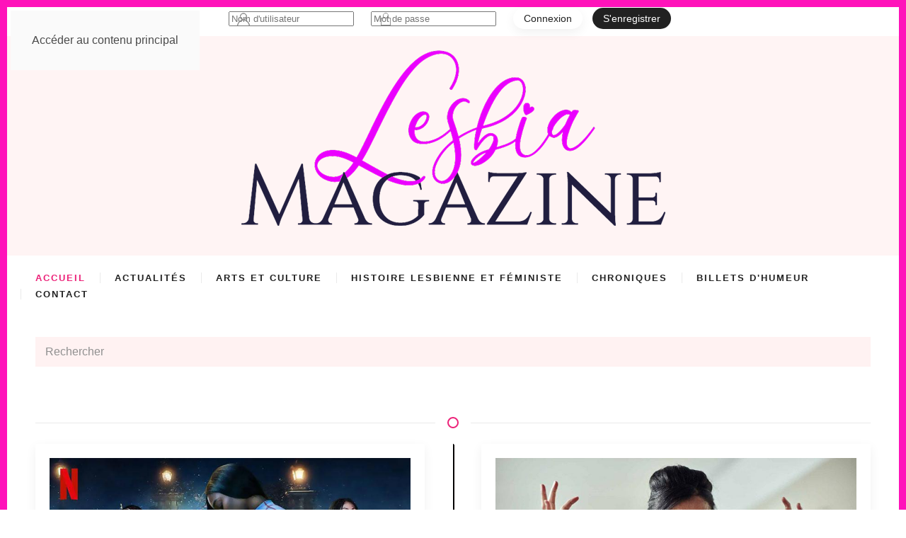

--- FILE ---
content_type: text/html; charset=utf-8
request_url: https://lesbia-magazine.com/component/tags/tag/ellen-atem.html
body_size: 22057
content:
<!DOCTYPE html>
<html lang="fr-fr" dir="ltr">
<head>
<meta charset="utf-8">
<meta name="rights" content="Lesbia Magazine">
<meta name="viewport" content="width=device-width, initial-scale=1">
<meta name="description" content="Ressources françaises dédiées aux livres lesbiens, à l'écriture, aux arts et à la culture lesbienne généraliste.">
<meta name="generator" content="Joomla! - Open Source Content Management">
<link rel="preload" href="/templates/yootheme/fonts/alata-bc700a23.woff2" as="font" crossorigin>
<link rel="preload" href="/templates/yootheme/fonts/alata-01ba66ed.woff2" as="font" crossorigin>
<link rel="modulepreload" href="/media/com_finder/js/finder.min.js?755761" fetchpriority="low">
<link rel="modulepreload" href="/media/system/js/keepalive.min.js?08e025" fetchpriority="low">
<link rel="modulepreload" href="/media/system/js/messages.min.js?9a4811" fetchpriority="low">
<link rel="modulepreload" href="/templates/yootheme/assets/site/js/consent.js?5.0.6" fetchpriority="low">
<title>Accueil</title>
<link href="/component/tags/tag/ellen-atem/feed/rss/" rel="alternate" type="application/rss+xml" title="Accueil">
<link href="/component/tags/tag/ellen-atem/feed/atom/" rel="alternate" type="application/atom+xml" title="Accueil">
<link rel="icon" href="/images/favicon-16x16.png" sizes="any">
<link rel="apple-touch-icon" href="/images/apple-touch-icon.png">
<link href="/media/system/css/joomla-fontawesome.min.css?5.0.6" rel="preload" as="style" onload="this.onload=null;this.rel='stylesheet'">
<script type="application/json" class="joomla-script-options new">{"joomla.jtext":{"JLIB_JS_AJAX_ERROR_OTHER":"Une erreur est survenue lors de la récupération des données JSON : code de statut HTTP %s .","JLIB_JS_AJAX_ERROR_PARSE":"Une erreur d'analyse s'est produite lors du traitement des données JSON suivantes : <br><code style=\"color:inherit;white-space:pre-wrap;padding:0;margin:0;border:0;background:inherit;\">%s<\/code>","JSHOWPASSWORD":"Afficher le mot de passe","JHIDEPASSWORD":"Masquer le mot de passe","ERROR":"Erreur","MESSAGE":"Message","NOTICE":"Annonce","WARNING":"Avertissement","JCLOSE":"Fermer","JOK":"OK","JOPEN":"Ouvrir"},"finder-search":{"url":"\/index.php?option=com_finder&amp;task=suggestions.suggest&amp;format=json&amp;tmpl=component&amp;Itemid=101"},"system.paths":{"root":"","rootFull":"https:\/\/lesbia-magazine.com\/","base":"","baseFull":"https:\/\/lesbia-magazine.com\/"},"csrf.token":"fc19a0f3b806a46516bdb9b835030d5a","system.keepalive":{"interval":840000,"uri":"\/index.php?option=com_ajax&amp;format=json"}}</script>
<meta property="og:locale" content="fr_FR" class="4SEO_ogp_tag">
<meta property="og:url" content="https://lesbia-magazine.com/component/tags/tag/ellen-atem.html" class="4SEO_ogp_tag">
<meta property="og:site_name" content="Lesbia Magazine" class="4SEO_ogp_tag">
<meta property="og:type" content="article" class="4SEO_ogp_tag">
<meta property="og:title" content="Accueil" class="4SEO_ogp_tag">
<meta property="og:description" content="Ressources françaises dédiées aux livres lesbiens, à l'écriture, aux arts et à la culture lesbienne généraliste." class="4SEO_ogp_tag">
<meta property="fb:app_id" content="966242223397117" class="4SEO_ogp_tag">
<meta property="og:image" content="https://lesbia-magazine.com/images/first-kill-serie-lesbienne-netflix-vampires.jpg" class="4SEO_ogp_tag">
<meta property="og:image:width" content="800" class="4SEO_ogp_tag">
<meta property="og:image:height" content="430" class="4SEO_ogp_tag">
<meta property="og:image:alt" content="Série lesbienne bit-lit : &quot;First Kill&quot; ou first flop ?" class="4SEO_ogp_tag">
<meta property="og:image:secure_url" content="https://lesbia-magazine.com/images/first-kill-serie-lesbienne-netflix-vampires.jpg" class="4SEO_ogp_tag">
<meta name="twitter:card" content="summary_large_image" class="4SEO_tcards_tag">
<meta name="twitter:site" content="@lesbiamagazine" class="4SEO_tcards_tag">
<meta name="twitter:url" content="https://lesbia-magazine.com/component/tags/tag/ellen-atem.html" class="4SEO_tcards_tag">
<meta name="twitter:title" content="Accueil" class="4SEO_tcards_tag">
<meta name="twitter:description" content="Ressources françaises dédiées aux livres lesbiens, à l'écriture, aux arts et à la culture lesbienne généraliste." class="4SEO_tcards_tag">
<meta name="twitter:image" content="https://lesbia-magazine.com/images/first-kill-serie-lesbienne-netflix-vampires.jpg" class="4SEO_tcards_tag">
<style class="jchoptimize-critical-css" data-id="ec7acd2e1b4494c4afa7390f17f7575eac060ad8e5cbc311ce64fb8933615d7c">:root{--bs-blue:#EC2178;--bs-indigo:#6610f2;--bs-purple:#6f42c1;--bs-pink:#d63384;--bs-red:#FA3C3C;--bs-orange:#fd7e14;--bs-yellow:#FFC319;--bs-green:#4FDA73;--bs-teal:#20c997;--bs-cyan:#EC2178;--bs-white:#FFF;--bs-gray:#909090;--bs-gray-dark:#343a40;--bs-gray-100:#f8f9fa;--bs-gray-200:#e9ecef;--bs-gray-300:#dee2e6;--bs-gray-400:#ced4da;--bs-gray-500:#adb5bd;--bs-gray-600:#909090;--bs-gray-700:#4A4A4A;--bs-gray-800:#343a40;--bs-gray-900:#212121;--bs-primary:#EC2178;--bs-secondary:#909090;--bs-success:#4FDA73;--bs-info:#EC2178;--bs-warning:#FFC319;--bs-danger:#FA3C3C;--bs-light:#f8f9fa;--bs-dark:#212529;--bs-primary-rgb:13,110,253;--bs-secondary-rgb:108,117,125;--bs-success-rgb:25,135,84;--bs-info-rgb:13,202,240;--bs-warning-rgb:255,193,7;--bs-danger-rgb:220,53,69;--bs-light-rgb:248,249,250;--bs-dark-rgb:33,37,41;--bs-white-rgb:255,255,255;--bs-black-rgb:0,0,0;--bs-body-rgb:33,37,41;--bs-body-bg-rgb:255,255,255;--bs-font-sans-serif:'Work Sans';--bs-gradient:linear-gradient(180deg,rgba(255,255,255,0.15),rgba(255,255,255,0));--bs-body-font-family:var(--bs-font-sans-serif);--bs-body-font-size:1rem;--bs-body-font-weight:400;--bs-body-line-height:1.5;--bs-body-color:#212529;--bs-body-bg:#FFF}:where(:not([class*=uk-],[class*=tm-])),:where(:not([class*=uk-],[class*=tm-]))::after,:where(:not([class*=uk-],[class*=tm-]))::before{box-sizing:border-box}[id*=module-]{position:relative}html{font-family:-apple-system,BlinkMacSystemFont,"Segoe UI",Roboto,"Helvetica Neue",Arial,sans-serif;font-size:16px;font-weight:400;line-height:1.8;-webkit-text-size-adjust:100%;background:#fff;color:#4a4a4a;-webkit-font-smoothing:antialiased;-moz-osx-font-smoothing:grayscale;text-rendering:optimizeLegibility}body{margin:0}.uk-link,a{color:#ec2178;text-decoration:none;cursor:pointer}b,strong{font-weight:bolder}audio,canvas,iframe,img,svg,video{vertical-align:middle}canvas,img,svg,video{max-width:100%;box-sizing:border-box;height:auto;aspect-ratio:attr(width type(<number>))/attr(height type(<number>));object-fit:cover}address,dl,fieldset,figure,ol,p,pre,ul{margin:0 0 10px 0}*+address,*+dl,*+fieldset,*+figure,*+ol,*+p,*+pre,*+ul{margin-top:10px}.display-1,.display-2,.display-3,.display-4,.display-5,.display-6,.h1,.h2,.h3,.h4,.h5,.h6,.uk-h1,.uk-h2,.uk-h3,.uk-h4,.uk-h5,.uk-h6,.uk-heading-2xlarge,.uk-heading-3xlarge,.uk-heading-large,.uk-heading-medium,.uk-heading-small,.uk-heading-xlarge,h1,h2,h3,h4,h5,h6{margin:0 0 10px 0;font-family:Alata;font-weight:400;color:#212121;text-transform:none}*+.display-1,*+.display-2,*+.display-3,*+.display-4,*+.display-5,*+.display-6,*+.h1,*+.h2,*+.h3,*+.h4,*+.h5,*+.h6,*+.uk-h1,*+.uk-h2,*+.uk-h3,*+.uk-h4,*+.uk-h5,*+.uk-h6,*+.uk-heading-2xlarge,*+.uk-heading-3xlarge,*+.uk-heading-large,*+.uk-heading-medium,*+.uk-heading-small,*+.uk-heading-xlarge,*+h1,*+h2,*+h3,*+h4,*+h5,*+h6{margin-top:20px}.h2,.uk-h2,h2{font-size:26px;line-height:1.5;color:#000;font-weight:500;text-transform:uppercase}.h3,.uk-h3,h3{font-size:23px;line-height:1.4;color:#ff2179;font-weight:400}.h4,.uk-h4,h4{font-size:15px;line-height:1.4;font-weight:400}.h6,.uk-h6,h6{font-size:14px;line-height:1.4;font-weight:400}@media (min-width:960px){.h2,.uk-h2,h2{font-size:26px}}ol,ul{padding-left:30px}.uk-hr,hr{overflow:visible;text-align:inherit;margin:0 0 20px 0;border:0;border-top:1px solid #eaeaea}*+.uk-hr,*+hr{margin-top:20px}details,main{display:block}template{display:none}:root{--uk-breakpoint-s:640px;--uk-breakpoint-m:960px;--uk-breakpoint-l:1200px;--uk-breakpoint-xl:1600px}.uk-link-muted a,.uk-link-toggle .uk-link-muted,a.uk-link-muted{color:#909090}.uk-link-reset a,a.uk-link-reset{color:inherit!important;text-decoration:none!important}.uk-link-toggle{color:inherit!important;text-decoration:none!important}[class*=uk-divider]{border:none;margin-bottom:20px}.uk-divider-icon{position:relative;height:20px;background-image:url("data:image/svg+xml;charset=UTF-8,%3Csvg%20width%3D%2220%22%20height%3D%2220%22%20viewBox%3D%220%200%2020%2020%22%20xmlns%3D%22http%3A%2F%2Fwww.w3.org%2F2000%2Fsvg%22%3E%0A%20%20%20%20%3Ccircle%20fill%3D%22none%22%20stroke%3D%22%23EC2178%22%20stroke-width%3D%222%22%20cx%3D%2210%22%20cy%3D%2210%22%20r%3D%227%22%20%2F%3E%0A%3C%2Fsvg%3E%0A");background-repeat:no-repeat;background-position:50% 50%}.uk-divider-icon::after{left:calc(50% + (50px / 2));width:100%}.tm-child-list>ul,.uk-list{padding:0;list-style:none}.tm-child-list>ul>*,.uk-list>*{break-inside:avoid-column}.tm-child-list>ul>*>:last-child,.uk-list>*>:last-child{margin-bottom:0}.uk-icon-link{color:#212121;text-decoration:none!important}.form-check-input[type=checkbox],.form-check-input[type=radio],.form-control:where(input),.form-control:where(textarea),.form-select:where(select),.uk-checkbox,.uk-input,.uk-radio,.uk-select,.uk-textarea{box-sizing:border-box;margin:0;border-radius:0;font:inherit}.form-control:where(input),.uk-input{overflow:visible}.form-check-input[type=checkbox]:not(:disabled),.form-check-input[type=radio]:not(:disabled),.uk-checkbox:not(:disabled),.uk-radio:not(:disabled){cursor:pointer}.form-control:where(input),.form-control:where(textarea),.uk-input,.uk-textarea{-webkit-appearance:none}.form-control:where(input),.form-control:where(textarea),.form-select:where(select),.uk-input,.uk-select,.uk-textarea{max-width:100%;width:100%;border:0 none;padding:0 10px;background:#fafafa;color:#4a4a4a;transition:.2s ease-in-out;transition-property:color,background-color,border-color,box-shadow}.form-control:where(input),.form-select:not([multiple])[size='1'],.form-select:where(select):not([multiple]):not([size]),.uk-input,.uk-select:not([multiple]):not([size]){height:42px;vertical-align:middle}.form-check-input[type=checkbox],.form-check-input[type=radio],.uk-checkbox,.uk-radio{display:inline-block;height:16px;width:16px;overflow:hidden;margin-top:-4px;vertical-align:middle;-webkit-appearance:none;-moz-appearance:none;background-color:#ededed;background-size:cover;transition:.2s ease-in-out;transition-property:background-color,border-color,box-shadow}.form-check-input[type=checkbox]:checked,.form-check-input[type=checkbox]:indeterminate,.form-check-input[type=radio]:checked,.uk-checkbox:checked,.uk-checkbox:indeterminate,.uk-radio:checked{background-color:#ec2178}.form-check-input[type=checkbox]:checked,.uk-checkbox:checked{background-image:url("data:image/svg+xml;charset=UTF-8,%3Csvg%20width%3D%2216%22%20height%3D%2216%22%20viewBox%3D%220%200%2016%2016%22%20xmlns%3D%22http%3A%2F%2Fwww.w3.org%2F2000%2Fsvg%22%3E%0A%20%20%20%20%3Cpolygon%20fill%3D%22%23FFF%22%20points%3D%2213%203.5%206%2010%203%207.5%202%208%206%2012.5%2014%204%2013%203.5%22%20%2F%3E%0A%3C%2Fsvg%3E%0A")}.form-check-input[type=checkbox]:disabled,.form-check-input[type=radio]:disabled,.uk-checkbox:disabled,.uk-radio:disabled{background-color:#fafafa}.form-check-input[type=checkbox]:disabled:checked,.uk-checkbox:disabled:checked{background-image:url("data:image/svg+xml;charset=UTF-8,%3Csvg%20width%3D%2216%22%20height%3D%2216%22%20viewBox%3D%220%200%2016%2016%22%20xmlns%3D%22http%3A%2F%2Fwww.w3.org%2F2000%2Fsvg%22%3E%0A%20%20%20%20%3Cpolygon%20fill%3D%22%23909090%22%20points%3D%2213%203.5%206%2010%203%207.5%202%208%206%2012.5%2014%204%2013%203.5%22%20%2F%3E%0A%3C%2Fsvg%3E%0A")}.form-control-sm:is(.uk-input,.uk-search-input,.uk-select,.uk-textarea),.uk-form-small:is(.uk-input,.uk-search-input,.uk-select,.uk-textarea){font-size:14px}.form-control-sm:is(.uk-input,.uk-search-input,.uk-select:not([multiple]):not([size])),.uk-form-small:is(.uk-input,.uk-search-input,.uk-select:not([multiple]):not([size])){height:30px;padding-left:8px;padding-right:8px}.form-control-lg:is(.uk-radio,.uk-checkbox),.uk-form-large:is(.uk-radio,.uk-checkbox){height:22px;width:22px}.uk-form-icon{position:absolute;top:0;bottom:0;left:0;width:42px;display:inline-flex;justify-content:center;align-items:center;color:#909090}.uk-form-icon:not(a):not(button):not(input){pointer-events:none}.uk-form-icon:not(.uk-form-icon-flip)~.form-control:where(input),.uk-form-icon:not(.uk-form-icon-flip)~.uk-input{padding-left:42px!important}.btn,.uk-button{margin:0;border:none;overflow:visible;font:inherit;color:inherit;text-transform:none;-webkit-appearance:none;border-radius:0;display:inline-block;box-sizing:border-box;padding:0 30px;vertical-align:middle;font-size:14px;line-height:42px;text-align:center;text-decoration:none;transition:.1s ease-in-out;transition-property:color,background-color,background-position,background-size,border-color,box-shadow;font-weight:400;border-radius:500px;background-origin:border-box}.btn:not(:disabled),.uk-button:not(:disabled){cursor:pointer}.btn-light,.uk-button-default{background-color:#fff;color:#212121;box-shadow:0 5px 15px rgba(0,0,0,.06)}.btn-info,.btn-primary,.btn-success,.uk-button-primary{background-color:#ec2178;color:#fff;background-image:linear-gradient(320deg,#ec2178,#ec2145)}.btn-dark,.btn-secondary,.uk-button-secondary{background-color:#212121;color:#fff}.btn-sm,.uk-button-small{padding:0 15px;line-height:30px;font-size:14px}.uk-section{display:flow-root;box-sizing:border-box;padding-top:20px;padding-bottom:20px}@media (min-width:960px){.uk-section{padding-top:10px;padding-bottom:10px}}.uk-section>:last-child{margin-bottom:0}.uk-section-xsmall{padding-top:20px;padding-bottom:20px}.uk-section-small{padding-top:40px;padding-bottom:40px}.uk-section-default{--uk-inverse:dark;background:#fff}.uk-section-primary{--uk-inverse:light;background:#ec2178}.uk-section-overlap{border-radius:0 0 clamp(30px,10.7143px,50px) clamp(30px,10.7143px,50px);position:relative}.uk-section-overlap:has(+[class*=uk-section]):nth-child(n+1){z-index:13}.uk-section-overlap+[class*=uk-section],:is(:has(>.uk-section-overlap:last-child))+*>:not([class*=uk-section]):first-child+:not([class*=uk-section])+[class*=uk-section],:is(:has(>.uk-section-overlap:last-child))+*>:not([class*=uk-section]):first-child+[class*=uk-section],:is(:has(>.uk-section-overlap:last-child))+*>[class*=uk-section]:first-child{margin-top:calc(-1 * clamp(30px,10.7143px,50px))}.uk-container{display:flow-root;box-sizing:content-box;max-width:1200px;margin-left:auto;margin-right:auto;padding-left:15px;padding-right:15px}@media (min-width:640px){.uk-container{padding-left:30px;padding-right:30px}}@media (min-width:960px){.uk-container{padding-left:40px;padding-right:40px}}.uk-container>:last-child{margin-bottom:0}.uk-container-expand{max-width:none}.uk-card{position:relative;box-sizing:border-box;transition:.1s ease-in-out;transition-property:color,background-color,background-size,border-color,box-shadow}.uk-card-body{display:flow-root;padding:30px 30px}@media (min-width:1200px){.uk-card-body{padding:40px 40px}}.uk-card-body>:last-child,.uk-card-footer>:last-child,.uk-card-header>:last-child{margin-bottom:0}.uk-card-title{font-size:20px;line-height:1.4;font-weight:300}.uk-card-default{--uk-inverse:dark;background-color:#fff;color:#4a4a4a;box-shadow:0 5px 15px rgba(0,0,0,.06)}.uk-card-default .uk-card-title{color:#212121}.uk-card-small .uk-card-body,.uk-card-small.uk-card-body{padding:20px 20px}.uk-search{display:inline-block;position:relative;max-width:100%;margin:0}.uk-search-input{box-sizing:border-box;margin:0;border-radius:0;font:inherit;overflow:visible;-webkit-appearance:none;vertical-align:middle;width:100%;border:none;color:#4a4a4a;transition:.2s ease-in-out;transition-property:color,background-color,border-color,box-shadow}.uk-search-default{width:240px}.uk-search-default .uk-search-input{height:42px;padding-left:14px;padding-right:14px;background:rgba(255,185,185,.18)}.uk-modal-dialog{position:relative;box-sizing:border-box;margin:0 auto;width:600px;max-width:100%!important;background:#fff;opacity:0;transform:translateY(-100px);transition:.3s linear;transition-property:opacity,transform}.uk-modal-body{display:flow-root;padding:20px 20px}@media (min-width:640px){.uk-modal-body{padding:30px 30px}}.uk-modal-body>:last-child,.uk-modal-footer>:last-child,.uk-modal-header>:last-child{margin-bottom:0}.uk-modal-title{font-size:32px;line-height:1.3;font-weight:600}[class*=uk-modal-close-]{position:absolute;z-index:1010;top:10px;right:10px;padding:5px}[class*=uk-modal-close-]:first-child+*{margin-top:0}.uk-offcanvas-bar{--uk-inverse:dark;position:absolute;top:0;bottom:0;left:-270px;box-sizing:border-box;width:270px;padding:40px 25px;background:#fff;overflow-y:auto}@media (min-width:640px){.uk-offcanvas-bar{left:-350px;width:350px;padding:50px 30px}}.uk-offcanvas-close{position:absolute;z-index:1000;top:5px;right:5px;padding:5px}@media (min-width:640px){.uk-offcanvas-close{top:10px;right:10px}}.uk-offcanvas-close:first-child+*{margin-top:0}:root{--uk-leader-fill-content:.}.uk-notification{position:fixed;top:15px;left:15px;z-index:1040;box-sizing:border-box;width:420px}@media (max-width:639px){.uk-notification{left:15px;right:15px;width:auto;margin:0}}.uk-notification-message{position:relative;padding:30px;background:#fafafa;color:#4a4a4a;font-size:16px;line-height:1.5;cursor:pointer}.uk-grid{display:flex;flex-wrap:wrap;margin:0;padding:0;list-style:none}.uk-grid>*{margin:0}.uk-grid>*>:last-child{margin-bottom:0}.uk-grid{margin-left:-30px}.uk-grid>*{padding-left:30px}@media (min-width:1200px){.uk-grid{margin-left:-40px}.uk-grid>*{padding-left:40px}}.uk-grid-column-small,.uk-grid-small{margin-left:-15px}.uk-grid-column-small>*,.uk-grid-small>*{padding-left:15px}.uk-grid-column-medium,.uk-grid-medium{margin-left:-30px}.uk-grid-column-medium>*,.uk-grid-medium>*{padding-left:30px}.uk-grid-divider>*{position:relative}.uk-grid-divider{margin-left:-60px}.uk-grid-divider>*{padding-left:60px}@media (min-width:1200px){.uk-grid-divider{margin-left:-80px}.uk-grid-divider>*{padding-left:80px}}.uk-grid-item-match,.uk-grid-match>*{display:flex;flex-wrap:wrap}.uk-grid-item-match>:not([class*=uk-width]),.uk-grid-match>*>:not([class*=uk-width]){box-sizing:border-box;width:100%;flex:auto}.uk-nav,.uk-nav ul{margin:0;padding:0;list-style:none}.uk-nav li>a{display:flex;align-items:center;column-gap:.25em;text-decoration:none}.uk-nav>li>a{padding:8px 0}.uk-nav-default{font-size:16px;line-height:1.5;font-weight:400}.uk-nav-default>li>a{color:#212121;transition:.1s ease-in-out;transition-property:color,background-color,border-color,box-shadow,opacity,filter}.uk-nav-default>li.uk-active>a{color:#ec2178}.uk-nav.uk-nav-divider>:not(.uk-nav-header,.uk-nav-divider)+:not(.uk-nav-header,.uk-nav-divider){margin-top:5px;padding-top:5px;border-top:1px solid #eaeaea}.uk-navbar{display:flex;position:relative}.uk-navbar-container:not(.uk-navbar-transparent){background:#fff}.uk-navbar-left,.uk-navbar-right,[class*=uk-navbar-center]{display:flex;gap:15px;align-items:stretch}.uk-navbar-center:not(:only-child){position:absolute;top:50%;left:50%;transform:translate(-50%,-50%);width:max-content;box-sizing:border-box;z-index:990;height:100%;align-items:stretch}.uk-navbar-center:only-child,.uk-navbar-left,.uk-navbar-right{flex-wrap:wrap}.uk-navbar-item,.uk-navbar-nav>li>a,.uk-navbar-toggle{display:flex;justify-content:center;align-items:center;column-gap:.25em;box-sizing:border-box;min-height:80px;font-size:14px;font-family:inherit;text-decoration:none}.uk-navbar-item{padding:0 0;color:#4a4a4a}.uk-navbar-item>:last-child{margin-bottom:0}.uk-navbar-toggle{padding:0 0;color:#212121;font-weight:400;text-transform:uppercase}.uk-navbar-container{transition:.1s ease-in-out;transition-property:background-color}@media (min-width:960px){.uk-navbar-left,.uk-navbar-right,[class*=uk-navbar-center]{gap:48px}}.uk-navbar-container{border-bottom:1px solid #eaeaea}.uk-subnav{display:flex;flex-wrap:wrap;align-items:center;margin-left:-30px;padding:0;list-style:none}.uk-subnav>*{flex:none;padding-left:30px;position:relative}.uk-subnav>*>:first-child{display:flex;align-items:center;column-gap:.25em;color:#212121;transition:.1s ease-in-out;transition-property:color,background-color,border-color,box-shadow,opacity,filter;font-size:20px;font-weight:600;text-transform:uppercase;letter-spacing:2px}.uk-subnav>.uk-active>a{color:#ec2178}.uk-subnav-divider{margin-left:-41px}.uk-subnav-divider>*{display:flex;align-items:center}[class*=uk-child-width]>*{box-sizing:border-box;width:100%}.uk-child-width-auto>*{width:auto}@media (min-width:640px){.uk-child-width-1-1\@s>*{width:100%}.uk-child-width-auto\@s>*{width:auto}.uk-child-width-1-1\@s>:not([class*=uk-width]),.uk-child-width-1-2\@s>:not([class*=uk-width]),.uk-child-width-1-3\@s>:not([class*=uk-width]),.uk-child-width-1-4\@s>:not([class*=uk-width]),.uk-child-width-1-5\@s>:not([class*=uk-width]),.uk-child-width-1-6\@s>:not([class*=uk-width]),.uk-child-width-auto\@s>:not([class*=uk-width]){flex:initial}}@media (min-width:960px){.uk-child-width-1-1\@m>*{width:100%}.uk-child-width-1-1\@m>:not([class*=uk-width]),.uk-child-width-1-2\@m>:not([class*=uk-width]),.uk-child-width-1-3\@m>:not([class*=uk-width]),.uk-child-width-1-4\@m>:not([class*=uk-width]),.uk-child-width-1-5\@m>:not([class*=uk-width]),.uk-child-width-1-6\@m>:not([class*=uk-width]),.uk-child-width-auto\@m>:not([class*=uk-width]){flex:initial}}@media (min-width:1200px){.uk-child-width-1-2\@l>*{width:50%}.uk-child-width-1-1\@l>:not([class*=uk-width]),.uk-child-width-1-2\@l>:not([class*=uk-width]),.uk-child-width-1-3\@l>:not([class*=uk-width]),.uk-child-width-1-4\@l>:not([class*=uk-width]),.uk-child-width-1-5\@l>:not([class*=uk-width]),.uk-child-width-1-6\@l>:not([class*=uk-width]),.uk-child-width-auto\@l>:not([class*=uk-width]){flex:initial}}@media (min-width:1600px){.uk-child-width-1-2\@xl>*{width:50%}.uk-child-width-1-1\@xl>:not([class*=uk-width]),.uk-child-width-1-2\@xl>:not([class*=uk-width]),.uk-child-width-1-3\@xl>:not([class*=uk-width]),.uk-child-width-1-4\@xl>:not([class*=uk-width]),.uk-child-width-1-5\@xl>:not([class*=uk-width]),.uk-child-width-1-6\@xl>:not([class*=uk-width]),.uk-child-width-auto\@xl>:not([class*=uk-width]){flex:initial}}[class*=uk-width]{box-sizing:border-box;width:100%;max-width:100%}.uk-width-auto{width:auto}.uk-width-expand{flex:1;min-width:1px}@media (min-width:640px){.uk-width-expand\@s{flex:1;min-width:1px}}@media (min-width:960px){.uk-width-1-2\@m{width:50%}.uk-width-1-4\@m{width:25%}.uk-width-medium\@m{width:300px}.uk-width-1-1\@m,.uk-width-1-2\@m,.uk-width-1-3\@m,.uk-width-1-4\@m,.uk-width-1-5\@m,.uk-width-1-6\@m,.uk-width-2-3\@m,.uk-width-2-5\@m,.uk-width-2xlarge\@m,.uk-width-3-4\@m,.uk-width-3-5\@m,.uk-width-4-5\@m,.uk-width-5-6\@m,.uk-width-auto\@m,.uk-width-large\@m,.uk-width-medium\@m,.uk-width-small\@m,.uk-width-xlarge\@m{flex:initial}}.uk-text-muted{color:#909090!important}.uk-text-emphasis{color:#212121!important}.uk-text-left{text-align:left!important}.uk-panel{display:flow-root;position:relative;box-sizing:border-box}.uk-panel>:last-child{margin-bottom:0}[class*=uk-inline]{display:inline-block;position:relative;max-width:100%;vertical-align:middle;-webkit-backface-visibility:hidden}.uk-logo{font-size:30px;font-family:Anton;color:#f93769;text-decoration:none;font-weight:400;letter-spacing:10}:where(.uk-logo){display:inline-block;vertical-align:middle}.uk-logo :where(img,svg,video){display:block}.uk-flex{display:flex}.uk-flex-inline{display:inline-flex}.uk-flex-center{justify-content:center}.uk-flex-middle{align-items:center}.uk-flex-column{flex-direction:column}.uk-flex-1{flex:1}.uk-margin{margin-bottom:20px}*+.uk-margin{margin-top:20px!important}.uk-margin-top{margin-top:20px!important}.uk-margin-xsmall-right{margin-right:5px!important}.uk-margin-small-top{margin-top:10px!important}.uk-margin-small-right{margin-right:10px!important}.uk-margin-medium-top{margin-top:40px!important}.uk-margin-auto-bottom{margin-bottom:auto!important}.uk-margin-auto-left{margin-left:auto!important}.uk-margin-auto-vertical{margin-top:auto!important;margin-bottom:auto!important}@media (min-width:640px){.uk-margin-auto-left\@s{margin-left:auto!important}}.uk-margin-remove{margin:0!important}.uk-margin-remove-bottom{margin-bottom:0!important}.uk-margin-remove-adjacent+*,.uk-margin-remove-first-child>:first-child{margin-top:0!important}.uk-margin-remove-last-child>:last-child{margin-bottom:0!important}.uk-padding-remove-vertical{padding-top:0!important;padding-bottom:0!important}:root{--uk-position-margin-offset:0px}[class*=uk-position-bottom],[class*=uk-position-center],[class*=uk-position-left],[class*=uk-position-right],[class*=uk-position-top]{position:absolute!important;max-width:calc(100% - (var(--uk-position-margin-offset) * 2));box-sizing:border-box}.uk-position-bottom{bottom:0;left:0;right:0}.uk-position-fixed{position:fixed!important}.uk-position-z-index-high{z-index:990}.uk-position-z-index-highest{z-index:1060}@media (min-width:960px){.uk-hidden\@m{display:none!important}}@media (max-width:639px){.uk-visible\@s{display:none!important}}@media (max-width:959px){.uk-visible\@m{display:none!important}}.uk-hidden-visually:not(:focus):not(:active):not(:focus-within),.uk-visible-toggle:not(:hover):not(:focus) .uk-hidden-hover:not(:focus-visible):not(:has(:focus-visible)),.uk-visible-toggle:not(:hover):not(:focus) .uk-hidden-hover:not(:focus-within){position:absolute!important;width:0!important;height:0!important;padding:0!important;border-width:0!important;margin:0!important;overflow:hidden!important}.uk-card-primary.uk-card-body,.uk-card-primary>:not([class*=uk-card-media]),.uk-card-secondary.uk-card-body,.uk-card-secondary>:not([class*=uk-card-media]),.uk-light,.uk-overlay-primary,.uk-section-primary:not(.uk-preserve-color),.uk-section-secondary:not(.uk-preserve-color),.uk-tile-primary:not(.uk-preserve-color),.uk-tile-secondary:not(.uk-preserve-color){color:rgba(255,255,255,.8)}.uk-card-primary.uk-card-body .uk-link,.uk-card-primary.uk-card-body a,.uk-card-primary>:not([class*=uk-card-media]) .uk-link,.uk-card-primary>:not([class*=uk-card-media]) a,.uk-card-secondary.uk-card-body .uk-link,.uk-card-secondary.uk-card-body a,.uk-card-secondary>:not([class*=uk-card-media]) .uk-link,.uk-card-secondary>:not([class*=uk-card-media]) a,.uk-light .uk-link,.uk-light a,.uk-overlay-primary .uk-link,.uk-overlay-primary a,.uk-section-primary:not(.uk-preserve-color) .uk-link,.uk-section-primary:not(.uk-preserve-color) a,.uk-section-secondary:not(.uk-preserve-color) .uk-link,.uk-section-secondary:not(.uk-preserve-color) a,.uk-tile-primary:not(.uk-preserve-color) .uk-link,.uk-tile-primary:not(.uk-preserve-color) a,.uk-tile-secondary:not(.uk-preserve-color) .uk-link,.uk-tile-secondary:not(.uk-preserve-color) a{color:#fff}.uk-card-primary.uk-card-body .uk-button-default,.uk-card-primary>:not([class*=uk-card-media]) .uk-button-default,.uk-card-secondary.uk-card-body .uk-button-default,.uk-card-secondary>:not([class*=uk-card-media]) .uk-button-default,.uk-light .btn-light,.uk-light .uk-button-default,.uk-notification-message-danger .btn-light,.uk-notification-message-danger .uk-button-default,.uk-notification-message-primary .btn-light,.uk-notification-message-primary .uk-button-default,.uk-notification-message-success .btn-light,.uk-notification-message-success .uk-button-default,.uk-notification-message-warning .btn-light,.uk-notification-message-warning .uk-button-default,.uk-overlay-primary .uk-button-default,.uk-section-primary:not(.uk-preserve-color) .uk-button-default,.uk-section-secondary:not(.uk-preserve-color) .uk-button-default,.uk-tile-primary:not(.uk-preserve-color) .uk-button-default,.uk-tile-secondary:not(.uk-preserve-color) .uk-button-default{background-color:#fff;color:#212121;background-image:none;box-shadow:none}*{--uk-inverse:initial}.uk-card-primary.uk-card-body,.uk-card-primary>:not([class*=uk-card-media]),.uk-card-secondary.uk-card-body,.uk-card-secondary>:not([class*=uk-card-media]),.uk-light,.uk-overlay-primary,.uk-section-primary:not(.uk-preserve-color),.uk-section-secondary:not(.uk-preserve-color),.uk-tile-primary:not(.uk-preserve-color),.uk-tile-secondary:not(.uk-preserve-color){--uk-inverse:light}.tm-headerbar-default,.tm-toolbar-default,.uk-card-default.uk-card-body,.uk-card-default>:not([class*=uk-card-media]),.uk-card-overlay.uk-card-body,.uk-card-overlay>:not([class*=uk-card-media]),.uk-dark,.uk-dropbar,.uk-dropdown,.uk-navbar-container:not(.uk-navbar-transparent),.uk-navbar-dropdown:not(.uk-preserve-color),.uk-offcanvas-bar,.uk-overlay-default,.uk-section-default:not(.uk-preserve-color),.uk-section-muted:not(.uk-preserve-color),.uk-tile-default:not(.uk-preserve-color),.uk-tile-muted:not(.uk-preserve-color){--uk-inverse:dark}@media print{*,::after,::before{background:0 0!important;color:#000!important;box-shadow:none!important;text-shadow:none!important}a,a:visited{text-decoration:underline}img,tr{page-break-inside:avoid}img{max-width:100%!important}h2,h3,p{orphans:3;widows:3}h2,h3{page-break-after:avoid}}html{overflow-y:scroll}body{overflow:hidden;overflow:clip}.tm-page{position:relative}.tm-page>:nth-child(3){--tm-reveal:-10}.tm-page>:nth-child(4){--tm-reveal:-20}@media (min-width:960px){.tm-page{border:10px solid #ff12ba}}@media (min-width:1200px){.tm-page{border-width:10}}.tm-toolbar{padding-top:1px;padding-bottom:10px;font-size:13px;position:relative}.tm-header,.tm-header-mobile{position:relative}.tm-headerbar-top{padding-top:20px;padding-bottom:40px}.tm-headerbar-bottom{padding-top:20px;padding-bottom:20px}.tm-headerbar{font-size:13px}.tm-headerbar .uk-subnav>*>:first-child{font-size:13px}.tm-headerbar-top.tm-headerbar-default{background:#fff4f4}.tm-headerbar-top.tm-headerbar-default{border-bottom:2px solid rgba(255,223,223,0)}.tm-headerbar-bottom.tm-headerbar-default{background:#fff}.uk-grid.tm-grid-expand>*{flex-grow:1}@media (min-width:640px){.tm-grid-expand>.uk-width-expand\@s{flex-grow:999}}@media (min-width:960px){.tm-grid-expand>.uk-width-1-1\@m,.tm-grid-expand>.uk-width-1-2\@m,.tm-grid-expand>.uk-width-1-3\@m,.tm-grid-expand>.uk-width-1-4\@m,.tm-grid-expand>.uk-width-1-5\@m,.tm-grid-expand>.uk-width-1-6\@m,.tm-grid-expand>.uk-width-2-3\@m,.tm-grid-expand>.uk-width-2-5\@m,.tm-grid-expand>.uk-width-2xlarge\@m,.tm-grid-expand>.uk-width-3-4\@m,.tm-grid-expand>.uk-width-3-5\@m,.tm-grid-expand>.uk-width-4-5\@m,.tm-grid-expand>.uk-width-5-6\@m,.tm-grid-expand>.uk-width-auto\@m,.tm-grid-expand>.uk-width-large\@m,.tm-grid-expand>.uk-width-medium\@m,.tm-grid-expand>.uk-width-small\@m,.tm-grid-expand>.uk-width-xlarge\@m{flex-grow:1}}</style>
<style class="jchoptimize-critical-css" data-id="ec7acd2e1b4494c4afa7390f17f7575e0c61e9682ef0b3d360ea0ef454f7b0fe">input[name='your_name_here']{display:none !important}</style>
<style class="jchoptimize-critical-css" data-id="ec7acd2e1b4494c4afa7390f17f7575e9c06cf523ffb58c25f45eb5e5584085d">input[name='your_name']{display:none !important}</style>
<style class="jchoptimize-critical-css" data-id="ec7acd2e1b4494c4afa7390f17f7575e7367820114f3efddb1287acd1bca989f">img{max-width:100%;height:auto}</style>
<style class="jchoptimize-critical-css" data-id="ec7acd2e1b4494c4afa7390f17f7575ed7211840b4cd533adf1d34d23d6e641e">@font-face{src:url(https://lesbia-magazine.com/templates/yootheme/fonts/alata-bc700a23.woff2) format('woff2');font-family:'Alata';font-style:normal;font-weight:400;unicode-range:U+0102-0103,U+0110-0111,U+0128-0129,U+0168-0169,U+01A0-01A1,U+01AF-01B0,U+0300-0301,U+0303-0304,U+0308-0309,U+0323,U+0329,U+1EA0-1EF9,U+20AB;font-display:swap}@font-face{src:url(https://lesbia-magazine.com/templates/yootheme/fonts/alata-01ba66ed.woff2) format('woff2');font-family:'Alata';font-style:normal;font-weight:400;unicode-range:U+0100-02BA,U+02BD-02C5,U+02C7-02CC,U+02CE-02D7,U+02DD-02FF,U+0304,U+0308,U+0329,U+1D00-1DBF,U+1E00-1E9F,U+1EF2-1EFF,U+2020,U+20A0-20AB,U+20AD-20C0,U+2113,U+2C60-2C7F,U+A720-A7FF;font-display:swap}@font-face{src:url(https://lesbia-magazine.com/templates/yootheme/fonts/alata-0ef4538c.woff2) format('woff2');font-family:'Alata';font-style:normal;font-weight:400;unicode-range:U+0000-00FF,U+0131,U+0152-0153,U+02BB-02BC,U+02C6,U+02DA,U+02DC,U+0304,U+0308,U+0329,U+2000-206F,U+20AC,U+2122,U+2191,U+2193,U+2212,U+2215,U+FEFF,U+FFFD;font-display:swap}@font-face{src:url(https://lesbia-magazine.com/templates/yootheme/fonts/anton-21c7f278.woff2) format('woff2');font-family:'Anton';font-style:normal;font-weight:400;unicode-range:U+0102-0103,U+0110-0111,U+0128-0129,U+0168-0169,U+01A0-01A1,U+01AF-01B0,U+0300-0301,U+0303-0304,U+0308-0309,U+0323,U+0329,U+1EA0-1EF9,U+20AB;font-display:swap}@font-face{src:url(https://lesbia-magazine.com/templates/yootheme/fonts/anton-fc512bfd.woff2) format('woff2');font-family:'Anton';font-style:normal;font-weight:400;unicode-range:U+0100-02BA,U+02BD-02C5,U+02C7-02CC,U+02CE-02D7,U+02DD-02FF,U+0304,U+0308,U+0329,U+1D00-1DBF,U+1E00-1E9F,U+1EF2-1EFF,U+2020,U+20A0-20AB,U+20AD-20C0,U+2113,U+2C60-2C7F,U+A720-A7FF;font-display:swap}@font-face{src:url(https://lesbia-magazine.com/templates/yootheme/fonts/anton-1eb1a46f.woff2) format('woff2');font-family:'Anton';font-style:normal;font-weight:400;unicode-range:U+0000-00FF,U+0131,U+0152-0153,U+02BB-02BC,U+02C6,U+02DA,U+02DC,U+0304,U+0308,U+0329,U+2000-206F,U+20AC,U+2122,U+2191,U+2193,U+2212,U+2215,U+FEFF,U+FFFD;font-display:swap}@font-face{src:url(https://lesbia-magazine.com/templates/yootheme/fonts/worksans-eca0adb1.woff2) format('woff2');font-family:'Work Sans';font-style:normal;font-weight:400;unicode-range:U+0102-0103,U+0110-0111,U+0128-0129,U+0168-0169,U+01A0-01A1,U+01AF-01B0,U+0300-0301,U+0303-0304,U+0308-0309,U+0323,U+0329,U+1EA0-1EF9,U+20AB;font-display:swap}@font-face{src:url(https://lesbia-magazine.com/templates/yootheme/fonts/worksans-efa696ce.woff2) format('woff2');font-family:'Work Sans';font-style:normal;font-weight:400;unicode-range:U+0100-02BA,U+02BD-02C5,U+02C7-02CC,U+02CE-02D7,U+02DD-02FF,U+0304,U+0308,U+0329,U+1D00-1DBF,U+1E00-1E9F,U+1EF2-1EFF,U+2020,U+20A0-20AB,U+20AD-20C0,U+2113,U+2C60-2C7F,U+A720-A7FF;font-display:swap}@font-face{src:url(https://lesbia-magazine.com/templates/yootheme/fonts/worksans-48490b7b.woff2) format('woff2');font-family:'Work Sans';font-style:normal;font-weight:400;unicode-range:U+0000-00FF,U+0131,U+0152-0153,U+02BB-02BC,U+02C6,U+02DA,U+02DC,U+0304,U+0308,U+0329,U+2000-206F,U+20AC,U+2122,U+2191,U+2193,U+2212,U+2215,U+FEFF,U+FFFD;font-display:swap}@font-face{src:url(https://lesbia-magazine.com/templates/yootheme/fonts/worksans-1d6fc91d.woff2) format('woff2');font-family:'Work Sans';font-style:normal;font-weight:600;unicode-range:U+0102-0103,U+0110-0111,U+0128-0129,U+0168-0169,U+01A0-01A1,U+01AF-01B0,U+0300-0301,U+0303-0304,U+0308-0309,U+0323,U+0329,U+1EA0-1EF9,U+20AB;font-display:swap}@font-face{src:url(https://lesbia-magazine.com/templates/yootheme/fonts/worksans-1e69f262.woff2) format('woff2');font-family:'Work Sans';font-style:normal;font-weight:600;unicode-range:U+0100-02BA,U+02BD-02C5,U+02C7-02CC,U+02CE-02D7,U+02DD-02FF,U+0304,U+0308,U+0329,U+1D00-1DBF,U+1E00-1E9F,U+1EF2-1EFF,U+2020,U+20A0-20AB,U+20AD-20C0,U+2113,U+2C60-2C7F,U+A720-A7FF;font-display:swap}@font-face{src:url(https://lesbia-magazine.com/templates/yootheme/fonts/worksans-cf02a12e.woff2) format('woff2');font-family:'Work Sans';font-style:normal;font-weight:600;unicode-range:U+0000-00FF,U+0131,U+0152-0153,U+02BB-02BC,U+02C6,U+02DA,U+02DC,U+0304,U+0308,U+0329,U+2000-206F,U+20AC,U+2122,U+2191,U+2193,U+2212,U+2215,U+FEFF,U+FFFD;font-display:swap}</style>
	<meta name="robots" content="max-snippet:-1, max-image-preview:large, max-video-preview:-1" class="4SEO_robots_tag">
</head>
<body class="">
<div class="uk-hidden-visually uk-notification uk-notification-top-left uk-width-auto">
<div class="uk-notification-message">
<a href="#tm-main" class="uk-link-reset">Accéder au contenu principal</a>
</div>
</div>
<div class="tm-page">
<header class="tm-header-mobile uk-hidden@m">
<div uk-sticky show-on-up animation="uk-animation-slide-top" cls-active="uk-navbar-sticky" sel-target=".uk-navbar-container">
<div class="uk-navbar-container">
<div class="uk-container uk-container-expand">
<nav class="uk-navbar" uk-navbar="{&quot;align&quot;:&quot;center&quot;,&quot;container&quot;:&quot;.tm-header-mobile &gt; [uk-sticky]&quot;,&quot;boundary&quot;:&quot;.tm-header-mobile .uk-navbar-container&quot;}">
<div class="uk-navbar-left ">
<a uk-toggle href="#tm-dialog-mobile" class="uk-navbar-toggle">
<div uk-navbar-toggle-icon></div>
</a>
</div>
<div class="uk-navbar-center">
<a href="https://lesbia-magazine.com/" aria-label="Retour Accueil" class="uk-logo uk-navbar-item">
<img src="/images/lesbia-magazine-logo-150.png" width="150" height="62" alt="LESBIA MAGAZINE" srcset="/images/lesbia-magazine-logo-150.png 150w" sizes="(min-width: 150px) 150px"></a>
</div>
</nav>
</div>
</div>
</div>
<div id="tm-dialog-mobile" uk-offcanvas="container: true; overlay: true" mode="slide">
<div class="uk-offcanvas-bar uk-flex uk-flex-column">
<button class="uk-offcanvas-close uk-close-large" type="button" uk-close uk-toggle="cls: uk-close-large; mode: media; media: @s"></button>
<div class="uk-margin-auto-bottom">
<div class="uk-panel" id="module-menu-dialog-mobile">
<ul class="uk-nav uk-nav-default uk-nav-divider">
<li class="item-101 uk-active"><a href="/">Accueil</a></li>
<li class="item-104"><a href="/actualites-lesbiennes">Actualités</a></li>
<li class="item-103"><a href="/arts-et-culture-lesbienne/">Arts et Culture</a></li>
<li class="item-530"><a href="/histoire-lesbienne-et-feministe/">Histoire lesbienne et féministe</a></li>
<li class="item-190"><a href="/chroniques-lesbiennes/">Chroniques</a></li>
<li class="item-383"><a href="/billets-dhumeur/">Billets d'humeur</a></li>
<li class="item-105"><a href="/nous-joindre.html">Contact</a></li></ul>
</div>
</div>
</div>
</div>
</header>
<header class="tm-header uk-visible@m">
<div class="tm-toolbar uk-visible@m">
<div class="uk-container uk-flex uk-flex-middle uk-flex-center">
<div>
<div class="uk-grid-medium uk-child-width-auto uk-flex-middle" uk-grid="margin: uk-margin-small-top">
<div>
<div class="uk-panel uk-visible@s" id="module-163">
<form  id="login-form-163"  class="jp-login-login-form-163 " action="/component/tags/tag/ellen-atem.html" method="post" >
<div class="mod-login__username form-group uk-margin-small-right uk-margin-remove-bottom uk-inline">
<div class="uk-form-controls uk-margin-small-right uk-margin-remove-bottom  uk-inline">
<div class="uk-inline uk-width-1-1 inlineinput ">
<span class="uk-form-icon " uk-icon="icon:user"></span> <span class="uk-form-icon " uk-icon="icon:user"></span> <input id="modlgn-username-163" type="text" name="username" class="jp_username form-control uk-input uk-width-1-1 uk-form-small" autocomplete="Nom d'utilisateur" placeholder="Nom d'utilisateur" required="required">
</div>
</div>
</div>
<div class="mod-login__password form-group uk-margin-small-right uk-margin-remove-bottom  uk-inline">
<div class="uk-form-controls uk-margin-small-right uk-margin-remove-bottom  uk-inline">
<div class="uk-inline uk-width-1-1 inlineinput">
<span class="uk-form-icon " uk-icon="icon:lock"></span> <input id="modlgn-passwd-163" type="password" name="password" autocomplete="Mot de passe" class="jp_password form-control uk-input  uk-width-1-1 uk-form-small" placeholder="Mot de passe" required="required">
</div>
</div>
</div>
<div class="mod-login__submit form-group uk-margin-small-right uk-margin-remove-bottom  uk-inline">
<button type="submit" name="Submit" class="uk-button uk-button-default uk-button-small jp_loginbtn">Connexion</button>
</div>
<div class="uk-margin-small-right uk-margin-remove-bottom  uk-inline">
<a href="/creer-un-compte.html" class="uk-button uk-button-secondary uk-button-small jp_regbtn">S'enregistrer</a>
</div>
<input type="hidden" name="option" value="com_users">
<input type="hidden" name="task" value="user.login">
<input type="hidden" name="return" value="aHR0cHM6Ly9sZXNiaWEtbWFnYXppbmUuY29tL2NvbXBvbmVudC90YWdzL3RhZy9lbGxlbi1hdGVtLmh0bWw=">
<input type="hidden" name="fc19a0f3b806a46516bdb9b835030d5a" value="1">
<input type="text" name="your_name_here" value=""/><input type="hidden" name="b460b251bde56edc1e24e523b55ab61a" value="1769966974.2"/></form>
</div>
</div>
</div>
</div>
</div>
</div>
<div class="tm-headerbar-default tm-headerbar tm-headerbar-top">
<div class="uk-container">
<div class="uk-flex uk-flex-center"><div><a href="https://lesbia-magazine.com/" aria-label="Retour Accueil" class="uk-logo">
<img src="/images/lesbia-600x248.png" width="600" height="248" alt="LESBIA MAGAZINE" srcset="/images/lesbia-600x248.png 600w" sizes="(min-width: 600px) 600px"></a></div></div>
</div>
</div>
<div class="tm-headerbar-default tm-headerbar tm-headerbar-bottom">
<div class="uk-container">
<div class="uk-flex uk-flex-center"><div>
<div class="uk-panel" id="module-1">
<ul class="uk-subnav uk-subnav-divider" uk-dropnav="{&quot;boundary&quot;:&quot;false&quot;,&quot;container&quot;:&quot;body&quot;}">
<li class="item-101 uk-active"><a href="/">Accueil</a></li>
<li class="item-104"><a href="/actualites-lesbiennes">Actualités</a></li>
<li class="item-103"><a href="/arts-et-culture-lesbienne/">Arts et Culture</a></li>
<li class="item-530"><a href="/histoire-lesbienne-et-feministe/">Histoire lesbienne et féministe</a></li>
<li class="item-190"><a href="/chroniques-lesbiennes/">Chroniques</a></li>
<li class="item-383"><a href="/billets-dhumeur/">Billets d'humeur</a></li>
<li class="item-105"><a href="/nous-joindre.html">Contact</a></li></ul>
</div>
</div></div>
</div>
</div>
</header>
<main id="tm-main">
<div id="system-message-container" aria-live="polite"></div>
<!-- Builder #template-KLzYbFre -->
<div class="uk-section-default uk-section uk-flex uk-flex-middle uk-padding-remove-vertical" style="min-height: 100px">
<div class="uk-width-1-1">
<div class="uk-container">
<div class="uk-grid-margin uk-grid tm-grid-expand uk-child-width-1-1">
<div class="uk-width-1-1">
<div>
<form role="search" class="uk-search uk-search-default uk-width-1-1" action="/accueil.html" method="get">
<input type="search" placeholder="Rechercher" class="uk-search-input" required aria-label="Rechercher" name="q">
</form>
</div>
</div>
</div>
</div>
</div>
</div>
<div class="uk-section-default uk-section uk-section-small">
<div class="uk-container">
<div class="uk-grid-margin uk-grid tm-grid-expand uk-child-width-1-1">
<div class="uk-width-1-1">
<hr class="uk-divider-icon">
<div class="uk-margin">
<div class="uk-grid uk-child-width-1-1 uk-child-width-1-1@s uk-child-width-1-1@m uk-child-width-1-2@l uk-child-width-1-2@xl uk-grid-divider uk-grid-match" uk-grid> <div>
<div class="el-item uk-flex uk-flex-column">
<a class="uk-card-hover uk-flex-1 uk-card uk-card-default uk-card-small uk-card-body uk-margin-remove-first-child uk-link-toggle" href="/arts-et-culture/serie-lesbienne-bit-lit-first-kill-ou-first-flop.html">
<img class="el-image" src="/images/first-kill-serie-lesbienne-netflix-vampires.jpg" alt="S&eacute;rie lesbienne bit-lit : &quot;First Kill&quot; ou first flop ?" loading="lazy" width="800" height="430" srcset="/images/first-kill-serie-lesbienne-netflix-vampires.jpg 800w" sizes="(min-width: 800px) 800px">
<h2 class="el-title uk-h2 uk-margin-top uk-margin-remove-bottom">                        Série lesbienne bit-lit : "First Kill" ou first flop ?                    </h2>
<div class="el-meta uk-margin-top"><span class="uk-link-muted">15 juin 2022 | Arts et Culture</span></div>
<div class="el-content uk-panel uk-margin-top"> 
First Kill est la série lesbienne Netflix 2022 qui fait couler beaucoup d’encre ces derniers temps. Le jour de sa sortie, elle s’est placée directement en Top 3 en Belgique du contenu le plus visionné. J’ai moi-même été ravie de la voir enfin disponible dans le catalogue, avide de découvrir cette histoire plus qu’ambitieuse : un amour homosexuel entre deux jeunes filles, que tout oppose. En effet, l’une d’elles, la blonde un peu naïve, est une vampire Héritière, issue d’une noble lignée remo…</div>
<div class="uk-margin-top"><div class="el-link uk-button uk-button-default">Lire la suite</div></div>
</a>
</div></div>
<div>
<div class="el-item uk-flex uk-flex-column">
<a class="uk-card-hover uk-flex-1 uk-card uk-card-default uk-card-small uk-card-body uk-margin-remove-first-child uk-link-toggle" href="/actualites/lhysterie-est-elle-la-maladie-de-la-femme.html">
<img class="el-image" src="/images/hysterie-femme.jpg" alt="L&rsquo;hyst&eacute;rie est-elle la maladie de la femme ?" loading="lazy" width="780" height="440" srcset="/images/hysterie-femme.jpg 780w" sizes="(min-width: 780px) 780px">
<h2 class="el-title uk-h2 uk-margin-top uk-margin-remove-bottom">                        L’hystérie est-elle la maladie de la femme ?                    </h2>
<div class="el-meta uk-margin-top"><span class="uk-link-muted">9 mai 2022 | Actualités lesbiennes</span></div>
<div class="el-content uk-panel uk-margin-top">
Introduction 
Le terme d’« hystérie » a une longue histoire derrière lui. Pourtant, qui de nous serait capable d’en donner l’origine exacte ? Dans notre imaginaire, le mot « hystérie » fait pourtant référence à quelque chose de concret : les femmes, ou plus exactement, l’inclination naturelle de la gent féminine à posséder des troubles de l’humeur et du comportement. Il est aussi empreint d’une acception médicale, bien qu’aujourd’hui, ce terme n’apparaisse plus dans les registres de maladie…</div>
<div class="uk-margin-top"><div class="el-link uk-button uk-button-default">Lire la suite</div></div>
</a>
</div></div>
</div>
</div>
<div class="uk-card uk-card-body uk-card-default">
<h3 class="el-title uk-card-title">                    Partenaire éditorial                </h3>
<div class="uk-margin-remove-last-child custom" ><p><a href="https://homoromance-editions.com" target="_blank" rel="nofollow noopener"><img src="/images/homoromance-gif.gif" width="350" height="292"></a></p></div>
</div><hr>
</div>
</div>
</div>
</div>
</main>
<footer>
<!-- Builder #footer -->
<div class="uk-section-overlap-flip uk-section-default uk-section-overlap uk-section uk-section-small">
<div class="uk-container">
<div class="uk-grid-margin-large uk-grid tm-grid-expand uk-grid-row-large uk-grid-divider" uk-grid>
<div class="uk-width-auto uk-width-1-4@m uk-visible@s">
<div class="uk-margin uk-visible@s" uk-scrollspy="target: [uk-scrollspy-class];">
<a class="el-link" href="https://lesbia-magazine.com"><img class="el-image" src="/images/lesbia-magazine-livres-lesbiens.png" alt="Logo lesbia magazine, livres lesbiens" loading="lazy" width="290" height="280" srcset="/images/lesbia-magazine-livres-lesbiens.png 290w" sizes="(min-width: 290px) 290px"></a>
</div>
</div>
<div class="uk-width-auto uk-width-expand@s uk-width-1-4@m">
<h3 class="uk-h6 uk-text-muted uk-width-medium@m uk-margin-auto-left uk-text-left">
    
        
                    Social        
        
    
</h3>
<div class="uk-margin uk-width-medium@m uk-margin-auto-left uk-text-left" uk-scrollspy="target: [uk-scrollspy-class];"> <ul class="uk-child-width-auto uk-grid-medium uk-flex-inline uk-flex-middle" uk-grid>
<li class="el-item">
<a class="el-link uk-icon-link" href="https://www.facebook.com/lesbiamagazine"><span uk-icon="icon: facebook;"></span></a></li>
<li class="el-item">
<a class="el-link uk-icon-link" href="https://twitter.com/lesbiamagazine"><span uk-icon="icon: twitter;"></span></a></li>
<li class="el-item">
<a class="el-link uk-icon-link" href="https://www.instagram.com/livrelesbien/"><span uk-icon="icon: instagram;"></span></a></li>
<li class="el-item">
<a class="el-link uk-icon-link" href="https://www.facebook.com/groups/158108921504091"><span uk-icon="icon: users;"></span></a></li>
</ul></div><hr id="divider-style-default">
</div>
<div class="uk-width-1-2@m">
<div class="uk-panel uk-margin"><p>2022 © 2025 Lesbia Magazine - <strong>Actualités lesbiennes</strong> - Tout droit réservé</p></div><hr class="uk-visible@s" id="divider-style-default">
<div class="uk-panel">
<h3 class="el-title uk-h4">                    Recherches                </h3>
<form id="search-124" action="/accueil.html" method="get" role="search" class="uk-search js-finder-searchform uk-search-default"><span uk-search-icon></span><input name="q" class="js-finder-search-query uk-search-input" placeholder="Rechercher" required aria-label="Rechercher" type="search"></form>
</div>
</div>
</div>
</div>
</div>
<div class="uk-section-default uk-section uk-section-small">
<div class="uk-container">
<div class="uk-grid-margin uk-grid tm-grid-expand uk-child-width-1-1">
<div class="uk-width-1-1">
<hr class="uk-divider-icon">
</div>
</div>
</div>
</div>
<div class="uk-section-primary uk-section uk-section-small">
<div class="uk-container">
<div class="uk-grid-margin uk-grid tm-grid-expand uk-child-width-1-1">
<div class="uk-width-1-1">
<div class="uk-panel uk-margin"><p style="text-align: center;"><a href="/actualites-lesbiennes">Actualités lesbiennes</a> | <a href="/component/tags/tag/homophobie.html">Homophobie</a> | <a href="/component/tags/tag/sortie-lesbienne.html">Sorties</a> | <a href="/actualites/proposer-un-article-lesbien-pour-notre-site.html">Proposer un article</a> | <a href="/nous-joindre.html">Contact</a></p></div>
</div>
</div>
</div>
</div> </footer>
</div>
<template id="consent-banner">
<div class="tm-consent uk-section uk-section-xsmall uk-section-primary uk-position-bottom uk-position-fixed uk-position-z-index-high bottom"> <div class="uk-container">
<p>                    Nous utilisons des cookies et des technologies similaires pour améliorer votre expérience sur notre site Web.
                                    </p>
<div class="uk-child-width-1-1 uk-child-width-auto@s uk-grid-small" uk-grid> <div>
<button type="button" data-consent-button="accept" class="uk-button uk-button-default uk-width-1-1" data-uk-toggle="target: !.tm-consent; animation: true;">Accepter</button>
</div> <div>
<button type="button" data-consent-button="reject" class="uk-button uk-button-default uk-width-1-1" data-uk-toggle="target: !.tm-consent; animation: true;">Refuser</button>
</div> <div>
<button type="button" data-consent-button="settings" class="uk-button uk-button-default uk-width-1-1">Gérer les cookies</button>
</div> </div>
</div> </div></template>
<template id="consent-settings">
<div class="uk-position-z-index-highest" uk-modal>
<form class="uk-modal-dialog  uk-margin-auto-vertical uk-modal-body" style="width: 720px;">
<button class="uk-modal-close-default uk-close-large" type="button" uk-close></button>
<h2 class="uk-modal-title">Paramètres des cookies</h2>
<p>                    Ce site Web utilise des cookies et des technologies similaires. Ces cookies sont regroupés en catégories, que vous pouvez consulter et gérer ci-dessous. Si vous avez accepté des cookies non essentiels, vous pouvez modifier vos préférences à tout moment dans les paramètres.
                                    </p>
<div class="uk-grid-column-small uk-grid-row-medium" uk-grid>
<div class="uk-width-auto ">
<div class="uk-h4"><input id="consent-cookies-functional" class="uk-checkbox uk-form-large" type="checkbox" checked disabled></div>
</div>
<div class="uk-width-expand">
<h3 class="uk-h4 uk-margin-remove">
<label for="consent-cookies-functional">
                                            
                                            Essentiel
                                                                                        </label>
</h3>
<p class="uk-margin-small-top uk-margin-remove-bottom">                                Les cookies essentiels sont nécessaires pour permettre le fonctionnement de base de notre site web.                                </p>
</div>
</div>
<div class="uk-grid-column-small uk-grid-row-medium" uk-grid>
<div class="uk-width-auto ">
<div class="uk-h4"><input id="consent-cookies-preferences" class="uk-checkbox uk-form-large" type="checkbox" name="preferences"></div>
</div>
<div class="uk-width-expand">
<h3 class="uk-h4 uk-margin-remove">
<label for="consent-cookies-preferences">
                                            
                                            Fonctionnel
                                                                                        </label>
</h3>
<p class="uk-margin-small-top uk-margin-remove-bottom">                                Les cookies fonctionnels permettent à notre site Web de mémoriser vos préférences et de vous offrir une expérience plus personnalisée.                                </p>
<ul class="uk-list tm-toggle uk-margin-small-top ">
<li class="uk-text-emphasis">
<input id="consent-cookies-openstreetmap" class="uk-checkbox uk-margin-xsmall-right" type="checkbox" name="preferences.openstreetmap">
<label for="consent-cookies-openstreetmap">OpenStreetMap</label>
</li>
</ul>
</div>
</div>
<div class="uk-margin-medium-top uk-child-width-1-1 uk-child-width-auto@s uk-grid-small" uk-grid> <div>
<button type="button" data-consent-button="accept" class="uk-button uk-button-default uk-width-1-1 uk-modal-close">Accept all</button>
</div> <div>
<button type="button" data-consent-button="reject" class="uk-button uk-button-default uk-width-1-1 uk-modal-close">Reject all</button>
</div> <div class="uk-margin-auto-left@s">
<button type="submit" data-consent-button="save" class="uk-button uk-button-primary uk-width-1-1 uk-modal-close">Save</button>
</div> </div>
<input type="text" name="your_name" value=""/><input type="hidden" name="b460b251bde56edc1e24e523b55ab61a" value="1769966974.1"/></form> </div>
</template>
<style class="jchoptimize-dynamic-critical-css" data-id="ec7acd2e1b4494c4afa7390f17f7575eac060ad8e5cbc311ce64fb8933615d7c">:root{--bs-blue:#EC2178;--bs-indigo:#6610f2;--bs-purple:#6f42c1;--bs-pink:#d63384;--bs-red:#FA3C3C;--bs-orange:#fd7e14;--bs-yellow:#FFC319;--bs-green:#4FDA73;--bs-teal:#20c997;--bs-cyan:#EC2178;--bs-white:#FFF;--bs-gray:#909090;--bs-gray-dark:#343a40;--bs-gray-100:#f8f9fa;--bs-gray-200:#e9ecef;--bs-gray-300:#dee2e6;--bs-gray-400:#ced4da;--bs-gray-500:#adb5bd;--bs-gray-600:#909090;--bs-gray-700:#4A4A4A;--bs-gray-800:#343a40;--bs-gray-900:#212121;--bs-primary:#EC2178;--bs-secondary:#909090;--bs-success:#4FDA73;--bs-info:#EC2178;--bs-warning:#FFC319;--bs-danger:#FA3C3C;--bs-light:#f8f9fa;--bs-dark:#212529;--bs-primary-rgb:13,110,253;--bs-secondary-rgb:108,117,125;--bs-success-rgb:25,135,84;--bs-info-rgb:13,202,240;--bs-warning-rgb:255,193,7;--bs-danger-rgb:220,53,69;--bs-light-rgb:248,249,250;--bs-dark-rgb:33,37,41;--bs-white-rgb:255,255,255;--bs-black-rgb:0,0,0;--bs-body-rgb:33,37,41;--bs-body-bg-rgb:255,255,255;--bs-font-sans-serif:'Work Sans';--bs-gradient:linear-gradient(180deg,rgba(255,255,255,0.15),rgba(255,255,255,0));--bs-body-font-family:var(--bs-font-sans-serif);--bs-body-font-size:1rem;--bs-body-font-weight:400;--bs-body-line-height:1.5;--bs-body-color:#212529;--bs-body-bg:#FFF}:where(:not([class*=uk-],[class*=tm-])),:where(:not([class*=uk-],[class*=tm-]))::after,:where(:not([class*=uk-],[class*=tm-]))::before{box-sizing:border-box}.form-control::file-selector-button{margin:0;border:none;font:inherit;color:inherit;border-radius:0;background-color:rgba(0,0,0,.1);height:100%;margin-left:-10px;margin-right:10px;padding-left:10px;padding-right:10px}.btn-check:checked+.btn-outline-primary,.btn-outline-primary.active,.btn-outline-primary:active,.btn.btn-outline-primary:focus,.btn.btn-outline-primary:hover{color:#fff;background-color:#ec2178;border-color:#ec2178}.btn-check:checked+.btn-outline-secondary,.btn-outline-secondary.active,.btn-outline-secondary:active,.btn.btn-outline-secondary:focus,.btn.btn-outline-secondary:hover{color:#fff;background-color:#909090;border-color:#909090}.btn-check:checked+.btn-outline-success,.btn-outline-success.active,.btn-outline-success:active,.btn.btn-outline-success:focus,.btn.btn-outline-success:hover{color:#fff;background-color:#4fda73;border-color:#4fda73}.btn-check:checked+.btn-outline-info,.btn-outline-info.active,.btn-outline-info:active,.btn.btn-outline-info:focus,.btn.btn-outline-info:hover{color:#000;background-color:#ec2178;border-color:#ec2178}.btn-check:checked+.btn-outline-warning,.btn-outline-warning.active,.btn-outline-warning:active,.btn.btn-outline-warning:focus,.btn.btn-outline-warning:hover{color:#000;background-color:#ffc319;border-color:#ffc319}.btn-check:checked+.btn-outline-danger,.btn-outline-danger.active,.btn-outline-danger:active,.btn.btn-outline-danger:focus,.btn.btn-outline-danger:hover{color:#fff;background-color:#fa3c3c;border-color:#fa3c3c}.btn-check:checked+.btn-outline-light,.btn-outline-light.active,.btn-outline-light:active,.btn.btn-outline-light:focus,.btn.btn-outline-light:hover{color:#000;background-color:#f8f9fa;border-color:#f8f9fa}.btn-check:checked+.btn-outline-light,.btn-outline-light.active,.btn-outline-light:active,.btn.btn-outline-dark:focus,.btn.btn-outline-dark:hover{color:#fff;background-color:#212529;border-color:#212529}.dropdown-item.active,.dropdown-item:active{color:#fff;text-decoration:none;background-color:#ec2178}.dropdown-menu-dark .dropdown-item.active,.dropdown-menu-dark .dropdown-item:active{color:#fff;background-color:#ec2178}.btn-group-vertical>.btn-check:checked+.btn,.btn-group-vertical>.btn-check:focus+.btn,.btn-group-vertical>.btn.active,.btn-group-vertical>.btn:active,.btn-group-vertical>.btn:focus,.btn-group-vertical>.btn:hover{z-index:1}.nav-tabs .nav-item.show .nav-link,.nav-tabs .nav-link.active{color:#4a4a4a;background-color:#fff;border-color:#eaeaea #eaeaea #fff}.nav-pills .nav-link.active,.nav-pills .show>.nav-link{color:#fff;background-color:#ec2178}.tab-content>.active{display:block}@media (min-width:576px){.navbar-expand-sm .offcanvas-header{display:none}.navbar-expand-sm .offcanvas{position:inherit;bottom:0;z-index:1000;flex-grow:1;visibility:visible!important;background-color:transparent;border-right:0;border-left:0;transition:none;transform:none}.navbar-expand-sm .offcanvas-bottom,.navbar-expand-sm .offcanvas-top{height:auto;border-top:0;border-bottom:0}.navbar-expand-sm .offcanvas-body{display:flex;flex-grow:0;padding:0;overflow-y:visible}}@media (min-width:768px){.navbar-expand-md .offcanvas-header{display:none}.navbar-expand-md .offcanvas{position:inherit;bottom:0;z-index:1000;flex-grow:1;visibility:visible!important;background-color:transparent;border-right:0;border-left:0;transition:none;transform:none}.navbar-expand-md .offcanvas-bottom,.navbar-expand-md .offcanvas-top{height:auto;border-top:0;border-bottom:0}.navbar-expand-md .offcanvas-body{display:flex;flex-grow:0;padding:0;overflow-y:visible}}@media (min-width:992px){.navbar-expand-lg .offcanvas-header{display:none}.navbar-expand-lg .offcanvas{position:inherit;bottom:0;z-index:1000;flex-grow:1;visibility:visible!important;background-color:transparent;border-right:0;border-left:0;transition:none;transform:none}.navbar-expand-lg .offcanvas-bottom,.navbar-expand-lg .offcanvas-top{height:auto;border-top:0;border-bottom:0}.navbar-expand-lg .offcanvas-body{display:flex;flex-grow:0;padding:0;overflow-y:visible}}@media (min-width:1200px){.navbar-expand-xl .offcanvas-header{display:none}.navbar-expand-xl .offcanvas{position:inherit;bottom:0;z-index:1000;flex-grow:1;visibility:visible!important;background-color:transparent;border-right:0;border-left:0;transition:none;transform:none}.navbar-expand-xl .offcanvas-bottom,.navbar-expand-xl .offcanvas-top{height:auto;border-top:0;border-bottom:0}.navbar-expand-xl .offcanvas-body{display:flex;flex-grow:0;padding:0;overflow-y:visible}}@media (min-width:1400px){.navbar-expand-xxl .offcanvas-header{display:none}.navbar-expand-xxl .offcanvas{position:inherit;bottom:0;z-index:1000;flex-grow:1;visibility:visible!important;background-color:transparent;border-right:0;border-left:0;transition:none;transform:none}.navbar-expand-xxl .offcanvas-bottom,.navbar-expand-xxl .offcanvas-top{height:auto;border-top:0;border-bottom:0}.navbar-expand-xxl .offcanvas-body{display:flex;flex-grow:0;padding:0;overflow-y:visible}}.navbar-expand .offcanvas-header{display:none}.navbar-expand .offcanvas{position:inherit;bottom:0;z-index:1000;flex-grow:1;visibility:visible!important;background-color:transparent;border-right:0;border-left:0;transition:none;transform:none}.navbar-expand .offcanvas-bottom,.navbar-expand .offcanvas-top{height:auto;border-top:0;border-bottom:0}.navbar-expand .offcanvas-body{display:flex;flex-grow:0;padding:0;overflow-y:visible}.navbar-light .navbar-nav .nav-link.active,.navbar-light .navbar-nav .show>.nav-link{color:rgba(0,0,0,.9)}.navbar-dark .navbar-nav .nav-link.active,.navbar-dark .navbar-nav .show>.nav-link{color:#fff}.breadcrumb-item.active{color:#909090}.page-item.active .page-link{z-index:3;color:#fff;background-color:#ec2178;border-color:#ec2178}.list-group-item.active{z-index:2;color:#fff;background-color:#ec2178;border-color:#ec2178}.list-group-item+.list-group-item.active{margin-top:-1px;border-top-width:1px}.list-group-horizontal>.list-group-item.active{margin-top:0}.list-group-horizontal>.list-group-item+.list-group-item.active{margin-left:-1px;border-left-width:1px}@media (min-width:576px){.list-group-horizontal-sm>.list-group-item.active{margin-top:0}.list-group-horizontal-sm>.list-group-item+.list-group-item.active{margin-left:-1px;border-left-width:1px}}@media (min-width:768px){.list-group-horizontal-md>.list-group-item.active{margin-top:0}.list-group-horizontal-md>.list-group-item+.list-group-item.active{margin-left:-1px;border-left-width:1px}}@media (min-width:992px){.list-group-horizontal-lg>.list-group-item.active{margin-top:0}.list-group-horizontal-lg>.list-group-item+.list-group-item.active{margin-left:-1px;border-left-width:1px}}@media (min-width:1200px){.list-group-horizontal-xl>.list-group-item.active{margin-top:0}.list-group-horizontal-xl>.list-group-item+.list-group-item.active{margin-left:-1px;border-left-width:1px}}@media (min-width:1400px){.list-group-horizontal-xxl>.list-group-item.active{margin-top:0}.list-group-horizontal-xxl>.list-group-item+.list-group-item.active{margin-left:-1px;border-left-width:1px}}.list-group-item-primary.list-group-item-action.active{color:#fff;background-color:#084298;border-color:#084298}.list-group-item-secondary.list-group-item-action.active{color:#fff;background-color:#41464b;border-color:#41464b}.list-group-item-success.list-group-item-action.active{color:#fff;background-color:#0f5132;border-color:#0f5132}.list-group-item-info.list-group-item-action.active{color:#fff;background-color:#055160;border-color:#055160}.list-group-item-warning.list-group-item-action.active{color:#fff;background-color:#664d03;border-color:#664d03}.list-group-item-danger.list-group-item-action.active{color:#fff;background-color:#842029;border-color:#842029}.list-group-item-light.list-group-item-action.active{color:#fff;background-color:#636464;border-color:#636464}.list-group-item-dark.list-group-item-action.active{color:#fff;background-color:#141619;border-color:#141619}.carousel-item-next,.carousel-item-prev,.carousel-item.active{display:block}.active.carousel-item-end,.carousel-item-next:not(.carousel-item-start){transform:translateX(100%)}.active.carousel-item-start,.carousel-item-prev:not(.carousel-item-end){transform:translateX(-100%)}.carousel-fade .carousel-item-next.carousel-item-start,.carousel-fade .carousel-item-prev.carousel-item-end,.carousel-fade .carousel-item.active{z-index:1;opacity:1}.carousel-fade .active.carousel-item-end,.carousel-fade .active.carousel-item-start{z-index:0;opacity:0;transition:opacity 0s .6s}@media (prefers-reduced-motion:reduce){.carousel-fade .active.carousel-item-end,.carousel-fade .active.carousel-item-start{transition:none}}.carousel-indicators .active{opacity:1}.offcanvas{position:fixed;bottom:0;z-index:1045;display:flex;flex-direction:column;max-width:100%;visibility:hidden;background-color:#fff;background-clip:padding-box;outline:0;transition:transform .3s ease-in-out}@media (prefers-reduced-motion:reduce){.offcanvas{transition:none}}.offcanvas-backdrop{position:fixed;top:0;left:0;z-index:1040;width:100vw;height:100vh;background-color:#000}.offcanvas-backdrop.fade{opacity:0}.offcanvas-backdrop.show{opacity:.5}.offcanvas-header{display:flex;align-items:center;justify-content:space-between;padding:1rem 1rem}.offcanvas-header .btn-close{padding:.5rem .5rem;margin-top:-.5rem;margin-right:-.5rem;margin-bottom:-.5rem}.offcanvas-title{margin-bottom:0;line-height:1.5}.offcanvas-body{flex-grow:1;padding:1rem 1rem;overflow-y:auto}.offcanvas-start{top:0;left:0;width:400px;border-right:1px solid rgba(0,0,0,.2);transform:translateX(-100%)}.offcanvas-end{top:0;right:0;width:400px;border-left:1px solid rgba(0,0,0,.2);transform:translateX(100%)}.offcanvas-top{top:0;right:0;left:0;height:30vh;max-height:100%;border-bottom:1px solid rgba(0,0,0,.2);transform:translateY(-100%)}.offcanvas-bottom{right:0;left:0;height:30vh;max-height:100%;border-top:1px solid rgba(0,0,0,.2);transform:translateY(100%)}.offcanvas.show{transform:none}[id*=module-]{position:relative}html{font-family:-apple-system,BlinkMacSystemFont,"Segoe UI",Roboto,"Helvetica Neue",Arial,sans-serif;font-size:16px;font-weight:400;line-height:1.8;-webkit-text-size-adjust:100%;background:#fff;color:#4a4a4a;-webkit-font-smoothing:antialiased;-moz-osx-font-smoothing:grayscale;text-rendering:optimizeLegibility}body{margin:0}.uk-link,a{color:#ec2178;text-decoration:none;cursor:pointer}b,strong{font-weight:bolder}audio,canvas,iframe,img,svg,video{vertical-align:middle}canvas,img,svg,video{max-width:100%;box-sizing:border-box;height:auto;aspect-ratio:attr(width type(<number>))/attr(height type(<number>));object-fit:cover}address,dl,fieldset,figure,ol,p,pre,ul{margin:0 0 10px 0}*+address,*+dl,*+fieldset,*+figure,*+ol,*+p,*+pre,*+ul{margin-top:10px}.display-1,.display-2,.display-3,.display-4,.display-5,.display-6,.h1,.h2,.h3,.h4,.h5,.h6,.uk-h1,.uk-h2,.uk-h3,.uk-h4,.uk-h5,.uk-h6,.uk-heading-2xlarge,.uk-heading-3xlarge,.uk-heading-large,.uk-heading-medium,.uk-heading-small,.uk-heading-xlarge,h1,h2,h3,h4,h5,h6{margin:0 0 10px 0;font-family:Alata;font-weight:400;color:#212121;text-transform:none}*+.display-1,*+.display-2,*+.display-3,*+.display-4,*+.display-5,*+.display-6,*+.h1,*+.h2,*+.h3,*+.h4,*+.h5,*+.h6,*+.uk-h1,*+.uk-h2,*+.uk-h3,*+.uk-h4,*+.uk-h5,*+.uk-h6,*+.uk-heading-2xlarge,*+.uk-heading-3xlarge,*+.uk-heading-large,*+.uk-heading-medium,*+.uk-heading-small,*+.uk-heading-xlarge,*+h1,*+h2,*+h3,*+h4,*+h5,*+h6{margin-top:20px}.h2,.uk-h2,h2{font-size:26px;line-height:1.5;color:#000;font-weight:500;text-transform:uppercase}.h3,.uk-h3,h3{font-size:23px;line-height:1.4;color:#ff2179;font-weight:400}.h4,.uk-h4,h4{font-size:15px;line-height:1.4;font-weight:400}.h6,.uk-h6,h6{font-size:14px;line-height:1.4;font-weight:400}@media (min-width:960px){.h2,.uk-h2,h2{font-size:26px}}ol,ul{padding-left:30px}.uk-hr,hr{overflow:visible;text-align:inherit;margin:0 0 20px 0;border:0;border-top:1px solid #eaeaea}*+.uk-hr,*+hr{margin-top:20px}::selection{background:#fffc16;color:#212121;text-shadow:none}details,main{display:block}template{display:none}:root{--uk-breakpoint-s:640px;--uk-breakpoint-m:960px;--uk-breakpoint-l:1200px;--uk-breakpoint-xl:1600px}.uk-link-muted a,.uk-link-toggle .uk-link-muted,a.uk-link-muted{color:#909090}.uk-link-reset a,a.uk-link-reset{color:inherit!important;text-decoration:none!important}.uk-link-toggle{color:inherit!important;text-decoration:none!important}[class*=uk-divider]{border:none;margin-bottom:20px}.uk-divider-icon{position:relative;height:20px;background-image:url("data:image/svg+xml;charset=UTF-8,%3Csvg%20width%3D%2220%22%20height%3D%2220%22%20viewBox%3D%220%200%2020%2020%22%20xmlns%3D%22http%3A%2F%2Fwww.w3.org%2F2000%2Fsvg%22%3E%0A%20%20%20%20%3Ccircle%20fill%3D%22none%22%20stroke%3D%22%23EC2178%22%20stroke-width%3D%222%22%20cx%3D%2210%22%20cy%3D%2210%22%20r%3D%227%22%20%2F%3E%0A%3C%2Fsvg%3E%0A");background-repeat:no-repeat;background-position:50% 50%}.uk-divider-icon::after,.uk-divider-icon::before{content:"";position:absolute;top:50%;max-width:calc(50% - (50px / 2));border-bottom:1px solid #eaeaea;border-width:0 0 1px 0}.uk-divider-icon::before{right:calc(50% + (50px / 2));width:100%}.uk-divider-icon::after{left:calc(50% + (50px / 2));width:100%}.tm-child-list>ul,.uk-list{padding:0;list-style:none}.tm-child-list>ul>*,.uk-list>*{break-inside:avoid-column}.tm-child-list>ul>*>:last-child,.uk-list>*>:last-child{margin-bottom:0}.uk-icon-link{color:#212121;text-decoration:none!important}.form-check-input[type=checkbox],.form-check-input[type=radio],.form-control:where(input),.form-control:where(textarea),.form-select:where(select),.uk-checkbox,.uk-input,.uk-radio,.uk-select,.uk-textarea{box-sizing:border-box;margin:0;border-radius:0;font:inherit}.form-control:where(input),.uk-input{overflow:visible}.form-control:where(input)[type=search]::-webkit-search-cancel-button,.form-control:where(input)[type=search]::-webkit-search-decoration,.uk-input[type=search]::-webkit-search-cancel-button,.uk-input[type=search]::-webkit-search-decoration{-webkit-appearance:none}.form-control:where(input)::-moz-placeholder,.form-control:where(textarea)::-moz-placeholder,.uk-input::-moz-placeholder,.uk-textarea::-moz-placeholder{opacity:1}.form-check-input[type=checkbox]:not(:disabled),.form-check-input[type=radio]:not(:disabled),.uk-checkbox:not(:disabled),.uk-radio:not(:disabled){cursor:pointer}.form-control:where(input),.form-control:where(textarea),.uk-input,.uk-textarea{-webkit-appearance:none}.form-control:where(input),.form-control:where(textarea),.form-select:where(select),.uk-input,.uk-select,.uk-textarea{max-width:100%;width:100%;border:0 none;padding:0 10px;background:#fafafa;color:#4a4a4a;transition:.2s ease-in-out;transition-property:color,background-color,border-color,box-shadow}.form-control:where(input),.form-select:not([multiple])[size='1'],.form-select:where(select):not([multiple]):not([size]),.uk-input,.uk-select:not([multiple]):not([size]){height:42px;vertical-align:middle}.form-control:where(input)::placeholder,.uk-input::placeholder{color:#909090}.form-control:where(textarea)::placeholder,.uk-textarea::placeholder{color:#909090}.form-check-input[type=checkbox],.form-check-input[type=radio],.uk-checkbox,.uk-radio{display:inline-block;height:16px;width:16px;overflow:hidden;margin-top:-4px;vertical-align:middle;-webkit-appearance:none;-moz-appearance:none;background-color:#ededed;background-size:cover;transition:.2s ease-in-out;transition-property:background-color,border-color,box-shadow}.form-check-input[type=checkbox]:checked,.form-check-input[type=checkbox]:indeterminate,.form-check-input[type=radio]:checked,.uk-checkbox:checked,.uk-checkbox:indeterminate,.uk-radio:checked{background-color:#ec2178}.form-check-input[type=checkbox]:checked,.uk-checkbox:checked{background-image:url("data:image/svg+xml;charset=UTF-8,%3Csvg%20width%3D%2216%22%20height%3D%2216%22%20viewBox%3D%220%200%2016%2016%22%20xmlns%3D%22http%3A%2F%2Fwww.w3.org%2F2000%2Fsvg%22%3E%0A%20%20%20%20%3Cpolygon%20fill%3D%22%23FFF%22%20points%3D%2213%203.5%206%2010%203%207.5%202%208%206%2012.5%2014%204%2013%203.5%22%20%2F%3E%0A%3C%2Fsvg%3E%0A")}.form-check-input[type=checkbox]:disabled,.form-check-input[type=radio]:disabled,.uk-checkbox:disabled,.uk-radio:disabled{background-color:#fafafa}.form-check-input[type=checkbox]:disabled:checked,.uk-checkbox:disabled:checked{background-image:url("data:image/svg+xml;charset=UTF-8,%3Csvg%20width%3D%2216%22%20height%3D%2216%22%20viewBox%3D%220%200%2016%2016%22%20xmlns%3D%22http%3A%2F%2Fwww.w3.org%2F2000%2Fsvg%22%3E%0A%20%20%20%20%3Cpolygon%20fill%3D%22%23909090%22%20points%3D%2213%203.5%206%2010%203%207.5%202%208%206%2012.5%2014%204%2013%203.5%22%20%2F%3E%0A%3C%2Fsvg%3E%0A")}.form-control-sm:is(.uk-input,.uk-search-input,.uk-select,.uk-textarea),.uk-form-small:is(.uk-input,.uk-search-input,.uk-select,.uk-textarea){font-size:14px}.form-control-sm:is(.uk-input,.uk-search-input,.uk-select:not([multiple]):not([size])),.uk-form-small:is(.uk-input,.uk-search-input,.uk-select:not([multiple]):not([size])){height:30px;padding-left:8px;padding-right:8px}.form-control-lg:is(.uk-radio,.uk-checkbox),.uk-form-large:is(.uk-radio,.uk-checkbox){height:22px;width:22px}.uk-form-icon{position:absolute;top:0;bottom:0;left:0;width:42px;display:inline-flex;justify-content:center;align-items:center;color:#909090}.uk-form-icon:not(a):not(button):not(input){pointer-events:none}.uk-form-icon:not(.uk-form-icon-flip)~.form-control:where(input),.uk-form-icon:not(.uk-form-icon-flip)~.uk-input{padding-left:42px!important}.btn,.uk-button{margin:0;border:none;overflow:visible;font:inherit;color:inherit;text-transform:none;-webkit-appearance:none;border-radius:0;display:inline-block;box-sizing:border-box;padding:0 30px;vertical-align:middle;font-size:14px;line-height:42px;text-align:center;text-decoration:none;transition:.1s ease-in-out;transition-property:color,background-color,background-position,background-size,border-color,box-shadow;font-weight:400;border-radius:500px;background-origin:border-box}.btn:not(:disabled),.uk-button:not(:disabled){cursor:pointer}.btn::-moz-focus-inner,.uk-button::-moz-focus-inner{border:0;padding:0}.btn-light,.uk-button-default{background-color:#fff;color:#212121;box-shadow:0 5px 15px rgba(0,0,0,.06)}.btn-info,.btn-primary,.btn-success,.uk-button-primary{background-color:#ec2178;color:#fff;background-image:linear-gradient(320deg,#ec2178,#ec2145)}.btn-dark,.btn-secondary,.uk-button-secondary{background-color:#212121;color:#fff}.btn-sm,.uk-button-small{padding:0 15px;line-height:30px;font-size:14px}.uk-section{display:flow-root;box-sizing:border-box;padding-top:20px;padding-bottom:20px}@media (min-width:960px){.uk-section{padding-top:10px;padding-bottom:10px}}.uk-section>:last-child{margin-bottom:0}.uk-section-xsmall{padding-top:20px;padding-bottom:20px}.uk-section-small{padding-top:40px;padding-bottom:40px}.uk-section-default{--uk-inverse:dark;background:#fff}.uk-section-primary{--uk-inverse:light;background:#ec2178}.uk-section-overlap{border-radius:0 0 clamp(30px,10.7143px,50px) clamp(30px,10.7143px,50px);position:relative}.uk-section-overlap:has(+[class*=uk-section]):nth-child(n+1){z-index:13}.uk-section-overlap+[class*=uk-section],:is(:has(>.uk-section-overlap:last-child))+*>:not([class*=uk-section]):first-child+:not([class*=uk-section])+[class*=uk-section],:is(:has(>.uk-section-overlap:last-child))+*>:not([class*=uk-section]):first-child+[class*=uk-section],:is(:has(>.uk-section-overlap:last-child))+*>[class*=uk-section]:first-child{margin-top:calc(-1 * clamp(30px,10.7143px,50px))}.uk-section-overlap+[class*=uk-section]::before,:is(:has(>.uk-section-overlap:last-child))+*>:not([class*=uk-section]):first-child+:not([class*=uk-section])+[class*=uk-section]::before,:is(:has(>.uk-section-overlap:last-child))+*>:not([class*=uk-section]):first-child+[class*=uk-section]::before,:is(:has(>.uk-section-overlap:last-child))+*>[class*=uk-section]:first-child::before{content:"";display:block;height:clamp(30px,10.7143px,50px)}.uk-container{display:flow-root;box-sizing:content-box;max-width:1200px;margin-left:auto;margin-right:auto;padding-left:15px;padding-right:15px}@media (min-width:640px){.uk-container{padding-left:30px;padding-right:30px}}@media (min-width:960px){.uk-container{padding-left:40px;padding-right:40px}}.uk-container>:last-child{margin-bottom:0}.uk-container-expand{max-width:none}.uk-card{position:relative;box-sizing:border-box;transition:.1s ease-in-out;transition-property:color,background-color,background-size,border-color,box-shadow}.uk-card-body{display:flow-root;padding:30px 30px}@media (min-width:1200px){.uk-card-body{padding:40px 40px}}.uk-card-body>:last-child,.uk-card-footer>:last-child,.uk-card-header>:last-child{margin-bottom:0}.uk-card-title{font-size:20px;line-height:1.4;font-weight:300}.uk-card-default{--uk-inverse:dark;background-color:#fff;color:#4a4a4a;box-shadow:0 5px 15px rgba(0,0,0,.06)}.uk-card-default .uk-card-title{color:#212121}.uk-card-small .uk-card-body,.uk-card-small.uk-card-body{padding:20px 20px}.uk-search{display:inline-block;position:relative;max-width:100%;margin:0}.uk-search-input::-webkit-search-cancel-button,.uk-search-input::-webkit-search-decoration{-webkit-appearance:none}.uk-search-input::-moz-placeholder{opacity:1}.uk-search-input{box-sizing:border-box;margin:0;border-radius:0;font:inherit;overflow:visible;-webkit-appearance:none;vertical-align:middle;width:100%;border:none;color:#4a4a4a;transition:.2s ease-in-out;transition-property:color,background-color,border-color,box-shadow}.uk-search-input::placeholder{color:#909090}.uk-search-default{width:240px}.uk-search-default .uk-search-input{height:42px;padding-left:14px;padding-right:14px;background:rgba(255,185,185,.18)}.uk-modal-dialog{position:relative;box-sizing:border-box;margin:0 auto;width:600px;max-width:100%!important;background:#fff;opacity:0;transform:translateY(-100px);transition:.3s linear;transition-property:opacity,transform}.uk-modal-body{display:flow-root;padding:20px 20px}@media (min-width:640px){.uk-modal-body{padding:30px 30px}}.uk-modal-body>:last-child,.uk-modal-footer>:last-child,.uk-modal-header>:last-child{margin-bottom:0}.uk-modal-title{font-size:32px;line-height:1.3;font-weight:600}[class*=uk-modal-close-]{position:absolute;z-index:1010;top:10px;right:10px;padding:5px}[class*=uk-modal-close-]:first-child+*{margin-top:0}.uk-offcanvas{display:none;position:fixed;top:0;bottom:0;left:0;z-index:1000}.uk-offcanvas-flip .uk-offcanvas{right:0;left:auto}.uk-offcanvas-bar{--uk-inverse:dark;position:absolute;top:0;bottom:0;left:-270px;box-sizing:border-box;width:270px;padding:40px 25px;background:#fff;overflow-y:auto}@media (min-width:640px){.uk-offcanvas-bar{left:-350px;width:350px;padding:50px 30px}}.uk-offcanvas-flip .uk-offcanvas-bar{left:auto;right:-270px}@media (min-width:640px){.uk-offcanvas-flip .uk-offcanvas-bar{right:-350px}}.uk-open>.uk-offcanvas-bar{left:0}.uk-offcanvas-flip .uk-open>.uk-offcanvas-bar{left:auto;right:0}.uk-offcanvas-bar-animation{transition:left .3s ease-out}.uk-offcanvas-flip .uk-offcanvas-bar-animation{transition-property:right}.uk-offcanvas-reveal{position:absolute;top:0;bottom:0;left:0;width:0;overflow:hidden;transition:width .3s ease-out}.uk-offcanvas-reveal .uk-offcanvas-bar{left:0}.uk-offcanvas-flip .uk-offcanvas-reveal .uk-offcanvas-bar{left:auto;right:0}.uk-open>.uk-offcanvas-reveal{width:270px}@media (min-width:640px){.uk-open>.uk-offcanvas-reveal{width:350px}}.uk-offcanvas-flip .uk-offcanvas-reveal{right:0;left:auto}.uk-offcanvas-close{position:absolute;z-index:1000;top:5px;right:5px;padding:5px}@media (min-width:640px){.uk-offcanvas-close{top:10px;right:10px}}.uk-offcanvas-close:first-child+*{margin-top:0}.uk-offcanvas-overlay{width:100vw;touch-action:none}.uk-offcanvas-overlay::before{content:"";position:absolute;top:0;bottom:0;left:0;right:0;background:rgba(0,0,0,.1);opacity:0;transition:opacity .15s linear}.uk-offcanvas-overlay.uk-open::before{opacity:1}.uk-offcanvas-container,.uk-offcanvas-page{overflow-x:hidden;overflow-x:clip}.uk-offcanvas-container{position:relative;left:0;transition:left .3s ease-out;box-sizing:border-box;width:100%}:not(.uk-offcanvas-flip).uk-offcanvas-container-animation{left:270px}.uk-offcanvas-flip.uk-offcanvas-container-animation{left:-270px}@media (min-width:640px){:not(.uk-offcanvas-flip).uk-offcanvas-container-animation{left:350px}.uk-offcanvas-flip.uk-offcanvas-container-animation{left:-350px}}:root{--uk-leader-fill-content:.}.uk-notification{position:fixed;top:15px;left:15px;z-index:1040;box-sizing:border-box;width:420px}@media (max-width:639px){.uk-notification{left:15px;right:15px;width:auto;margin:0}}.uk-notification-message{position:relative;padding:30px;background:#fafafa;color:#4a4a4a;font-size:16px;line-height:1.5;cursor:pointer}.uk-grid{display:flex;flex-wrap:wrap;margin:0;padding:0;list-style:none}.uk-grid>*{margin:0}.uk-grid>*>:last-child{margin-bottom:0}.uk-grid{margin-left:-30px}.uk-grid>*{padding-left:30px}@media (min-width:1200px){.uk-grid{margin-left:-40px}.uk-grid>*{padding-left:40px}}.uk-grid-column-small,.uk-grid-small{margin-left:-15px}.uk-grid-column-small>*,.uk-grid-small>*{padding-left:15px}.uk-grid-column-medium,.uk-grid-medium{margin-left:-30px}.uk-grid-column-medium>*,.uk-grid-medium>*{padding-left:30px}.uk-grid-divider>*{position:relative}.uk-grid-divider>:not(.uk-first-column)::before{content:"";position:absolute;top:0;bottom:0;border-left:1px solid #000;box-shadow:1px 1px 0 0 #090000}.uk-grid-divider{margin-left:-60px}.uk-grid-divider>*{padding-left:60px}.uk-grid-divider>:not(.uk-first-column)::before{left:30px}@media (min-width:1200px){.uk-grid-divider{margin-left:-80px}.uk-grid-divider>*{padding-left:80px}.uk-grid-divider>:not(.uk-first-column)::before{left:40px}}.uk-grid-divider.uk-grid-column-small>:not(.uk-first-column)::before,.uk-grid-divider.uk-grid-small>:not(.uk-first-column)::before{left:15px}.uk-grid-divider.uk-grid-column-medium>:not(.uk-first-column)::before,.uk-grid-divider.uk-grid-medium>:not(.uk-first-column)::before{left:30px}.uk-grid-item-match,.uk-grid-match>*{display:flex;flex-wrap:wrap}.uk-grid-item-match>:not([class*=uk-width]),.uk-grid-match>*>:not([class*=uk-width]){box-sizing:border-box;width:100%;flex:auto}.uk-nav,.uk-nav ul{margin:0;padding:0;list-style:none}.uk-nav li>a{display:flex;align-items:center;column-gap:.25em;text-decoration:none}.uk-nav>li>a{padding:8px 0}.uk-nav-default{font-size:16px;line-height:1.5;font-weight:400}.uk-nav-default>li>a{color:#212121;transition:.1s ease-in-out;transition-property:color,background-color,border-color,box-shadow,opacity,filter}.uk-nav-default>li.uk-active>a{color:#ec2178}.uk-nav.uk-nav-divider>:not(.uk-nav-header,.uk-nav-divider)+:not(.uk-nav-header,.uk-nav-divider){margin-top:5px;padding-top:5px;border-top:1px solid #eaeaea}.uk-navbar{display:flex;position:relative}.uk-navbar-container:not(.uk-navbar-transparent){background:#fff}.uk-navbar-left,.uk-navbar-right,[class*=uk-navbar-center]{display:flex;gap:15px;align-items:stretch}.uk-navbar-center:not(:only-child){position:absolute;top:50%;left:50%;transform:translate(-50%,-50%);width:max-content;box-sizing:border-box;z-index:990;height:100%;align-items:stretch}.uk-navbar-center:only-child,.uk-navbar-left,.uk-navbar-right{flex-wrap:wrap}.uk-navbar-item,.uk-navbar-nav>li>a,.uk-navbar-toggle{display:flex;justify-content:center;align-items:center;column-gap:.25em;box-sizing:border-box;min-height:80px;font-size:14px;font-family:inherit;text-decoration:none}.uk-navbar-item{padding:0 0;color:#4a4a4a}.uk-navbar-item>:last-child{margin-bottom:0}.uk-navbar-toggle{padding:0 0;color:#212121;font-weight:400;text-transform:uppercase}.uk-navbar-container{transition:.1s ease-in-out;transition-property:background-color}@media (min-width:960px){.uk-navbar-left,.uk-navbar-right,[class*=uk-navbar-center]{gap:48px}}.uk-navbar-container{border-bottom:1px solid #eaeaea}.uk-subnav{display:flex;flex-wrap:wrap;align-items:center;margin-left:-30px;padding:0;list-style:none}.uk-subnav>*{flex:none;padding-left:30px;position:relative}.uk-subnav>*>:first-child{display:flex;align-items:center;column-gap:.25em;color:#212121;transition:.1s ease-in-out;transition-property:color,background-color,border-color,box-shadow,opacity,filter;font-size:20px;font-weight:600;text-transform:uppercase;letter-spacing:2px}.uk-subnav>.uk-active>a{color:#ec2178}.uk-subnav-divider{margin-left:-41px}.uk-subnav-divider>*{display:flex;align-items:center}.uk-subnav-divider>::before{content:"";height:1.1em;margin-left:-10px;margin-right:20px;border-left:1px solid transparent}.uk-subnav-divider>:nth-child(n+2):not(.uk-first-column)::before{border-left-color:#eaeaea}[class*=uk-child-width]>*{box-sizing:border-box;width:100%}.uk-child-width-auto>*{width:auto}@media (min-width:640px){.uk-child-width-1-1\@s>*{width:100%}.uk-child-width-auto\@s>*{width:auto}.uk-child-width-1-1\@s>:not([class*=uk-width]),.uk-child-width-1-2\@s>:not([class*=uk-width]),.uk-child-width-1-3\@s>:not([class*=uk-width]),.uk-child-width-1-4\@s>:not([class*=uk-width]),.uk-child-width-1-5\@s>:not([class*=uk-width]),.uk-child-width-1-6\@s>:not([class*=uk-width]),.uk-child-width-auto\@s>:not([class*=uk-width]){flex:initial}}@media (min-width:960px){.uk-child-width-1-1\@m>*{width:100%}.uk-child-width-1-1\@m>:not([class*=uk-width]),.uk-child-width-1-2\@m>:not([class*=uk-width]),.uk-child-width-1-3\@m>:not([class*=uk-width]),.uk-child-width-1-4\@m>:not([class*=uk-width]),.uk-child-width-1-5\@m>:not([class*=uk-width]),.uk-child-width-1-6\@m>:not([class*=uk-width]),.uk-child-width-auto\@m>:not([class*=uk-width]){flex:initial}}@media (min-width:1200px){.uk-child-width-1-2\@l>*{width:50%}.uk-child-width-1-1\@l>:not([class*=uk-width]),.uk-child-width-1-2\@l>:not([class*=uk-width]),.uk-child-width-1-3\@l>:not([class*=uk-width]),.uk-child-width-1-4\@l>:not([class*=uk-width]),.uk-child-width-1-5\@l>:not([class*=uk-width]),.uk-child-width-1-6\@l>:not([class*=uk-width]),.uk-child-width-auto\@l>:not([class*=uk-width]){flex:initial}}@media (min-width:1600px){.uk-child-width-1-2\@xl>*{width:50%}.uk-child-width-1-1\@xl>:not([class*=uk-width]),.uk-child-width-1-2\@xl>:not([class*=uk-width]),.uk-child-width-1-3\@xl>:not([class*=uk-width]),.uk-child-width-1-4\@xl>:not([class*=uk-width]),.uk-child-width-1-5\@xl>:not([class*=uk-width]),.uk-child-width-1-6\@xl>:not([class*=uk-width]),.uk-child-width-auto\@xl>:not([class*=uk-width]){flex:initial}}[class*=uk-width]{box-sizing:border-box;width:100%;max-width:100%}.uk-width-auto{width:auto}.uk-width-expand{flex:1;min-width:1px}@media (min-width:640px){.uk-width-expand\@s{flex:1;min-width:1px}}@media (min-width:960px){.uk-width-1-2\@m{width:50%}.uk-width-1-4\@m{width:25%}.uk-width-medium\@m{width:300px}.uk-width-1-1\@m,.uk-width-1-2\@m,.uk-width-1-3\@m,.uk-width-1-4\@m,.uk-width-1-5\@m,.uk-width-1-6\@m,.uk-width-2-3\@m,.uk-width-2-5\@m,.uk-width-2xlarge\@m,.uk-width-3-4\@m,.uk-width-3-5\@m,.uk-width-4-5\@m,.uk-width-5-6\@m,.uk-width-auto\@m,.uk-width-large\@m,.uk-width-medium\@m,.uk-width-small\@m,.uk-width-xlarge\@m{flex:initial}}.uk-text-muted{color:#909090!important}.uk-text-emphasis{color:#212121!important}.uk-text-left{text-align:left!important}.uk-panel{display:flow-root;position:relative;box-sizing:border-box}.uk-panel>:last-child{margin-bottom:0}[class*=uk-inline]{display:inline-block;position:relative;max-width:100%;vertical-align:middle;-webkit-backface-visibility:hidden}.uk-logo{font-size:30px;font-family:Anton;color:#f93769;text-decoration:none;font-weight:400;letter-spacing:10}:where(.uk-logo){display:inline-block;vertical-align:middle}.uk-logo :where(img,svg,video){display:block}.uk-flex{display:flex}.uk-flex-inline{display:inline-flex}.uk-flex-center{justify-content:center}.uk-flex-middle{align-items:center}.uk-flex-column{flex-direction:column}.uk-flex-1{flex:1}.uk-margin{margin-bottom:20px}*+.uk-margin{margin-top:20px!important}.uk-margin-top{margin-top:20px!important}.uk-margin-xsmall-right{margin-right:5px!important}.uk-margin-small-top{margin-top:10px!important}.uk-margin-small-right{margin-right:10px!important}.uk-margin-medium-top{margin-top:40px!important}.uk-margin-auto-bottom{margin-bottom:auto!important}.uk-margin-auto-left{margin-left:auto!important}.uk-margin-auto-vertical{margin-top:auto!important;margin-bottom:auto!important}@media (min-width:640px){.uk-margin-auto-left\@s{margin-left:auto!important}}.uk-margin-remove{margin:0!important}.uk-margin-remove-bottom{margin-bottom:0!important}.uk-margin-remove-adjacent+*,.uk-margin-remove-first-child>:first-child{margin-top:0!important}.uk-margin-remove-last-child>:last-child{margin-bottom:0!important}.uk-padding-remove-vertical{padding-top:0!important;padding-bottom:0!important}:root{--uk-position-margin-offset:0px}[class*=uk-position-bottom],[class*=uk-position-center],[class*=uk-position-left],[class*=uk-position-right],[class*=uk-position-top]{position:absolute!important;max-width:calc(100% - (var(--uk-position-margin-offset) * 2));box-sizing:border-box}.uk-position-bottom{bottom:0;left:0;right:0}.uk-position-fixed{position:fixed!important}.uk-position-z-index-high{z-index:990}.uk-position-z-index-highest{z-index:1060}@media (min-width:960px){.uk-hidden\@m{display:none!important}}@media (max-width:639px){.uk-visible\@s{display:none!important}}@media (max-width:959px){.uk-visible\@m{display:none!important}}.uk-hidden-visually:not(:focus):not(:active):not(:focus-within),.uk-visible-toggle:not(:hover):not(:focus) .uk-hidden-hover:not(:focus-visible):not(:has(:focus-visible)),.uk-visible-toggle:not(:hover):not(:focus) .uk-hidden-hover:not(:focus-within){position:absolute!important;width:0!important;height:0!important;padding:0!important;border-width:0!important;margin:0!important;overflow:hidden!important}.uk-card-primary.uk-card-body,.uk-card-primary>:not([class*=uk-card-media]),.uk-card-secondary.uk-card-body,.uk-card-secondary>:not([class*=uk-card-media]),.uk-light,.uk-overlay-primary,.uk-section-primary:not(.uk-preserve-color),.uk-section-secondary:not(.uk-preserve-color),.uk-tile-primary:not(.uk-preserve-color),.uk-tile-secondary:not(.uk-preserve-color){color:rgba(255,255,255,.8)}.uk-card-primary.uk-card-body .uk-link,.uk-card-primary.uk-card-body a,.uk-card-primary>:not([class*=uk-card-media]) .uk-link,.uk-card-primary>:not([class*=uk-card-media]) a,.uk-card-secondary.uk-card-body .uk-link,.uk-card-secondary.uk-card-body a,.uk-card-secondary>:not([class*=uk-card-media]) .uk-link,.uk-card-secondary>:not([class*=uk-card-media]) a,.uk-light .uk-link,.uk-light a,.uk-overlay-primary .uk-link,.uk-overlay-primary a,.uk-section-primary:not(.uk-preserve-color) .uk-link,.uk-section-primary:not(.uk-preserve-color) a,.uk-section-secondary:not(.uk-preserve-color) .uk-link,.uk-section-secondary:not(.uk-preserve-color) a,.uk-tile-primary:not(.uk-preserve-color) .uk-link,.uk-tile-primary:not(.uk-preserve-color) a,.uk-tile-secondary:not(.uk-preserve-color) .uk-link,.uk-tile-secondary:not(.uk-preserve-color) a{color:#fff}.uk-card-primary.uk-card-body .uk-divider-icon::after,.uk-card-primary.uk-card-body .uk-divider-icon::before,.uk-card-primary>:not([class*=uk-card-media]) .uk-divider-icon::after,.uk-card-primary>:not([class*=uk-card-media]) .uk-divider-icon::before,.uk-card-secondary.uk-card-body .uk-divider-icon::after,.uk-card-secondary.uk-card-body .uk-divider-icon::before,.uk-card-secondary>:not([class*=uk-card-media]) .uk-divider-icon::after,.uk-card-secondary>:not([class*=uk-card-media]) .uk-divider-icon::before,.uk-light .uk-divider-icon::after,.uk-light .uk-divider-icon::before,.uk-overlay-primary .uk-divider-icon::after,.uk-overlay-primary .uk-divider-icon::before,.uk-section-primary:not(.uk-preserve-color) .uk-divider-icon::after,.uk-section-primary:not(.uk-preserve-color) .uk-divider-icon::before,.uk-section-secondary:not(.uk-preserve-color) .uk-divider-icon::after,.uk-section-secondary:not(.uk-preserve-color) .uk-divider-icon::before,.uk-tile-primary:not(.uk-preserve-color) .uk-divider-icon::after,.uk-tile-primary:not(.uk-preserve-color) .uk-divider-icon::before,.uk-tile-secondary:not(.uk-preserve-color) .uk-divider-icon::after,.uk-tile-secondary:not(.uk-preserve-color) .uk-divider-icon::before{border-bottom-color:rgba(255,255,255,.2)}.uk-card-primary.uk-card-body .uk-input::placeholder,.uk-card-primary>:not([class*=uk-card-media]) .uk-input::placeholder,.uk-card-secondary.uk-card-body .uk-input::placeholder,.uk-card-secondary>:not([class*=uk-card-media]) .uk-input::placeholder,.uk-light .form-control:where(input)::placeholder,.uk-light .uk-input::placeholder,.uk-overlay-primary .uk-input::placeholder,.uk-section-primary:not(.uk-preserve-color) .uk-input::placeholder,.uk-section-secondary:not(.uk-preserve-color) .uk-input::placeholder,.uk-tile-primary:not(.uk-preserve-color) .uk-input::placeholder,.uk-tile-secondary:not(.uk-preserve-color) .uk-input::placeholder{color:rgba(255,255,255,.5)}.uk-card-primary.uk-card-body .uk-button-default,.uk-card-primary>:not([class*=uk-card-media]) .uk-button-default,.uk-card-secondary.uk-card-body .uk-button-default,.uk-card-secondary>:not([class*=uk-card-media]) .uk-button-default,.uk-light .btn-light,.uk-light .uk-button-default,.uk-notification-message-danger .btn-light,.uk-notification-message-danger .uk-button-default,.uk-notification-message-primary .btn-light,.uk-notification-message-primary .uk-button-default,.uk-notification-message-success .btn-light,.uk-notification-message-success .uk-button-default,.uk-notification-message-warning .btn-light,.uk-notification-message-warning .uk-button-default,.uk-overlay-primary .uk-button-default,.uk-section-primary:not(.uk-preserve-color) .uk-button-default,.uk-section-secondary:not(.uk-preserve-color) .uk-button-default,.uk-tile-primary:not(.uk-preserve-color) .uk-button-default,.uk-tile-secondary:not(.uk-preserve-color) .uk-button-default{background-color:#fff;color:#212121;background-image:none;box-shadow:none}.uk-card-primary.uk-card-body .uk-search-input::placeholder,.uk-card-primary>:not([class*=uk-card-media]) .uk-search-input::placeholder,.uk-card-secondary.uk-card-body .uk-search-input::placeholder,.uk-card-secondary>:not([class*=uk-card-media]) .uk-search-input::placeholder,.uk-light .uk-search-input::placeholder,.uk-overlay-primary .uk-search-input::placeholder,.uk-section-primary:not(.uk-preserve-color) .uk-search-input::placeholder,.uk-section-secondary:not(.uk-preserve-color) .uk-search-input::placeholder,.uk-tile-primary:not(.uk-preserve-color) .uk-search-input::placeholder,.uk-tile-secondary:not(.uk-preserve-color) .uk-search-input::placeholder{color:rgba(255,255,255,.5)}.uk-card-primary.uk-card-body .uk-grid-divider>:not(.uk-first-column)::before,.uk-card-primary>:not([class*=uk-card-media]) .uk-grid-divider>:not(.uk-first-column)::before,.uk-card-secondary.uk-card-body .uk-grid-divider>:not(.uk-first-column)::before,.uk-card-secondary>:not([class*=uk-card-media]) .uk-grid-divider>:not(.uk-first-column)::before,.uk-light .uk-grid-divider>:not(.uk-first-column)::before,.uk-overlay-primary .uk-grid-divider>:not(.uk-first-column)::before,.uk-section-primary:not(.uk-preserve-color) .uk-grid-divider>:not(.uk-first-column)::before,.uk-section-secondary:not(.uk-preserve-color) .uk-grid-divider>:not(.uk-first-column)::before,.uk-tile-primary:not(.uk-preserve-color) .uk-grid-divider>:not(.uk-first-column)::before,.uk-tile-secondary:not(.uk-preserve-color) .uk-grid-divider>:not(.uk-first-column)::before{border-left-color:rgba(255,255,255,.2);box-shadow:none}.uk-card-primary.uk-card-body .uk-subnav-divider>:nth-child(n+2):not(.uk-first-column)::before,.uk-card-primary>:not([class*=uk-card-media]) .uk-subnav-divider>:nth-child(n+2):not(.uk-first-column)::before,.uk-card-secondary.uk-card-body .uk-subnav-divider>:nth-child(n+2):not(.uk-first-column)::before,.uk-card-secondary>:not([class*=uk-card-media]) .uk-subnav-divider>:nth-child(n+2):not(.uk-first-column)::before,.uk-light .uk-subnav-divider>:nth-child(n+2):not(.uk-first-column)::before,.uk-overlay-primary .uk-subnav-divider>:nth-child(n+2):not(.uk-first-column)::before,.uk-section-primary:not(.uk-preserve-color) .uk-subnav-divider>:nth-child(n+2):not(.uk-first-column)::before,.uk-section-secondary:not(.uk-preserve-color) .uk-subnav-divider>:nth-child(n+2):not(.uk-first-column)::before,.uk-tile-primary:not(.uk-preserve-color) .uk-subnav-divider>:nth-child(n+2):not(.uk-first-column)::before,.uk-tile-secondary:not(.uk-preserve-color) .uk-subnav-divider>:nth-child(n+2):not(.uk-first-column)::before{border-left-color:rgba(255,255,255,.2)}*{--uk-inverse:initial}.uk-card-primary.uk-card-body,.uk-card-primary>:not([class*=uk-card-media]),.uk-card-secondary.uk-card-body,.uk-card-secondary>:not([class*=uk-card-media]),.uk-light,.uk-overlay-primary,.uk-section-primary:not(.uk-preserve-color),.uk-section-secondary:not(.uk-preserve-color),.uk-tile-primary:not(.uk-preserve-color),.uk-tile-secondary:not(.uk-preserve-color){--uk-inverse:light}.tm-headerbar-default,.tm-toolbar-default,.uk-card-default.uk-card-body,.uk-card-default>:not([class*=uk-card-media]),.uk-card-overlay.uk-card-body,.uk-card-overlay>:not([class*=uk-card-media]),.uk-dark,.uk-dropbar,.uk-dropdown,.uk-navbar-container:not(.uk-navbar-transparent),.uk-navbar-dropdown:not(.uk-preserve-color),.uk-offcanvas-bar,.uk-overlay-default,.uk-section-default:not(.uk-preserve-color),.uk-section-muted:not(.uk-preserve-color),.uk-tile-default:not(.uk-preserve-color),.uk-tile-muted:not(.uk-preserve-color){--uk-inverse:dark}@media print{*,::after,::before{background:0 0!important;color:#000!important;box-shadow:none!important;text-shadow:none!important}a,a:visited{text-decoration:underline}img,tr{page-break-inside:avoid}img{max-width:100%!important}h2,h3,p{orphans:3;widows:3}h2,h3{page-break-after:avoid}}html{overflow-y:scroll}body{overflow:hidden;overflow:clip}.tm-page{position:relative}.tm-page>:nth-child(3){--tm-reveal:-10}.tm-page>:nth-child(4){--tm-reveal:-20}@media (min-width:960px){.tm-page{border:10px solid #ff12ba}}@media (min-width:1200px){.tm-page{border-width:10}}.tm-toolbar{padding-top:1px;padding-bottom:10px;font-size:13px;position:relative}.tm-header,.tm-header-mobile{position:relative}.tm-headerbar-top{padding-top:20px;padding-bottom:40px}.tm-headerbar-bottom{padding-top:20px;padding-bottom:20px}.tm-headerbar{font-size:13px}.tm-headerbar .uk-subnav>*>:first-child{font-size:13px}.tm-headerbar-top.tm-headerbar-default{background:#fff4f4}.tm-headerbar-top.tm-headerbar-default{border-bottom:2px solid rgba(255,223,223,0)}.tm-headerbar-bottom.tm-headerbar-default{background:#fff}.uk-grid.tm-grid-expand>*{flex-grow:1}@media (min-width:640px){.tm-grid-expand>.uk-width-expand\@s{flex-grow:999}}@media (min-width:960px){.tm-grid-expand>.uk-width-1-1\@m,.tm-grid-expand>.uk-width-1-2\@m,.tm-grid-expand>.uk-width-1-3\@m,.tm-grid-expand>.uk-width-1-4\@m,.tm-grid-expand>.uk-width-1-5\@m,.tm-grid-expand>.uk-width-1-6\@m,.tm-grid-expand>.uk-width-2-3\@m,.tm-grid-expand>.uk-width-2-5\@m,.tm-grid-expand>.uk-width-2xlarge\@m,.tm-grid-expand>.uk-width-3-4\@m,.tm-grid-expand>.uk-width-3-5\@m,.tm-grid-expand>.uk-width-4-5\@m,.tm-grid-expand>.uk-width-5-6\@m,.tm-grid-expand>.uk-width-auto\@m,.tm-grid-expand>.uk-width-large\@m,.tm-grid-expand>.uk-width-medium\@m,.tm-grid-expand>.uk-width-small\@m,.tm-grid-expand>.uk-width-xlarge\@m{flex-grow:1}}</style>
<style class="jchoptimize-dynamic-critical-css" data-id="ec7acd2e1b4494c4afa7390f17f7575e0c61e9682ef0b3d360ea0ef454f7b0fe">input[name='your_name_here']{display:none !important}</style>
<style class="jchoptimize-dynamic-critical-css" data-id="ec7acd2e1b4494c4afa7390f17f7575e9c06cf523ffb58c25f45eb5e5584085d">input[name='your_name']{display:none !important}</style>
<style class="jchoptimize-dynamic-critical-css" data-id="ec7acd2e1b4494c4afa7390f17f7575e7367820114f3efddb1287acd1bca989f">img{max-width:100%;height:auto}</style>
<link rel="preload" href="/media/com_jchoptimize/cache/css/b68dbd26ad9b8e0c2fa47bac19f5973dcd7a643345495334d238a41136a8f295.css" as="style" onload="this.rel='stylesheet'" fetchpriority="low">
<link rel="preload" href="/media/com_jchoptimize/cache/css/b68dbd26ad9b8e0c2fa47bac19f5973dd11c7faaadb8607a4a09253c3c5ad04c.css" as="style" onload="this.rel='stylesheet'" fetchpriority="low">
<link rel="preload" href="/media/com_jchoptimize/cache/css/b68dbd26ad9b8e0c2fa47bac19f5973d149dcb60ce6696c280f65fc5c95f5a39.css" as="style" onload="this.rel='stylesheet'" fetchpriority="low">
<link rel="preload" href="/media/com_jchoptimize/cache/css/b68dbd26ad9b8e0c2fa47bac19f5973d8d28a5a83262fce7a292847aec22b8aa.css" as="style" onload="this.rel='stylesheet'" fetchpriority="low">
<link rel="preload" href="/media/com_jchoptimize/cache/css/b68dbd26ad9b8e0c2fa47bac19f5973d1ffba2b3cd3da79dd751acd220433acc.css" class="jchoptimize-image-attributes" as="style" onload="this.rel='stylesheet'" fetchpriority="low">
<link rel="preload" href="/media/com_jchoptimize/cache/css/b68dbd26ad9b8e0c2fa47bac19f5973defcdd5b006f1bb02de37dc37984e4e4a.css" as="style" onload="this.rel='stylesheet'" fetchpriority="low">
<link rel="preload" href="/media/com_jchoptimize/cache/css/b68dbd26ad9b8e0c2fa47bac19f5973d5f85f2e7d2edea9bfa591318c8b1d129.css" as="style" onload="this.rel='stylesheet'" fetchpriority="low">
<link rel="preload" href="/media/com_jchoptimize/cache/css/b68dbd26ad9b8e0c2fa47bac19f5973d650581fa28a1945e8c8ca5e1ed625e60.css" as="style" onload="this.rel='stylesheet'" fetchpriority="low">
<script src="/media/com_jchoptimize/cache/js/c2ca5cca9d606d80d4c81dda40352bdd06182be4be208b164c58eaea977f64eb.js" defer></script>
<script src="/media/com_jchoptimize/cache/js/c2ca5cca9d606d80d4c81dda40352bdd88e5925e560704c316e5a429301a1df1.js" defer></script>
<script src="/media/com_jchoptimize/cache/js/c2ca5cca9d606d80d4c81dda40352bdd4defd9d7bae6f447ae7197887ed8ce96.js" defer></script>
<script src="/media/com_jchoptimize/cache/js/c2ca5cca9d606d80d4c81dda40352bdd85be737378f447c7f9459298e76c8b62.js" defer></script>
<script src="/media/com_jchoptimize/cache/js/c2ca5cca9d606d80d4c81dda40352bddcc28f58697d3d313d0455111c0b694c8.js" defer></script>
<script src="/media/com_jchoptimize/cache/js/c2ca5cca9d606d80d4c81dda40352bdd2160f7d8cae3ce8f3e0a2912e7a68f6e.js" defer></script>
<script src="/media/com_jchoptimize/cache/js/c2ca5cca9d606d80d4c81dda40352bdd215c53c2210938b5604a18f300f53192.js" defer></script>
<script src="/media/com_jchoptimize/cache/js/c2ca5cca9d606d80d4c81dda40352bdda383e7c412451aed4df95d779eb4cfe7.js" defer></script>
<script src="/media/vendor/awesomplete/js/awesomplete.min.js?1.1.7" defer></script>
<script src="/media/com_finder/js/finder.min.js?755761" type="module"></script>
<script src="/media/system/js/keepalive.min.js?08e025" type="module"></script>
<script src="/media/system/js/fields/passwordview.min.js?61f142" defer></script>
<script src="/media/system/js/messages.min.js?9a4811" type="module"></script>
<script src="/templates/yootheme/assets/site/js/consent.js?5.0.6" type="module"></script>
</body>
</html>

--- FILE ---
content_type: text/css
request_url: https://lesbia-magazine.com/media/com_jchoptimize/cache/css/b68dbd26ad9b8e0c2fa47bac19f5973d149dcb60ce6696c280f65fc5c95f5a39.css
body_size: -53
content:
@charset "UTF-8";input[name='your_name_here']{display:none !important}


--- FILE ---
content_type: text/css
request_url: https://lesbia-magazine.com/media/com_jchoptimize/cache/css/b68dbd26ad9b8e0c2fa47bac19f5973d8d28a5a83262fce7a292847aec22b8aa.css
body_size: -59
content:
@charset "UTF-8";input[name='your_name']{display:none !important}


--- FILE ---
content_type: text/css
request_url: https://lesbia-magazine.com/media/com_jchoptimize/cache/css/b68dbd26ad9b8e0c2fa47bac19f5973d5f85f2e7d2edea9bfa591318c8b1d129.css
body_size: -52
content:
@charset "UTF-8";.mod-login__captcha{display:inline-block !important}


--- FILE ---
content_type: application/javascript
request_url: https://lesbia-magazine.com/media/com_jchoptimize/cache/js/c2ca5cca9d606d80d4c81dda40352bdd85be737378f447c7f9459298e76c8b62.js
body_size: 50024
content:
(function(Ce,Pe){typeof exports=="object"&&typeof module<"u"?module.exports=Pe():typeof define=="function"&&define.amd?define("uikit",Pe):(Ce=typeof globalThis<"u"?globalThis:Ce||self,Ce.UIkit=Pe())})(this,(function(){"use strict";const{hasOwnProperty:Ce,toString:Pe}=Object.prototype;function wt(t,e){return Ce.call(t,e)}const lr=/\B([A-Z])/g,Lt=ft(t=>t.replace(lr,"-$1").toLowerCase()),cr=/-(\w)/g,_e=ft(t=>(t.charAt(0).toLowerCase()+t.slice(1)).replace(cr,(e,i)=>i.toUpperCase())),Wt=ft(t=>t.charAt(0).toUpperCase()+t.slice(1));function kt(t,e){var i;return(i=t==null?void 0:t.startsWith)==null?void 0:i.call(t,e)}function ne(t,e){var i;return(i=t==null?void 0:t.endsWith)==null?void 0:i.call(t,e)}function v(t,e){var i;return(i=t==null?void 0:t.includes)==null?void 0:i.call(t,e)}function St(t,e){var i;return(i=t==null?void 0:t.findIndex)==null?void 0:i.call(t,e)}const{isArray:Q,from:oe}=Array,{assign:vt}=Object;function dt(t){return typeof t=="function"}function At(t){return t!==null&&typeof t=="object"}function Ae(t){return Pe.call(t)==="[object Object]"}function hi(t){return At(t)&&t===t.window}function Me(t){return Ui(t)===9}function Oe(t){return Ui(t)>=1}function re(t){return Ui(t)===1}function Ui(t){return!hi(t)&&At(t)&&t.nodeType}function ae(t){return typeof t=="boolean"}function L(t){return typeof t=="string"}function De(t){return typeof t=="number"}function xt(t){return De(t)||L(t)&&!isNaN(t-parseFloat(t))}function ui(t){return!(Q(t)?t.length:At(t)&&Object.keys(t).length)}function J(t){return t===void 0}function Vi(t){return ae(t)?t:t==="true"||t==="1"||t===""?!0:t==="false"||t==="0"?!1:t}function It(t){const e=Number(t);return isNaN(e)?!1:e}function I(t){return parseFloat(t)||0}function R(t){return t&&T(t)[0]}function T(t){return Oe(t)?[t]:Array.from(t||[]).filter(Oe)}function qt(t){if(hi(t))return t;t=R(t);const e=Me(t)?t:t==null?void 0:t.ownerDocument;return(e==null?void 0:e.defaultView)||window}function le(t,e){return t===e||At(t)&&At(e)&&Object.keys(t).length===Object.keys(e).length&&ce(t,(i,s)=>i===e[s])}function Gi(t,e,i){return t.replace(new RegExp(`${e}|${i}`,"g"),s=>s===e?i:e)}function jt(t){return t[t.length-1]}function ce(t,e){for(const i in t)if(e(t[i],i)===!1)return!1;return!0}function Ys(t,e){return t.slice().sort(({[e]:i=0},{[e]:s=0})=>i>s?1:s>i?-1:0)}function Rt(t,e){return t.reduce((i,s)=>i+I(dt(e)?e(s):s[e]),0)}function Xs(t,e){const i=new Set;return t.filter(({[e]:s})=>i.has(s)?!1:i.add(s))}function di(t,e){return e.reduce((i,s)=>({...i,[s]:t[s]}),{})}function V(t,e=0,i=1){return Math.min(Math.max(It(t)||0,e),i)}function M(){}function fi(...t){return[["bottom","top"],["right","left"]].every(([e,i])=>Math.min(...t.map(({[e]:s})=>s))-Math.max(...t.map(({[i]:s})=>s))>0)}function pi(t,e){return t.x<=e.right&&t.x>=e.left&&t.y<=e.bottom&&t.y>=e.top}function Yi(t,e,i){const s=e==="width"?"height":"width";return{[s]:t[e]?Math.round(i*t[s]/t[e]):t[s],[e]:i}}function Js(t,e){t={...t};for(const i in t)t=t[i]>e[i]?Yi(t,i,e[i]):t;return t}function hr(t,e){t=Js(t,e);for(const i in t)t=t[i]<e[i]?Yi(t,i,e[i]):t;return t}const Xi={ratio:Yi,contain:Js,cover:hr};function at(t,e,i=0,s=!1){e=T(e);const{length:n}=e;return n?(t=xt(t)?It(t):t==="next"?i+1:t==="previous"?i-1:t==="last"?n-1:e.indexOf(R(t)),s?V(t,0,n-1):(t%=n,t<0?t+n:t)):-1}function ft(t){const e=Object.create(null);return(i,...s)=>e[i]||(e[i]=t(i,...s))}function S(t,...e){for(const i of T(t)){const s=Ut(e).filter(n=>!$(i,n));s.length&&i.classList.add(...s)}}function _(t,...e){for(const i of T(t)){const s=Ut(e).filter(n=>$(i,n));s.length&&i.classList.remove(...s)}}function gi(t,e,i){i=Ut(i),e=Ut(e).filter(s=>!v(i,s)),_(t,e),S(t,i)}function $(t,e){return[e]=Ut(e),T(t).some(i=>i.classList.contains(e))}function F(t,e,i){const s=Ut(e);J(i)||(i=!!i);for(const n of T(t))for(const o of s)n.classList.toggle(o,i)}function Ut(t){return t?Q(t)?t.map(Ut).flat():String(t).split(" ").filter(Boolean):[]}function E(t,e,i){var s;if(At(e)){for(const n in e)E(t,n,e[n]);return}if(J(i))return(s=R(t))==null?void 0:s.getAttribute(e);for(const n of T(t))i===null?Be(n,e):n.setAttribute(e,i)}function Et(t,e){return T(t).some(i=>i.hasAttribute(e))}function Be(t,e){T(t).forEach(i=>i.removeAttribute(e))}function tt(t,e){for(const i of[e,`data-${e}`])if(Et(t,i))return E(t,i)}const Vt=typeof window<"u",K=Vt&&document.dir==="rtl",he=Vt&&"ontouchstart"in window,ue=Vt&&window.PointerEvent,lt=ue?"pointerdown":he?"touchstart":"mousedown",de=ue?"pointermove":he?"touchmove":"mousemove",Tt=ue?"pointerup":he?"touchend":"mouseup",Mt=ue?"pointerenter":he?"":"mouseenter",Ot=ue?"pointerleave":he?"":"mouseleave",Ne=ue?"pointercancel":"touchcancel",ur={area:!0,base:!0,br:!0,col:!0,embed:!0,hr:!0,img:!0,input:!0,keygen:!0,link:!0,meta:!0,param:!0,source:!0,track:!0,wbr:!0};function Ji(t){return T(t).some(e=>ur[e.tagName.toLowerCase()])}const dr=Vt&&Element.prototype.checkVisibility||function(){return this.offsetWidth||this.offsetHeight||this.getClientRects().length};function W(t){return T(t).some(e=>dr.call(e))}const fe="input,select,textarea,button";function ze(t){return T(t).some(e=>P(e,fe))}const pe=`${fe},a[href],[tabindex]`;function Fe(t){return P(t,pe)}function O(t){var e;return(e=R(t))==null?void 0:e.parentElement}function He(t,e){return T(t).filter(i=>P(i,e))}function P(t,e){return T(t).some(i=>i.matches(e))}function ge(t,e){const i=[];for(;t=O(t);)(!e||P(t,e))&&i.push(t);return i}function D(t,e){t=R(t);const i=t?oe(t.children):[];return e?He(i,e):i}function Ct(t,e){return e?T(t).indexOf(R(e)):D(O(t)).indexOf(t)}function me(t){return t=R(t),t&&["origin","pathname","search"].every(e=>t[e]===location[e])}function mi(t){if(me(t)){const{hash:e,ownerDocument:i}=R(t),s=decodeURIComponent(e).slice(1);return s?i.getElementById(s)||i.getElementsByName(s)[0]:i.documentElement}}function Z(t,e){return Ki(t,Ks(t,e))}function Le(t,e){return We(t,Ks(t,e))}function Ki(t,e){return R(tn(t,R(e),"querySelector"))}function We(t,e){return T(tn(t,R(e),"querySelectorAll"))}function Ks(t,e=document){return Me(e)||Zs(t).isContextSelector?e:e.ownerDocument}const fr=/([!>+~-])(?=\s+[!>+~-]|\s*$)/g,pr=/(\([^)]*\)|[^,])+/g,Zs=ft(t=>{let e=!1;if(!t||!L(t))return{};const i=[];for(let s of t.match(pr))s=s.trim().replace(fr,"$1 *"),e||(e=["!","+","~","-",">"].includes(s[0])),i.push(s);return{selector:i.join(","),selectors:i,isContextSelector:e}}),gr=/(\([^)]*\)|\S)*/,Qs=ft(t=>{t=t.slice(1).trim();const[e]=t.match(gr);return[e,t.slice(e.length+1)]});function tn(t,e=document,i){var s;const n=Zs(t);if(!n.isContextSelector)return n.selector?Zi(e,i,n.selector):t;t="";const o=n.selectors.length===1;for(let r of n.selectors){let a,l=e;if(r[0]==="!"&&([a,r]=Qs(r),l=(s=e.parentElement)==null?void 0:s.closest(a),!r&&o)||l&&r[0]==="-"&&([a,r]=Qs(r),l=l.previousElementSibling,l=P(l,a)?l:null,!r&&o))return l;if(l){if(o)return r[0]==="~"||r[0]==="+"?(r=`:scope > :nth-child(${Ct(l)+1}) ${r}`,l=l.parentElement):r[0]===">"&&(r=`:scope ${r}`),Zi(l,i,r);t+=`${t?",":""}${mr(l)} ${r}`}}return Me(e)||(e=e.ownerDocument),Zi(e,i,t)}function Zi(t,e,i){try{return t[e](i)}catch{return null}}function mr(t){const e=[];for(;t.parentNode;){const i=E(t,"id");if(i){e.unshift(`#${Qi(i)}`);break}else{let{tagName:s}=t;s!=="HTML"&&(s+=`:nth-child(${Ct(t)+1})`),e.unshift(s),t=t.parentNode}}return e.join(" > ")}function Qi(t){return L(t)?CSS.escape(t):""}function x(...t){let[e,i,s,n,o=!1]=ts(t);n.length>1&&(n=br(n)),o!=null&&o.self&&(n=wr(n)),s&&(n=vr(s,n));for(const r of i)for(const a of e)a.addEventListener(r,n,o);return()=>ve(e,i,n,o)}function ve(...t){let[e,i,,s,n=!1]=ts(t);for(const o of i)for(const r of e)r.removeEventListener(o,s,n)}function z(...t){const[e,i,s,n,o=!1,r]=ts(t),a=x(e,i,s,l=>{const h=!r||r(l);h&&(a(),n(l,h))},o);return a}function m(t,e,i){return es(t).every(s=>s.dispatchEvent(be(e,!0,!0,i)))}function be(t,e=!0,i=!1,s){return L(t)&&(t=new CustomEvent(t,{bubbles:e,cancelable:i,detail:s})),t}function ts(t){return t[0]=es(t[0]),L(t[1])&&(t[1]=t[1].split(" ")),dt(t[2])&&t.splice(2,0,!1),t}function vr(t,e){return i=>{const s=t[0]===">"?We(t,i.currentTarget).reverse().find(n=>n.contains(i.target)):i.target.closest(t);s&&(i.current=s,e.call(this,i),delete i.current)}}function br(t){return e=>Q(e.detail)?t(e,...e.detail):t(e)}function wr(t){return function(e){if(e.target===e.currentTarget||e.target===e.current)return t.call(null,e)}}function en(t){return t&&"addEventListener"in t}function xr(t){return en(t)?t:R(t)}function es(t){return Q(t)?t.map(xr).filter(Boolean):L(t)?We(t):en(t)?[t]:T(t)}function pt(t){return t.pointerType==="touch"||!!t.touches}function bt(t){var e,i;const{clientX:s,clientY:n}=((e=t.touches)==null?void 0:e[0])||((i=t.changedTouches)==null?void 0:i[0])||t;return{x:s,y:n}}const $r={"animation-iteration-count":!0,"column-count":!0,"fill-opacity":!0,"flex-grow":!0,"flex-shrink":!0,"font-weight":!0,"line-height":!0,opacity:!0,order:!0,orphans:!0,"stroke-dasharray":!0,"stroke-dashoffset":!0,widows:!0,"z-index":!0,zoom:!0};function c(t,e,i,s){const n=T(t);for(const o of n)if(L(e)){if(e=vi(e),J(i))return getComputedStyle(o).getPropertyValue(e);o.style.setProperty(e,xt(i)&&!$r[e]&&!sn(e)?`${i}px`:i||De(i)?i:"",s)}else if(Q(e)){const r={};for(const a of e)r[a]=c(o,a);return r}else if(At(e))for(const r in e)c(o,r,e[r],i);return n[0]}function $t(t,e){for(const i in e)c(t,i,"")}const vi=ft(t=>{if(sn(t))return t;t=Lt(t);const{style:e}=document.documentElement;if(t in e)return t;for(const i of["webkit","moz"]){const s=`-${i}-${t}`;if(s in e)return s}});function sn(t){return kt(t,"--")}const is="uk-transition",ss="transitionend",ns="transitioncanceled";function yr(t,e,i=400,s="linear",n){return i=Math.round(i),Promise.all(T(t).map(o=>new Promise((r,a)=>{n||o.offsetHeight;const l=setTimeout(()=>m(o,ss),i);z(o,[ss,ns],({type:u})=>{clearTimeout(l),_(o,is),$t(o,h),u===ns?a():r(o)},{self:!0}),S(o,is);const h={transitionProperty:Object.keys(e).map(vi).join(","),transitionDuration:`${i}ms`,transitionTimingFunction:s};c(o,{...h,...e})})))}const B={start:yr,async stop(t){m(t,ss),await Promise.resolve()},async cancel(t){m(t,ns),await Promise.resolve()},inProgress(t){return $(t,is)}},qe="uk-animation",nn="animationend",bi="animationcanceled";function on(t,e,i=200,s,n){return Promise.all(T(t).map(o=>new Promise((r,a)=>{$(o,qe)&&m(o,bi);const l=[e,qe,`${qe}-${n?"leave":"enter"}`,s&&`uk-transform-origin-${s}`,n&&`${qe}-reverse`],h=setTimeout(()=>m(o,nn),i);z(o,[nn,bi],({type:u})=>{clearTimeout(h),u===bi?a():r(o),c(o,"animationDuration",""),_(o,l)},{self:!0}),c(o,"animationDuration",`${i}ms`),S(o,l)})))}const Dt={in:on,out(t,e,i,s){return on(t,e,i,s,!0)},inProgress(t){return $(t,qe)},cancel(t){m(t,bi)}};function kr(t){if(document.readyState!=="loading"){t();return}z(document,"DOMContentLoaded",t)}function H(t,...e){return e.some(i=>{var s;return((s=t==null?void 0:t.tagName)==null?void 0:s.toLowerCase())===i.toLowerCase()})}function rn(t){return t=y(t),t&&(t.innerHTML=""),t}function yt(t,e){return J(e)?y(t).innerHTML:q(rn(t),e)}const Sr=$i("prepend"),q=$i("append"),wi=$i("before"),xi=$i("after");function $i(t){return function(e,i){var s;const n=T(L(i)?Pt(i):i);return(s=y(e))==null||s[t](...n),an(n)}}function et(t){T(t).forEach(e=>e.remove())}function je(t,e){for(e=R(wi(t,e));e.firstElementChild;)e=e.firstElementChild;return q(e,t),e}function os(t,e){return T(T(t).map(i=>i.hasChildNodes()?je(oe(i.childNodes),e):q(i,e)))}function Re(t){T(t).map(O).filter((e,i,s)=>s.indexOf(e)===i).forEach(e=>e.replaceWith(...e.childNodes))}const Ir=/^<(\w+)\s*\/?>(?:<\/\1>)?$/;function Pt(t){const e=Ir.exec(t);if(e)return document.createElement(e[1]);const i=document.createElement("template");return i.innerHTML=t.trim(),an(i.content.childNodes)}function an(t){return t.length>1?t:t[0]}function Bt(t,e){if(re(t))for(e(t),t=t.firstElementChild;t;)Bt(t,e),t=t.nextElementSibling}function y(t,e){return ln(t)?R(Pt(t)):Ki(t,e)}function A(t,e){return ln(t)?T(Pt(t)):We(t,e)}function ln(t){return L(t)&&kt(t.trim(),"<")}const Gt={width:["left","right"],height:["top","bottom"]};function g(t){const e=re(t)?R(t).getBoundingClientRect():{height:it(t),width:yi(t),top:0,left:0};return{height:e.height,width:e.width,top:e.top,left:e.left,bottom:e.top+e.height,right:e.left+e.width}}function C(t,e){e&&c(t,{left:0,top:0});const i=g(t);if(t){const{scrollY:s,scrollX:n}=qt(t),o={height:s,width:n};for(const r in Gt)for(const a of Gt[r])i[a]+=o[r]}if(!e)return i;for(const s of["left","top"])c(t,s,e[s]-i[s])}function rs(t){let{top:e,left:i}=C(t);const{ownerDocument:{body:s,documentElement:n},offsetParent:o}=R(t);let r=o||n;for(;r&&(r===s||r===n)&&c(r,"position")==="static";)r=r.parentNode;if(re(r)){const a=C(r);e-=a.top+I(c(r,"borderTopWidth")),i-=a.left+I(c(r,"borderLeftWidth"))}return{top:e-I(c(t,"marginTop")),left:i-I(c(t,"marginLeft"))}}function Ue(t){t=R(t);const e=[t.offsetTop,t.offsetLeft];for(;t=t.offsetParent;)if(e[0]+=t.offsetTop+I(c(t,"borderTopWidth")),e[1]+=t.offsetLeft+I(c(t,"borderLeftWidth")),c(t,"position")==="fixed"){const i=qt(t);return e[0]+=i.scrollY,e[1]+=i.scrollX,e}return e}const it=cn("height"),yi=cn("width");function cn(t){const e=Wt(t);return(i,s)=>{if(J(s)){if(hi(i))return i[`inner${e}`];if(Me(i)){const n=i.documentElement;return Math.max(n[`offset${e}`],n[`scroll${e}`])}return i=R(i),s=c(i,t),s=s==="auto"?i[`offset${e}`]:I(s)||0,s-we(i,t)}else return c(i,t,!s&&s!==0?"":+s+we(i,t)+"px")}}function we(t,e,i="border-box"){return c(t,"boxSizing")===i?Rt(Gt[e],s=>I(c(t,`padding-${s}`))+I(c(t,`border-${s}-width`))):0}function ki(t){for(const e in Gt)for(const i in Gt[e])if(Gt[e][i]===t)return Gt[e][1-i];return t}function X(t,e="width",i=window,s=!1){return L(t)?Rt(Tr(t),n=>{const o=Pr(n);return o?_r(o==="vh"?Ar():o==="vw"?yi(qt(i)):s?i[`offset${Wt(e)}`]:g(i)[e],n):n}):I(t)}const Er=/-?\d+(?:\.\d+)?(?:v[wh]|%|px)?/g,Tr=ft(t=>t.toString().replace(/\s/g,"").match(Er)||[]),Cr=/(?:v[hw]|%)$/,Pr=ft(t=>(t.match(Cr)||[])[0]);function _r(t,e){return t*I(e)/100}let Ve,xe;function Ar(){return Ve||(xe||(xe=y("<div>"),c(xe,{height:"100vh",position:"fixed"}),x(window,"resize",()=>Ve=null)),q(document.body,xe),Ve=xe.clientHeight,et(xe),Ve)}const Nt={read:Mr,write:Or,clear:Dr,flush:hn},Si=[],Ii=[];function Mr(t){return Si.push(t),ls(),t}function Or(t){return Ii.push(t),ls(),t}function Dr(t){dn(Si,t),dn(Ii,t)}let as=!1;function hn(){un(Si),un(Ii.splice(0)),as=!1,(Si.length||Ii.length)&&ls()}function ls(){as||(as=!0,queueMicrotask(hn))}function un(t){let e;for(;e=t.shift();)try{e()}catch(i){console.error(i)}}function dn(t,e){const i=t.indexOf(e);return~i&&t.splice(i,1)}class fn{init(){this.positions=[];let e;this.unbind=x(document,"mousemove",i=>e=bt(i)),this.interval=setInterval(()=>{e&&(this.positions.push(e),this.positions.length>5&&this.positions.shift())},50)}cancel(){var e;(e=this.unbind)==null||e.call(this),clearInterval(this.interval)}movesTo(e){if(!this.positions||this.positions.length<2)return!1;const i=g(e),{left:s,right:n,top:o,bottom:r}=i,[a]=this.positions,l=jt(this.positions),h=[a,l];return pi(l,i)?!1:[[{x:s,y:o},{x:n,y:r}],[{x:s,y:r},{x:n,y:o}]].some(d=>{const f=Br(h,d);return f&&pi(f,i)})}}function Br([{x:t,y:e},{x:i,y:s}],[{x:n,y:o},{x:r,y:a}]){const l=(a-o)*(i-t)-(r-n)*(s-e);if(l===0)return!1;const h=((r-n)*(e-o)-(a-o)*(t-n))/l;return h<0?!1:{x:t+h*(i-t),y:e+h*(s-e)}}function pn(t,e,i={},{intersecting:s=!0}={}){const n=new IntersectionObserver(s?(o,r)=>{o.some(a=>a.isIntersecting)&&e(o,r)}:e,i);for(const o of T(t))n.observe(o);return n}const Nr=Vt&&window.ResizeObserver;function Ge(t,e,i={box:"border-box"}){if(Nr)return gn(ResizeObserver,t,e,i);const s=[x(window,"load resize",e),x(document,"loadedmetadata load",e,!0)];return{disconnect:()=>s.map(n=>n())}}function cs(t){return{disconnect:x([window,window.visualViewport],"resize",t)}}function hs(t,e,i){return gn(MutationObserver,t,e,i)}function gn(t,e,i,s){const n=new t(i);for(const o of T(e))n.observe(o,s);return n}function us(t){fs(t)&&ps(t,{func:"playVideo",method:"play"}),ds(t)&&t.play().catch(M)}function mn(t){fs(t)&&t[Ei]&&ps(t,{func:"pauseVideo",method:"pause"}),ds(t)&&t.pause()}function vn(t){fs(t)&&ps(t,{func:"mute",method:"setVolume",value:0}),ds(t)&&(t.muted=!0)}function ds(t){return H(t,"video")}function fs(t){return H(t,"iframe")&&(bn(t)||wn(t))}function bn(t){return!!t.src.match(/\/\/.*?youtube(-nocookie)?\.[a-z]+\/(watch\?v=[^&\s]+|embed)|youtu\.be\/.*/)}function wn(t){return!!t.src.match(/vimeo\.com\/video\/.*/)}async function ps(t,e){await Fr(t),xn(t,e)}function xn(t,e){t.contentWindow.postMessage(JSON.stringify({event:"command",...e}),"*")}const Ei="_ukPlayer";let zr=0;function Fr(t){if(t[Ei])return t[Ei];const e=bn(t),i=wn(t),s=++zr;let n;return t[Ei]=new Promise(o=>{e&&z(t,"load",()=>{const r=()=>xn(t,{event:"listening",id:s});n=setInterval(r,100),r()}),z(window,"message",o,!1,({data:r})=>{try{return r=JSON.parse(r),e&&(r==null?void 0:r.id)===s&&r.event==="onReady"||i&&Number(r==null?void 0:r.player_id)===s}catch{}}),t.src=`${t.src}${v(t.src,"?")?"&":"?"}${e?"enablejsapi=1":`api=1&player_id=${s}`}`}).then(()=>clearInterval(n))}function Ye(t,e=0,i=0){return W(t)?fi(...Xt(t).map(s=>{const{top:n,left:o,bottom:r,right:a}=ot(s);return{top:n-e,left:o-i,bottom:r+e,right:a+i}}).concat(C(t))):!1}function $n(t,{offset:e=0}={}){const i=W(t)?Yt(t,!1,["hidden"]):[];return i.reduce((r,a,l)=>{const{scrollTop:h,scrollHeight:u,offsetHeight:d}=a,f=ot(a),b=u-f.height,{height:w,top:p}=i[l-1]?ot(i[l-1]):C(t);let k=Math.ceil(p-f.top-e+h);return e>0&&d<w+e?k+=e:e=0,k>b?(e-=k-b,k=b):k<0&&(e-=k,k=0),()=>s(a,k-h,t,b).then(r)},()=>Promise.resolve())();function s(r,a,l,h){return new Promise(u=>{const d=r.scrollTop,f=n(Math.abs(a)),b=Date.now(),w=vs(r)===r,p=C(l).top+(w?0:d);let k=0,U=15;(function st(){const gt=o(V((Date.now()-b)/f));let mt=0;i[0]===r&&d+a<h&&(mt=C(l).top+(w?0:r.scrollTop)-p-g(gs(l)).height),c(r,"scrollBehavior")!=="auto"&&c(r,"scrollBehavior","auto"),r.scrollTop=d+(a+mt)*gt,c(r,"scrollBehavior",""),gt===1&&(k===mt||!U--)?u():(k=mt,requestAnimationFrame(st))})()})}function n(r){return 40*Math.pow(r,.375)}function o(r){return .5*(1-Math.cos(Math.PI*r))}}function Ti(t,e=0,i=0){if(!W(t))return 0;const s=zt(t,!0),{scrollHeight:n,scrollTop:o}=s,{height:r}=ot(s),a=n-r,l=Ue(t)[0]-Ue(s)[0],h=Math.max(0,l-r+e),u=Math.min(a,l+t.offsetHeight-i);return h<u?V((o-h)/(u-h)):1}function Yt(t,e=!1,i=[]){const s=vs(t);let n=ge(t).reverse();n=n.slice(n.indexOf(s)+1);const o=St(n,r=>c(r,"position")==="fixed");return~o&&(n=n.slice(o)),[s].concat(n.filter(r=>c(r,"overflow").split(" ").some(a=>v(["auto","scroll",...i],a))&&(!e||r.scrollHeight>ot(r).height))).reverse()}function zt(...t){return Yt(...t)[0]}function Xt(t){return Yt(t,!1,["hidden","clip"])}function ot(t){const e=qt(t),i=vs(t),s=!Oe(t)||t.contains(i);if(s&&e.visualViewport){let{height:l,width:h,scale:u,pageTop:d,pageLeft:f}=e.visualViewport;return l=Math.round(l*u),h=Math.round(h*u),{height:l,width:h,top:d,left:f,bottom:d+l,right:f+h}}let n=C(s?e:t);if(c(t,"display")==="inline")return n;const{body:o,documentElement:r}=e.document,a=s?i===r||i.clientHeight<o.clientHeight?i:o:t;for(let[l,h,u,d]of[["width","x","left","right"],["height","y","top","bottom"]]){const f=n[l]%1;n[u]+=I(c(a,`border-${u}-width`)),n[l]=n[h]=a[`client${Wt(l)}`]-(f?f<.5?-f:1-f:0),n[d]=n[l]+n[u]}return n}function gs(t){const{document:e}=qt(t);t=t||e.body;const{left:i,width:s,top:n}=g(t);for(const o of n?[0,n]:[0]){let r;for(const a of e.elementsFromPoint(i+s/2,o))!a.contains(t)&&!$(a,"uk-togglable-leave")&&(ms(a,"fixed")&&yn(ge(t).reverse().find(l=>!l.contains(a)&&!ms(l,"static")))<yn(a)||ms(a,"sticky")&&(!t||O(a).contains(t)))&&(!r||g(r).height<g(a).height)&&(r=a);if(r)return r}}function yn(t){return I(c(t,"zIndex"))}function ms(t,e){return c(t,"position")===e}function vs(t){return qt(t).document.scrollingElement}const ct=[["width","x","left","right"],["height","y","top","bottom"]];function kn(t,e,i){i={attach:{element:["left","top"],target:["left","top"],...i.attach},offset:[0,0],placement:[],...i},Q(e)||(e=[e,e]),C(t,Sn(t,e,i))}function Sn(t,e,i){const s=In(t,e,i),{boundary:n,viewportOffset:o=0,placement:r}=i;let a=s;for(const[l,[h,,u,d]]of Object.entries(ct)){const f=Hr(t,e[l],o,n,l);if(Ci(s,f,l))continue;let b=0;if(r[l]==="flip"){const w=i.attach.target[l];if(w===d&&s[d]<=f[d]||w===u&&s[u]>=f[u])continue;b=Wr(t,e,i,l)[u]-s[u];const p=Lr(t,e[l],o,l);if(!Ci(bs(s,b,l),p,l)){if(Ci(s,p,l))continue;if(i.recursion)return!1;const k=qr(t,e,i);if(k&&Ci(k,p,1-l))return k;continue}}else if(r[l]==="shift"){const w=C(e[l]),{offset:p}=i;b=V(V(s[u],f[u],f[d]-s[h]),w[u]-s[h]+p[l],w[d]-p[l])-s[u]}a=bs(a,b,l)}return a}function In(t,e,i){let{attach:s,offset:n}={attach:{element:["left","top"],target:["left","top"],...i.attach},offset:[0,0],...i},o=C(t);for(const[r,[a,,l,h]]of Object.entries(ct)){const u=s.target[r]===s.element[r]?ot(e[r]):C(e[r]);o=bs(o,u[l]-o[l]+En(s.target[r],h,u[a])-En(s.element[r],h,o[a])+ +n[r],r)}return o}function bs(t,e,i){const[,s,n,o]=ct[i],r={...t};return r[n]=t[s]=t[n]+e,r[o]+=e,r}function En(t,e,i){return t==="center"?i/2:t===e?i:0}function Hr(t,e,i,s,n){let o=Cn(...Tn(t,e).map(ot));return i&&(o[ct[n][2]]+=i,o[ct[n][3]]-=i),s&&(o=Cn(o,C(Q(s)?s[n]:s))),o}function Lr(t,e,i,s){const[n,o,r,a]=ct[s],[l]=Tn(t,e),h=ot(l);return["auto","scroll"].includes(c(l,`overflow-${o}`))&&(h[r]-=l[`scroll${Wt(r)}`],h[a]=h[r]+l[`scroll${Wt(n)}`]),h[r]+=i,h[a]-=i,h}function Tn(t,e){return Xt(e).filter(i=>i.contains(t))}function Cn(...t){let e={};for(const i of t)for(const[,,s,n]of ct)e[s]=Math.max(e[s]||0,i[s]),e[n]=Math.min(...[e[n],i[n]].filter(Boolean));return e}function Ci(t,e,i){const[,,s,n]=ct[i];return t[s]>=e[s]&&t[n]<=e[n]}function Wr(t,e,{offset:i,attach:s},n){return In(t,e,{attach:{element:Pn(s.element,n),target:Pn(s.target,n)},offset:jr(i,n)})}function qr(t,e,i){return Sn(t,e,{...i,attach:{element:i.attach.element.map(_n).reverse(),target:i.attach.target.map(_n).reverse()},offset:i.offset.reverse(),placement:i.placement.reverse(),recursion:!0})}function Pn(t,e){const i=[...t],s=ct[e].indexOf(t[e]);return~s&&(i[e]=ct[e][1-s%2+2]),i}function _n(t){for(let e=0;e<ct.length;e++){const i=ct[e].indexOf(t);if(~i)return ct[1-e][i%2+2]}}function jr(t,e){return t=[...t],t[e]*=-1,t}var Rr=Object.freeze({__proto__:null,$:y,$$:A,Animation:Dt,Dimensions:Xi,MouseTracker:fn,Transition:B,addClass:S,after:xi,append:q,apply:Bt,assign:vt,attr:E,before:wi,boxModelAdjust:we,camelize:_e,children:D,clamp:V,createEvent:be,css:c,data:tt,dimensions:g,each:ce,empty:rn,endsWith:ne,escape:Qi,fastdom:Nt,filter:He,find:Ki,findAll:We,findIndex:St,flipPosition:ki,fragment:Pt,getCoveringElement:gs,getEventPos:bt,getIndex:at,getTargetedElement:mi,hasAttr:Et,hasClass:$,hasOwn:wt,hasTouch:he,height:it,html:yt,hyphenate:Lt,inBrowser:Vt,includes:v,index:Ct,intersectRect:fi,isArray:Q,isBoolean:ae,isDocument:Me,isElement:re,isEmpty:ui,isEqual:le,isFocusable:Fe,isFunction:dt,isInView:Ye,isInput:ze,isNode:Oe,isNumber:De,isNumeric:xt,isObject:At,isPlainObject:Ae,isRtl:K,isSameSiteAnchor:me,isString:L,isTag:H,isTouch:pt,isUndefined:J,isVisible:W,isVoidElement:Ji,isWindow:hi,last:jt,matches:P,memoize:ft,mute:vn,noop:M,observeIntersection:pn,observeMutation:hs,observeResize:Ge,observeViewportResize:cs,off:ve,offset:C,offsetPosition:Ue,offsetViewport:ot,on:x,once:z,overflowParents:Xt,parent:O,parents:ge,pause:mn,pick:di,play:us,pointInRect:pi,pointerCancel:Ne,pointerDown:lt,pointerEnter:Mt,pointerLeave:Ot,pointerMove:de,pointerUp:Tt,position:rs,positionAt:kn,prepend:Sr,propName:vi,query:Z,queryAll:Le,ready:kr,remove:et,removeAttr:Be,removeClass:_,replaceClass:gi,resetProps:$t,scrollIntoView:$n,scrollParent:zt,scrollParents:Yt,scrolledOver:Ti,selFocusable:pe,selInput:fe,sortBy:Ys,startsWith:kt,sumBy:Rt,swap:Gi,toArray:oe,toBoolean:Vi,toEventTargets:es,toFloat:I,toNode:R,toNodes:T,toNumber:It,toPx:X,toWindow:qt,toggleClass:F,trigger:m,ucfirst:Wt,uniqueBy:Xs,unwrap:Re,width:yi,wrapAll:je,wrapInner:os}),nt={connected(){S(this.$el,this.$options.id)}};const Ur=["days","hours","minutes","seconds"];var Vr={mixins:[nt],props:{date:String,clsWrapper:String,role:String,reload:Boolean},data:{date:"",clsWrapper:".uk-countdown-%unit%",role:"timer",reload:!1},connected(){this.$el.role=this.role,this.date=I(Date.parse(this.$props.date)),this.started=this.end=!1,this.start()},disconnected(){this.stop()},events:{name:"visibilitychange",el:()=>document,handler(){document.hidden?this.stop():this.start()}},methods:{start(){this.stop(),this.update()},stop(){this.timer&&(clearInterval(this.timer),m(this.$el,"countdownstop"),this.timer=null)},update(){const t=Gr(this.date);t.total?this.timer||(this.started=!0,this.timer=setInterval(this.update,1e3),m(this.$el,"countdownstart")):(this.stop(),this.end||(m(this.$el,"countdownend"),this.end=!0,this.reload&&this.started&&window.location.reload()));for(const e of Ur){const i=y(this.clsWrapper.replace("%unit%",e),this.$el);if(!i)continue;let s=Math.trunc(t[e]).toString().padStart(2,"0");i.textContent!==s&&(s=s.split(""),s.length!==i.children.length&&yt(i,s.map(()=>"<span></span>").join("")),s.forEach((n,o)=>i.children[o].textContent=n))}}}};function Gr(t){const e=Math.max(0,t-Date.now())/1e3;return{total:e,seconds:e%60,minutes:e/60%60,hours:e/60/60%24,days:e/60/60/24}}const G={};G.events=G.watch=G.observe=G.created=G.beforeConnect=G.connected=G.beforeDisconnect=G.disconnected=G.destroy=ws,G.args=function(t,e){return e!==!1&&ws(e||t)},G.update=function(t,e){return Ys(ws(t,dt(e)?{read:e}:e),"order")},G.props=function(t,e){if(Q(e)){const i={};for(const s of e)i[s]=String;e=i}return G.methods(t,e)},G.computed=G.methods=function(t,e){return e?t?{...t,...e}:e:t},G.i18n=G.data=function(t,e,i){return i?An(t,e,i):e?t?function(s){return An(t,e,s)}:e:t};function An(t,e,i){return G.computed(dt(t)?t.call(i,i):t,dt(e)?e.call(i,i):e)}function ws(t,e){return t=t&&!Q(t)?[t]:t,e?t?t.concat(e):Q(e)?e:[e]:t}function Yr(t,e){return J(e)?t:e}function Xe(t,e,i){const s={};if(dt(e)&&(e=e.options),e.extends&&(t=Xe(t,e.extends,i)),e.mixins)for(const o of e.mixins)t=Xe(t,o,i);for(const o in t)n(o);for(const o in e)wt(t,o)||n(o);function n(o){s[o]=(G[o]||Yr)(t[o],e[o],i)}return s}function $e(t,e=[]){try{return t?kt(t,"{")?JSON.parse(t):e.length&&!v(t,":")?{[e[0]]:t}:t.split(";").reduce((i,s)=>{const[n,o]=s.split(/:(.*)/);return n&&!J(o)&&(i[n.trim()]=o.trim()),i},{}):{}}catch{return{}}}function xs(t,e){return t===Boolean?Vi(e):t===Number?It(e):t==="list"?Jr(e):t===Object&&L(e)?$e(e):t?t(e):e}const Xr=/,(?![^(]*\))/;function Jr(t){return Q(t)?t:L(t)?t.split(Xr).map(e=>xt(e)?It(e):Vi(e.trim())):[t]}function Kr(t){t._data={},t._updates=[...t.$options.update||[]],t._disconnect.push(()=>t._updates=t._data=null)}function Zr(t,e){t._updates.unshift(e)}function Je(t,e="update"){t._connected&&t._updates.length&&(t._updateCount||(t._updateCount=0,requestAnimationFrame(()=>t._updateCount=0)),t._queued||(t._queued=new Set,Nt.read(()=>{t._connected&&Qr(t,t._queued),t._queued=null})),t._updateCount++<20&&t._queued.add(e.type||e))}function Qr(t,e){for(const{read:i,write:s,events:n=[]}of t._updates){if(!e.has("update")&&!n.some(r=>e.has(r)))continue;let o;i&&(o=i.call(t,t._data,e),o&&Ae(o)&&vt(t._data,o)),s&&o!==!1&&Nt.write(()=>{t._connected&&s.call(t,t._data,e)})}}function ht(t){return Qe(Ge,t,"resize")}function Jt(t){return Qe(pn,t)}function Ke(t){return Qe(hs,t)}function Pi(t={}){return Jt({handler:function(e,i){const{targets:s=this.$el,preload:n=5}=t;for(const o of T(dt(s)?s(this):s))A('[loading="lazy"]',o).slice(0,n-1).forEach(r=>Be(r,"loading"));for(const o of e.filter(({isIntersecting:r})=>r).map(({target:r})=>r))i.unobserve(o)},...t})}function $s(t){return Qe((e,i)=>cs(i),t,"resize")}function Ze(t){return Qe((e,i)=>({disconnect:x(ea(e),"scroll",i,{passive:!0})}),t,"scroll")}function Mn(t){return{observe(e,i){return{observe:M,unobserve:M,disconnect:x(e,lt,i,{passive:!0})}},handler(e){if(!pt(e))return;const i=bt(e),s="tagName"in e.target?e.target:O(e.target);z(document,`${Tt} ${Ne} scroll`,n=>{const{x:o,y:r}=bt(n);(n.type!=="scroll"&&s&&o&&Math.abs(i.x-o)>100||r&&Math.abs(i.y-r)>100)&&setTimeout(()=>{m(s,"swipe"),m(s,`swipe${ta(i.x,i.y,o,r)}`)})})},...t}}function Qe(t,e,i){return{observe:t,handler(){Je(this,i)},...e}}function ta(t,e,i,s){return Math.abs(t-i)>=Math.abs(e-s)?t-i>0?"Left":"Right":e-s>0?"Up":"Down"}function ea(t){return T(t).map(e=>{const{ownerDocument:i}=e,s=zt(e,!0);return s===i.scrollingElement?i:s})}var On={props:{margin:String,firstColumn:Boolean},data:{margin:"uk-margin-small-top",firstColumn:"uk-first-column"},observe:[Ke({options:{childList:!0}}),Ke({options:{attributes:!0,attributeFilter:["style"]}}),ht({handler(t){for(const{borderBoxSize:[{inlineSize:e,blockSize:i}]}of t)if(e||i){this.$emit("resize");return}},target:({$el:t})=>[t,...D(t)]})],update:{read(){return{rows:ys(D(this.$el))}},write({rows:t}){for(const e of t)for(const i of e)F(i,this.margin,t[0]!==e),F(i,this.firstColumn,e[K?e.length-1:0]===i)},events:["resize"]}};function ys(t){const e=[[]],i=t.some((s,n)=>n&&t[n-1].offsetParent!==s.offsetParent);for(const s of t){if(!W(s))continue;const n=ks(s,i);for(let o=e.length-1;o>=0;o--){const r=e[o];if(!r[0]){r.push(s);break}const a=ks(r[0],i);if(n.top>=a.bottom-1&&n.top!==a.top){e.push([s]);break}if(n.bottom-1>a.top||n.top===a.top){let l=r.length-1;for(;l>=0;l--){const h=ks(r[l],i);if(n.left>=h.left)break}r.splice(l+1,0,s);break}if(o===0){e.unshift([s]);break}}}return e}function ks(t,e=!1){let{offsetTop:i,offsetLeft:s,offsetHeight:n,offsetWidth:o}=t;return e&&([i,s]=Ue(t)),{top:i,left:s,bottom:i+n,right:s+o}}function ti(){return new Promise(t=>requestAnimationFrame(t))}function ye(t){return new Promise(e=>setTimeout(e,t))}const Ss="uk-transition-leave",Is="uk-transition-enter";function Dn(t,e,i,s=0){const n=Es(e,!0),o={opacity:1},r={opacity:0},a=()=>n===Es(e),l=d=>()=>a()?d():Promise.reject(),h=l(async()=>{S(e,Ss),await(s?Nn(e).reduce(async(d,f,b,w)=>{if(await d,!Ye(f)||!a()){c(f,r);return}await ye(s);const p=B.start(f,r,i/2,"ease");w.length-1===b&&await p},Promise.resolve()):B.start(e,r,i/2,"ease")),_(e,Ss)}),u=l(async()=>{const d=it(e);S(e,Is),t(),c(s?D(e):e,r),it(e,d),await ye(),it(e,"");const f=it(e);c(e,"alignContent","flex-start"),it(e,d);let b=[],w=i/2;if(s){const p=Nn(e);c(D(e),r),b=p.reduce(async(k,U,st,gt)=>{if(await k,!Ye(U)||!a()){$t(U,o);return}await ye(s);const mt=B.start(U,o,i/2,"ease").then(()=>a()&&$t(U,o));gt.length-1===st&&await mt},Promise.resolve()),w+=p.length*s}if(!s||d!==f){const p={height:f,...s?{}:o};b.push(B.start(e,p,w,"ease"))}await Promise.all(b),_(e,Is),a()&&($t(e,{height:"",alignContent:"",...o}),delete e.dataset.transition)});return $(e,Ss)?Bn(e).then(u):$(e,Is)?Bn(e).then(h).then(u):h().then(u)}function Es(t,e){return e&&(t.dataset.transition=1+Es(t)),It(t.dataset.transition)||0}function Bn(t){return Promise.all(D(t).filter(B.inProgress).map(e=>new Promise(i=>z(e,"transitionend transitioncanceled",i))))}function Nn(t){return ys(D(t)).flat().filter(W)}async function ia(t,e,i){await ti();let s=D(e);const n=s.map(p=>zn(p,!0)),o={...c(e,["height","padding"]),display:"block"},r=s.filter(p=>Ye(p)),a=s.concat(e);await Promise.all(a.map(B.cancel)),c(a,"transitionProperty","none"),await t();const l=D(e).filter(p=>!v(s,p));s=s.concat(l),await Promise.resolve(),c(a,"transitionProperty","");const h=E(e,"style"),u=c(e,["height","padding"]),[d,f]=sa(e,s,n),b=s.map(p=>({style:E(p,"style")}));r.push(...s.filter(p=>Ye(p))),s.forEach((p,k)=>f[k]&&c(p,f[k])),c(e,o),m(e,"scroll"),await ti();const w=s.map((p,k)=>{if(O(p)===e&&r.includes(p))return B.start(p,d[k],i,"ease",!l.includes(p))}).concat(B.start(e,u,i,"ease",!0));try{await Promise.all(w),s.forEach((p,k)=>{E(p,b[k]),O(p)===e&&c(p,"display",d[k].opacity===0?"none":"")}),E(e,"style",h)}catch{E(s,"style",""),$t(e,o)}}function zn(t,e){const i=c(t,"zIndex");return W(t)?{display:"",opacity:e?c(t,"opacity"):"0",pointerEvents:"none",position:"absolute",zIndex:i==="auto"?Ct(t):i,...Fn(t)}:!1}function sa(t,e,i){const s=e.map((o,r)=>O(o)&&r in i?i[r]?W(o)?Fn(o):{opacity:0}:{opacity:W(o)?1:0}:!1),n=s.map((o,r)=>{const a=O(e[r])===t&&(i[r]||zn(e[r]));if(!a)return!1;if(!o)delete a.opacity;else if(!("opacity"in o)){const{opacity:l}=a;l%1?o.opacity=1:delete a.opacity}return a});return[s,n]}function Fn(t){const{height:e,width:i}=g(t);let{top:s,left:n}=rs(t);const o=ot(t.ownerDocument);return s=V(s,o.top-e-o.height,o.bottom+o.height),n=V(n,o.left-i-o.width,o.right+o.width),{height:e,width:i,top:s,left:n,transform:"",...c(t,["marginTop","marginLeft"])}}var Hn={props:{duration:Number,animation:Boolean},data:{duration:150,animation:"slide"},methods:{animate(t,e=this.$el){const i=this.animation;return(i==="fade"?Dn:i==="delayed-fade"?(...n)=>Dn(...n,40):i?ia:()=>(t(),Promise.resolve()))(t,e,this.duration).catch(M)}}};function _t(t){t.target.closest('a[href="#"],a[href=""]')&&t.preventDefault()}const N={TAB:9,ESC:27,SPACE:32,END:35,HOME:36,LEFT:37,UP:38,RIGHT:39,DOWN:40};var na={mixins:[Hn],args:"target",props:{target:String,selActive:Boolean},data:{target:"",selActive:!1,attrItem:"uk-filter-control",cls:"uk-active",duration:250},computed:{children:({target:t},e)=>A(`${t} > *`,e),toggles:({attrItem:t},e)=>A(`[${t}],[data-${t}]`,e)},watch:{toggles(t){this.updateState();const e=A(this.selActive,this.$el);for(const i of t){this.selActive!==!1&&F(i,this.cls,v(e,i));const s=ca(i);H(s,"a")&&(s.role="button")}},children(t,e){e&&this.updateState()}},events:{name:"click keydown",delegate:({attrItem:t})=>`[${t}],[data-${t}]`,handler(t){t.type==="keydown"&&t.keyCode!==N.SPACE||t.target.closest("a,button")&&(_t(t),this.apply(t.current))}},methods:{apply(t){const e=this.getState(),i=Wn(t,this.attrItem,this.getState());oa(e,i)||this.setState(i)},getState(){return this.toggles.filter(t=>$(t,this.cls)).reduce((t,e)=>Wn(e,this.attrItem,t),{filter:{"":""},sort:[]})},async setState(t,e=!0){t={filter:{"":""},sort:[],...t},m(this.$el,"beforeFilter",[this,t]);for(const i of this.toggles)F(i,this.cls,aa(i,this.attrItem,t));await Promise.all(A(this.target,this.$el).map(i=>{const s=()=>ra(t,i,D(i));return e?this.animate(s,i):s()})),m(this.$el,"afterFilter",[this])},updateState(){Nt.write(()=>this.setState(this.getState(),!1))}}};function Ln(t,e){return $e(tt(t,e),["filter"])}function oa(t,e){return["filter","sort"].every(i=>le(t[i],e[i]))}function ra(t,e,i){for(const o of i)c(o,"display",Object.values(t.filter).every(r=>!r||P(o,r))?"":"none");const[s,n]=t.sort;if(s){const o=la(i,s,n);le(o,i)||q(e,o)}}function Wn(t,e,i){const{filter:s,group:n,sort:o,order:r="asc"}=Ln(t,e);return(s||J(o))&&(n?s?(delete i.filter[""],i.filter[n]=s):(delete i.filter[n],(ui(i.filter)||""in i.filter)&&(i.filter={"":s||""})):i.filter={"":s||""}),J(o)||(i.sort=[o,r]),i}function aa(t,e,{filter:i={"":""},sort:[s,n]}){const{filter:o="",group:r="",sort:a,order:l="asc"}=Ln(t,e);return J(a)?r in i&&o===i[r]||!o&&r&&!(r in i)&&!i[""]:s===a&&n===l}function la(t,e,i){return[...t].sort((s,n)=>tt(s,e).localeCompare(tt(n,e),void 0,{numeric:!0})*(i==="asc"||-1))}function ca(t){return y("a,button",t)||t}var ha={args:"dataSrc",props:{dataSrc:String,sources:String,margin:String,target:String,loading:String},data:{dataSrc:"",sources:!1,margin:"50%",target:!1,loading:"lazy"},connected(){this.loading!=="lazy"?this.load():Cs(this.$el)&&(this.$el.loading="lazy",Ts(this.$el))},disconnected(){this.img&&(this.img.onload=""),delete this.img},observe:Jt({handler(t,e){this.load(),e.disconnect()},options:({margin:t})=>({rootMargin:t}),filter:({loading:t})=>t==="lazy",target:({$el:t,$props:e})=>e.target?[t,...Le(e.target,t)]:t}),methods:{load(){if(this.img)return this.img;const t=Cs(this.$el)?this.$el:da(this.$el,this.dataSrc,this.sources);return Be(t,"loading"),Ts(this.$el,t.currentSrc),this.img=t}}};function Ts(t,e){if(Cs(t)){const i=O(t);(H(i,"picture")?D(i):[t]).forEach(n=>qn(n,n))}else e&&!v(t.style.backgroundImage,e)&&(c(t,"backgroundImage",`url(${Qi(e)})`),m(t,be("load",!1)))}const ua=["data-src","data-srcset","sizes"];function qn(t,e){for(const i of ua){const s=tt(t,i);s&&E(e,i.replace(/data-/g,""),s)}}function da(t,e,i){const s=new Image;return jn(s,i),qn(t,s),s.onload=()=>Ts(t,s.currentSrc),s.src=e,s}function jn(t,e){if(e=fa(e),e.length){const i=Pt("<picture>");for(const s of e){const n=Pt("<source>");E(n,s),q(i,n)}q(i,t)}}function fa(t){if(!t)return[];if(kt(t,"["))try{t=JSON.parse(t)}catch{t=[]}else t=$e(t);return Q(t)||(t=[t]),t.filter(e=>!ui(e))}function Cs(t){return H(t,"img")}let Ps;function Rn(t){const e=x(t,"touchstart",n=>{if(n.targetTouches.length!==1||P(n.target,'input[type="range"'))return;let o=bt(n).y;const r=x(t,"touchmove",a=>{const l=bt(a).y;l!==o&&(o=l,Yt(a.target).some(h=>{if(!t.contains(h))return!1;let{scrollHeight:u,clientHeight:d}=h;return d<u})||a.preventDefault())},{passive:!1});z(t,"scroll touchend touchcanel",r,{capture:!0})},{passive:!0});if(Ps)return e;Ps=!0;const{scrollingElement:i}=document,s={overflowY:CSS.supports("overflow","clip")?"clip":"hidden",touchAction:"none",scrollbarGutter:yi(window)-i.clientWidth?"stable":""};return c(i,s),()=>{Ps=!1,e(),$t(i,s)}}var ei={props:{container:Boolean},data:{container:!0},computed:{container({container:t}){return t===!0&&this.$container||t&&y(t)}}},Un={props:{pos:String,offset:Boolean,flip:Boolean,shift:Boolean,inset:Boolean},data:{pos:`bottom-${K?"right":"left"}`,offset:!1,flip:!0,shift:!0,inset:!1},connected(){this.pos=this.$props.pos.split("-").concat("center").slice(0,2),[this.dir,this.align]=this.pos,this.axis=v(["top","bottom"],this.dir)?"y":"x"},methods:{positionAt(t,e,i){let s=[this.getPositionOffset(t),this.getShiftOffset(t)];const n=[this.flip&&"flip",this.shift&&"shift"],o={element:[this.inset?this.dir:ki(this.dir),this.align],target:[this.dir,this.align]};if(this.axis==="y"){for(const l in o)o[l].reverse();s.reverse(),n.reverse()}const r=_i(t),a=g(t);c(t,{top:-a.height,left:-a.width}),kn(t,e,{attach:o,offset:s,boundary:i,placement:n,viewportOffset:this.getViewportOffset(t)}),r()},getPositionOffset(t=this.$el){return X(this.offset===!1?c(t,"--uk-position-offset"):this.offset,this.axis==="x"?"width":"height",t)*(v(["left","top"],this.dir)?-1:1)*(this.inset?-1:1)},getShiftOffset(t=this.$el){return this.align==="center"?0:X(c(t,"--uk-position-shift-offset"),this.axis==="y"?"width":"height",t)*(v(["left","top"],this.align)?1:-1)},getViewportOffset(t){return X(c(t,"--uk-position-viewport-offset"))}}};function _i(t){const e=zt(t),{scrollTop:i}=e,s=()=>{i!==e.scrollTop&&(e.scrollTop=i)};return()=>{s(),setTimeout(s)}}var Kt={props:{cls:Boolean,animation:"list",duration:Number,velocity:Number,origin:String,transition:String},data:{cls:!1,animation:[!1],duration:200,velocity:.2,origin:!1,transition:"ease",clsEnter:"uk-togglable-enter",clsLeave:"uk-togglable-leave"},computed:{hasAnimation:({animation:t})=>!!t[0],hasTransition:({animation:t})=>["slide","reveal"].some(e=>kt(t[0],e))},methods:{async toggleElement(t,e,i){try{return await Promise.all(T(t).map(s=>{const n=ae(e)?e:!this.isToggled(s);if(!m(s,`before${n?"show":"hide"}`,[this]))return Promise.reject();const o=(dt(i)?i:i===!1||!this.hasAnimation?pa:this.hasTransition?ga:ma)(s,n,this),r=n?this.clsEnter:this.clsLeave;S(s,r),m(s,n?"show":"hide",[this]);const a=()=>{var l;if(_(s,r),m(s,n?"shown":"hidden",[this]),n){const h=_i(s);(l=A("[autofocus]",s).find(W))==null||l.focus(),h()}};return o?o.then(a,()=>(_(s,r),Promise.reject())):a()})),!0}catch{return!1}},isToggled(t=this.$el){return t=R(t),$(t,this.clsEnter)?!0:$(t,this.clsLeave)?!1:this.cls?$(t,this.cls.split(" ")[0]):W(t)},_toggle(t,e){if(!t)return;e=!!e;let i;this.cls?(i=v(this.cls," ")||e!==$(t,this.cls),i&&F(t,this.cls,v(this.cls," ")?void 0:e)):(i=e===t.hidden,i&&(t.hidden=!e)),i&&m(t,"toggled",[e,this])}}};function pa(t,e,{_toggle:i}){return Dt.cancel(t),B.cancel(t),i(t,e)}async function ga(t,e,{animation:i,duration:s,velocity:n,transition:o,_toggle:r}){var a;const[l="reveal",h="top"]=((a=i[0])==null?void 0:a.split("-"))||[],u=[["left","right"],["top","bottom"]],d=u[v(u[0],h)?0:1],f=d[1]===h,w=["width","height"][u.indexOf(d)],p=`margin-${d[0]}`,k=`margin-${h}`;let U=g(t)[w];const st=B.inProgress(t);await B.cancel(t),e&&r(t,!0);const gt=Object.fromEntries(["padding","border","width","height","minWidth","minHeight","overflowY","overflowX",p,k].map(ar=>[ar,t.style[ar]])),mt=g(t),Gs=I(c(t,p)),nr=I(c(t,k)),se=mt[w]+nr;!st&&!e&&(U+=nr);const[Ri]=os(t,"<div>");c(Ri,{boxSizing:"border-box",height:mt.height,width:mt.width,...c(t,["overflow","padding","borderTop","borderRight","borderBottom","borderLeft","borderImage",k])}),c(t,{padding:0,border:0,minWidth:0,minHeight:0,[k]:0,width:mt.width,height:mt.height,overflow:"hidden",[w]:U});const or=U/se;s=(n*se+s)*(e?1-or:or);const rr={[w]:e?se:0};f&&(c(t,p,se-U+Gs),rr[p]=e?Gs:se+Gs),!f^l==="reveal"&&(c(Ri,p,-se+U),B.start(Ri,{[p]:e?0:-se},s,o));try{await B.start(t,rr,s,o)}finally{c(t,gt),Re(Ri.firstChild),e||r(t,!1)}}function ma(t,e,i){const{animation:s,duration:n,_toggle:o}=i;return e?(o(t,!0),Dt.in(t,s[0],n,i.origin)):Dt.out(t,s[1]||s[0],n,i.origin).then(()=>o(t,!1))}const rt=[];var _s={mixins:[nt,ei,Kt],props:{selPanel:String,selClose:String,escClose:Boolean,bgClose:Boolean,stack:Boolean,role:String},data:{cls:"uk-open",escClose:!0,bgClose:!0,overlay:!0,stack:!1,role:"dialog"},computed:{panel:({selPanel:t},e)=>y(t,e),transitionElement(){return this.panel}},connected(){const t=this.panel||this.$el;t.role=this.role,this.overlay&&(t.ariaModal=!0)},beforeDisconnect(){v(rt,this)&&this.toggleElement(this.$el,!1,!1)},events:[{name:"click",delegate:({selClose:t})=>`${t},a[href*="#"]`,handler(t){const{current:e,defaultPrevented:i}=t,{hash:s}=e;!i&&s&&me(e)&&!this.$el.contains(y(s))?this.hide():P(e,this.selClose)&&(_t(t),this.hide())}},{name:"toggle",self:!0,handler(t,e){t.defaultPrevented||(t.preventDefault(),this.target=e==null?void 0:e.$el,this.isToggled()===v(rt,this)&&this.toggle())}},{name:"beforeshow",self:!0,handler(t){if(v(rt,this))return!1;!this.stack&&rt.length?(Promise.all(rt.map(e=>e.hide())).then(this.show),t.preventDefault()):rt.push(this)}},{name:"show",self:!0,handler(){this.stack&&c(this.$el,"zIndex",I(c(this.$el,"zIndex"))+rt.length);const t=[this.overlay&&ba(this),this.overlay&&Rn(this.$el),this.bgClose&&wa(this),this.escClose&&xa(this)];z(this.$el,"hidden",()=>t.forEach(e=>e&&e()),{self:!0}),S(document.documentElement,this.clsPage),Gn(this.target,!0)}},{name:"shown",self:!0,handler(){Fe(this.$el)||(this.$el.tabIndex=-1),P(this.$el,":focus-within")||this.$el.focus()}},{name:"hidden",self:!0,handler(){v(rt,this)&&rt.splice(rt.indexOf(this),1),c(this.$el,"zIndex","");const{target:t}=this;rt.some(e=>e.clsPage===this.clsPage)||(_(document.documentElement,this.clsPage),queueMicrotask(()=>{if(Fe(t)){const e=_i(t);t.focus(),e()}})),Gn(t,!1),this.target=null}}],methods:{toggle(){return this.isToggled()?this.hide():this.show()},async show(){return this.container&&O(this.$el)!==this.container&&(q(this.container,this.$el),await ti()),this.toggleElement(this.$el,!0,Vn)},hide(){return this.toggleElement(this.$el,!1,Vn)}}};function Vn(t,e,{transitionElement:i,_toggle:s}){return new Promise((n,o)=>z(t,"show hide",()=>{var r;(r=t._reject)==null||r.call(t),t._reject=o,s(t,e);const a=z(i,"transitionstart",()=>{z(i,"transitionend transitioncancel",n,{self:!0}),clearTimeout(l)},{self:!0}),l=setTimeout(()=>{a(),n()},va(c(i,"transitionDuration")))})).then(()=>delete t._reject)}function va(t){return t?ne(t,"ms")?I(t):I(t)*1e3:0}function ba(t){return x(document,"focusin",e=>{jt(rt)===t&&!t.$el.contains(e.target)&&t.$el.focus()})}function wa(t){return x(document,lt,({target:e})=>{jt(rt)!==t||t.overlay&&!t.$el.contains(e)||!t.panel||t.panel.contains(e)||z(document,`${Tt} ${Ne} scroll`,({defaultPrevented:i,type:s,target:n})=>{!i&&s===Tt&&e===n&&t.hide()},!0)})}function xa(t){return x(document,"keydown",e=>{e.keyCode===27&&jt(rt)===t&&t.hide()})}function Gn(t,e){t!=null&&t.ariaExpanded&&(t.ariaExpanded=e)}var As={slide:{show(t){return[{transform:j(t*-100)},{transform:j()}]},percent(t){return ii(t)},translate(t,e){return[{transform:j(e*-100*t)},{transform:j(e*100*(1-t))}]}}};function ii(t){return Math.abs(new DOMMatrix(c(t,"transform")).m41/t.offsetWidth)}function j(t=0,e="%"){return t?`translate3d(${t+e}, 0, 0)`:""}function $a(t,e,i,{animation:s,easing:n}){const{percent:o,translate:r,show:a=M}=s,l=a(i),{promise:h,resolve:u}=Yn();return{dir:i,show(d,f=0,b){const w=b?"linear":n;return d-=Math.round(d*V(f,-1,1)),this.translate(f),Zt(e,"itemin",{percent:f,duration:d,timing:w,dir:i}),Zt(t,"itemout",{percent:1-f,duration:d,timing:w,dir:i}),Promise.all([B.start(e,l[1],d,w),B.start(t,l[0],d,w)]).then(()=>{this.reset(),u()},M),h},cancel(){return B.cancel([e,t])},reset(){$t([e,t],l[0])},async forward(d,f=this.percent()){return await this.cancel(),this.show(d,f,!0)},translate(d){this.reset();const f=r(d,i);c(e,f[1]),c(t,f[0]),Zt(e,"itemtranslatein",{percent:d,dir:i}),Zt(t,"itemtranslateout",{percent:1-d,dir:i})},percent(){return o(t||e,e,i)},getDistance(){return t==null?void 0:t.offsetWidth}}}function Zt(t,e,i){m(t,be(e,!1,!1,i))}function Yn(){let t;return{promise:new Promise(e=>t=e),resolve:t}}var Ai={props:{i18n:Object},data:{i18n:null},methods:{t(t,...e){var i,s,n;let o=0;return((n=((i=this.i18n)==null?void 0:i[t])||((s=this.$options.i18n)==null?void 0:s[t]))==null?void 0:n.replace(/%s/g,()=>e[o++]||""))||""}}},ya={props:{autoplay:Boolean,autoplayInterval:Number,pauseOnHover:Boolean},data:{autoplay:!1,autoplayInterval:7e3,pauseOnHover:!0},connected(){E(this.list,"aria-live",this.autoplay?"off":"polite"),this.autoplay&&this.startAutoplay()},disconnected(){this.stopAutoplay()},update(){E(this.slides,"tabindex","-1")},events:[{name:"visibilitychange",el:()=>document,filter:({autoplay:t})=>t,handler(){document.hidden?this.stopAutoplay():this.startAutoplay()}}],methods:{startAutoplay(){this.stopAutoplay(),this.interval=setInterval(()=>{this.stack.length||!W(this.$el)||this.draggable&&P(this.$el,":focus-within")&&!P(this.$el,":focus")||this.pauseOnHover&&P(this.$el,":hover")||this.show("next")},this.autoplayInterval)},stopAutoplay(){clearInterval(this.interval)}}};const Mi={passive:!1,capture:!0},ka="touchstart mousedown",Ms="touchmove mousemove",Sa="touchend touchcancel mouseup click input scroll";var Ia={props:{draggable:Boolean},data:{draggable:!0,threshold:10,angleThreshold:45},created(){for(const t of["start","move","end"]){const e=this[t];this[t]=i=>{const s=bt(i);K&&(s.x=-s.x),this.prevPos=le(s,this.pos)?this.prevPos:this.pos,this.pos=s,e(i)}}},events:[{name:ka,passive:!0,delegate:({selList:t})=>`${t} > *`,handler(t){!this.draggable||this.parallax||!pt(t)&&Ea(t.target)||t.target.closest(fe)||t.button>0||this.length<2||this.start(t)}},{name:"dragstart",handler(t){t.preventDefault()}},{name:Ms,el:({list:t})=>t,handler:M,...Mi}],methods:{start(){this.drag=this.pos,this._transitioner?(this.percent=this._transitioner.percent(),this.drag.x+=this._transitioner.getDistance()*this.percent*this.dir,this._transitioner.cancel(),this._transitioner.translate(this.percent),this.dragging=!0,this.stack=[]):this.prevIndex=this.index,x(document,Ms,this.move,Mi),x(document,Sa,this.end,{passive:!0,capture:!0,once:!0}),c(this.list,"userSelect","none")},move(t){const e=this.pos.x-this.drag.x;if(e===0||!this.dragging&&Ta(this.pos,this.drag)>this.angleThreshold||this.prevPos.x===this.pos.x||!this.dragging&&Math.abs(e)<this.threshold)return;t.cancelable&&t.preventDefault(),this.dragging=!0,this.dir=e<0?1:-1;let{slides:i,prevIndex:s}=this,n=Math.abs(e),o=this.getIndex(s+this.dir),r=Xn.call(this,s,o);for(;o!==s&&n>r;)this.drag.x-=r*this.dir,s=o,n-=r,o=this.getIndex(s+this.dir),r=Xn.call(this,s,o);this.percent=n/r;const a=i[s],l=i[o],h=this.index!==o,u=s===o;let d;for(const f of[this.index,this.prevIndex])v([o,s],f)||(m(i[f],"itemhidden",[this]),u&&(d=!0,this.prevIndex=s));(this.index===s&&this.prevIndex!==s||d)&&m(i[this.index],"itemshown",[this]),h&&(this.prevIndex=s,this.index=o,u||(m(a,"beforeitemhide",[this]),m(a,"itemhide",[this])),m(l,"beforeitemshow",[this]),m(l,"itemshow",[this])),this._transitioner=this._translate(Math.abs(this.percent),a,!u&&l)},end(){if(ve(document,Ms,this.move,Mi),this.dragging)if(setTimeout(x(this.list,"click",t=>t.preventDefault(),Mi)),this.dragging=null,this.index===this.prevIndex)this.percent=1-this.percent,this.dir*=-1,this._show(!1,this.index,!0),this._transitioner=null;else{const t=this.dir<0==this.prevPos.x>this.pos.x;t?(m(this.slides[this.prevIndex],"itemhidden",[this]),m(this.slides[this.index],"itemshown",[this]),this.percent=1-this.percent):this.index=this.prevIndex,this.show(this.dir>0&&!t||this.dir<0&&t?"next":"previous",!0)}c(this.list,{userSelect:""}),this.drag=this.percent=null}}};function Xn(t,e){return this._getTransitioner(t,t!==e&&e).getDistance()||this.slides[t].offsetWidth}function Ea(t){return c(t,"userSelect")!=="none"&&oe(t.childNodes).some(e=>e.nodeType===3&&e.textContent.trim())}function Ta(t,e){return Math.atan2(Math.abs(e.y-t.y),Math.abs(e.x-t.x))*180/Math.PI}function Ca(t){t._watches=[];for(const e of t.$options.watch||[])for(const[i,s]of Object.entries(e))Jn(t,s,i);t._initial=!0}function Jn(t,e,i){t._watches.push({name:i,...Ae(e)?e:{handler:e}})}function Pa(t,e){for(const{name:i,handler:s,immediate:n=!0}of t._watches)(t._initial&&n||wt(e,i)&&!le(e[i],t[i]))&&s.call(t,t[i],e[i]);t._initial=!1}function _a(t){const{computed:e}=t.$options;if(t._computed={},e)for(const i in e)Zn(t,i,e[i])}const Kn={subtree:!0,childList:!0};function Zn(t,e,i){t._hasComputed=!0,Object.defineProperty(t,e,{enumerable:!0,get(){const{_computed:s,$props:n,$el:o}=t;if(!wt(s,e)&&(s[e]=(i.get||i).call(t,n,o),i.observe&&t._computedObserver)){const r=i.observe.call(t,n);t._computedObserver.observe(["~","+","-"].includes(r[0])?o.parentElement:o.getRootNode(),Kn)}return s[e]},set(s){const{_computed:n}=t;n[e]=i.set?i.set.call(t,s):s,J(n[e])&&delete n[e]}})}function Aa(t){t._hasComputed&&(Zr(t,{read:()=>Pa(t,Qn(t)),events:["resize","computed"]}),t._computedObserver=hs(t.$el,()=>Je(t,"computed"),Kn),t._disconnect.push(()=>{t._computedObserver.disconnect(),t._computedObserver=null,Qn(t)}))}function Qn(t){const e={...t._computed};return t._computed={},e}function Ma(t){for(const e of t.$options.events||[])if(wt(e,"handler"))to(t,e);else for(const i in e)to(t,{name:i,handler:e[i]})}function to(t,{name:e,el:i,handler:s,capture:n,passive:o,delegate:r,filter:a,self:l}){a&&!a.call(t,t)||t._disconnect.push(x(i?i.call(t,t):t.$el,e,r==null?void 0:r.call(t,t),s.bind(t),{passive:o,capture:n,self:l}))}function Oa(t){for(const e of t.$options.observe||[])Da(t,e)}function Da(t,e){let{observe:i,target:s=t.$el,handler:n,options:o,filter:r,args:a}=e;if(r&&!r.call(t,t))return;const l=`_observe${t._disconnect.length}`;dt(s)&&!wt(t,l)&&Zn(t,l,()=>{const d=s.call(t,t);return Q(d)?T(d):d}),n=L(n)?t[n]:n.bind(t),dt(o)&&(o=o.call(t,t));const h=wt(t,l)?t[l]:s,u=i(h,n,o,a);dt(s)&&Q(t[l])&&Jn(t,{handler:Ba(u,o),immediate:!1},l),t._disconnect.push(()=>u.disconnect())}function Ba(t,e){return(i,s)=>{for(const n of s)v(i,n)||(t.unobserve?t.unobserve(n):t.observe&&t.disconnect());for(const n of i)(!v(s,n)||!t.unobserve)&&t.observe(n,e)}}function Na(t){const{$options:e,$props:i}=t,s=eo(e);vt(i,s);const{computed:n,methods:o}=e;for(let r in i)r in s&&(!n||!wt(n,r))&&(!o||!wt(o,r))&&(t[r]=i[r])}function eo(t){const e={},{args:i=[],props:s={},el:n,id:o}=t;if(!s)return e;for(const a in s){const l=Lt(a);let h=tt(n,l);J(h)||(h=s[a]===Boolean&&h===""?!0:xs(s[a],h),!(l==="target"&&kt(h,"_"))&&(e[a]=h))}const r=$e(tt(n,o),i);for(const a in r){const l=_e(a);J(s[l])||(e[l]=xs(s[l],r[a]))}return e}const za=ft((t,e)=>{const i=Object.keys(e),s=i.concat(t).map(n=>[Lt(n),`data-${Lt(n)}`]).flat();return{attributes:i,filter:s}});function Fa(t){const{$options:e,$props:i}=t,{id:s,props:n,el:o}=e;if(!n)return;const{attributes:r,filter:a}=za(s,n),l=new MutationObserver(h=>{const u=eo(e);h.some(({attributeName:d})=>{const f=d.replace("data-","");return(f===s?r:[_e(f),_e(d)]).some(b=>!J(u[b])&&u[b]!==i[b])})&&t.$reset()});l.observe(o,{attributes:!0,attributeFilter:a}),t._disconnect.push(()=>l.disconnect())}function ke(t,e){var i;(i=t.$options[e])==null||i.forEach(s=>s.call(t))}function Os(t){t._connected||(Na(t),ke(t,"beforeConnect"),t._connected=!0,t._disconnect=[],Ma(t),Kr(t),Ca(t),Oa(t),Fa(t),Aa(t),ke(t,"connected"),Je(t))}function Ds(t){t._connected&&(ke(t,"beforeDisconnect"),t._disconnect.forEach(e=>e()),t._disconnect=null,ke(t,"disconnected"),t._connected=!1)}let Ha=0;function io(t,e={}){e.data=qa(e,t.constructor.options),t.$options=Xe(t.constructor.options,e,t),t.$props={},t._uid=Ha++,La(t),Wa(t),_a(t),ke(t,"created"),e.el&&t.$mount(e.el)}function La(t){const{data:e={}}=t.$options;for(const i in e)t.$props[i]=t[i]=e[i]}function Wa(t){const{methods:e}=t.$options;if(e)for(const i in e)t[i]=e[i].bind(t)}function qa({data:t={}},{args:e=[],props:i={}}){Q(t)&&(t=t.slice(0,e.length).reduce((s,n,o)=>(Ae(n)?vt(s,n):s[e[o]]=n,s),{}));for(const s in t)J(t[s])?delete t[s]:i[s]&&(t[s]=xs(i[s],t[s]));return t}const ut=function(t){io(this,t)};ut.util=Rr,ut.options={},ut.version="3.25.6";const ja="uk-",Qt="__uikit__",Se={};function so(t,e){var i,s;const n=ja+Lt(t);if(!e)return Se[n].options||(Se[n]=ut.extend(Se[n])),Se[n];t=_e(t),ut[t]=(r,a)=>si(t,r,a);const o=(i=e.options)!=null?i:{...e};return o.id=n,o.name=t,(s=o.install)==null||s.call(o,ut,o,t),ut._initialized&&!o.functional&&requestAnimationFrame(()=>si(t,`[${n}],[data-${n}]`)),Se[n]=o}function si(t,e,i,...s){const n=so(t);return n.options.functional?new n({data:Ae(e)?e:[e,i,...s]}):e?A(e).map(o)[0]:o();function o(r){const a=Oi(r,t);if(a)if(i)a.$destroy();else return a;return new n({el:r,data:i})}}function ni(t){return(t==null?void 0:t[Qt])||{}}function Oi(t,e){return ni(t)[e]}function Ra(t,e){t[Qt]||(t[Qt]={}),t[Qt][e.$options.name]=e}function Ua(t,e){var i;(i=t[Qt])==null||delete i[e.$options.name],ui(t[Qt])&&delete t[Qt]}function Va(t){t.component=so,t.getComponents=ni,t.getComponent=Oi,t.update=no,t.use=function(i){if(!i.installed)return i.call(null,this),i.installed=!0,this},t.mixin=function(i,s){s=(L(s)?this.component(s):s)||this,s.options=Xe(s.options,i)},t.extend=function(i){i||(i={});const s=this,n=function(r){io(this,r)};return n.prototype=Object.create(s.prototype),n.prototype.constructor=n,n.options=Xe(s.options,i),n.super=s,n.extend=s.extend,n};let e;Object.defineProperty(t,"container",{get(){return e||document.body},set(i){e=y(i)}})}function no(t,e){t=t?R(t):document.body;for(const i of ge(t).reverse())oo(i,e);Bt(t,i=>oo(i,e))}function oo(t,e){const i=ni(t);for(const s in i)Je(i[s],e)}function Ga(t){t.prototype.$mount=function(e){const i=this;Ra(e,i),i.$options.el=e,e.isConnected&&Os(i)},t.prototype.$destroy=function(e=!1){const i=this,{el:s}=i.$options;s&&Ds(i),ke(i,"destroy"),Ua(s,i),e&&et(i.$el)},t.prototype.$create=si,t.prototype.$emit=function(e){Je(this,e)},t.prototype.$update=function(e=this.$el,i){no(e,i)},t.prototype.$reset=function(){Ds(this),Os(this)},t.prototype.$getComponent=Oi,Object.defineProperties(t.prototype,{$el:{get(){return this.$options.el}},$container:Object.getOwnPropertyDescriptor(t,"container")})}let Ya=1;function te(t,e=null){return(e==null?void 0:e.id)||`${t.$options.id}-${Ya++}`}var Xa={i18n:{next:"Next slide",previous:"Previous slide",slideX:"Slide %s",slideLabel:"%s of %s"},data:{selNav:!1,role:"region"},computed:{nav:({selNav:t},e)=>A(t,e),navChildren(){return this.nav.map(t=>D(t)).flat()},selNavItem:({attrItem:t})=>`[${t}],[data-${t}]`,navItems(t,e){return A(this.selNavItem,e)}},watch:{nav(t,e){E(t,"role","tablist"),this.padNavitems(),e&&this.$emit()},list(t){H(t,"ul")&&E(t,"role","presentation")},navChildren(t){E(t,"role","presentation"),this.padNavitems(),this.updateNav()},navItems(t){for(const e of t){const i=tt(e,this.attrItem),s=y("a,button",e)||e;let n,o=null;if(xt(i)){const r=It(i),a=this.slides[r];a&&(a.id||(a.id=te(this,a)),o=a.id),n=this.t("slideX",I(i)+1),s.role="tab"}else this.list&&(this.list.id||(this.list.id=te(this,this.list)),o=this.list.id),n=this.t(i);s.ariaControls=o,s.ariaLabel=s.ariaLabel||n}},slides(t){t.forEach((e,i)=>E(e,{role:this.nav.length?"tabpanel":"group","aria-label":this.t("slideLabel",i+1,this.length),"aria-roledescription":this.nav.length?null:"slide"})),this.padNavitems()}},connected(){this.$el.role=this.role,this.$el.ariaRoleDescription="carousel"},update:[{write(){this.navItems.concat(this.nav).forEach(t=>t&&(t.hidden=!this.maxIndex)),this.updateNav()},events:["resize"]}],events:[{name:"click keydown",delegate:({selNavItem:t})=>t,filter:({parallax:t})=>!t,handler(t){t.target.closest("a,button")&&(t.type==="click"||t.keyCode===N.SPACE)&&(_t(t),this.show(tt(t.current,this.attrItem)))}},{name:"itemshow",handler(){this.updateNav()}},{name:"keydown",delegate:({selNavItem:t})=>t,filter:({parallax:t})=>!t,handler(t){const{current:e,keyCode:i}=t,s=tt(e,this.attrItem);if(!xt(s))return;let n=i===N.HOME?0:i===N.END?"last":i===N.LEFT?"previous":i===N.RIGHT?"next":-1;~n&&(t.preventDefault(),this.show(n))}}],methods:{updateNav(){const t=this.getValidIndex();for(const e of this.navItems){const i=tt(e,this.attrItem),s=y("a,button",e)||e;if(xt(i)){const o=It(i)===t;F(e,this.clsActive,o),F(s,"uk-disabled",!!this.parallax),s.ariaSelected=o,s.tabIndex=o&&!this.parallax?null:-1,o&&s&&P(O(e),":focus-within")&&s.focus()}else F(e,"uk-invisible",this.finite&&(i==="previous"&&t===0||i==="next"&&t>=this.maxIndex))}},padNavitems(){for(const t of this.nav){const e=D(t),i=[];for(let s=0;s<this.length;s++){const n=`${this.attrItem}="${s}"`;i[s]=e.findLast(o=>o.matches(`[${n}]`))||y(`<li ${n}><a href></a></li>`)}le(i,e)||yt(this.nav,i)}}}};const Ja="cubic-bezier(0.25, 0.46, 0.45, 0.94)",Ka="cubic-bezier(0.165, 0.84, 0.44, 1)";var ro={mixins:[ya,Ia,Xa,Ai],props:{clsActivated:String,easing:String,index:Number,finite:Boolean,velocity:Number},data:()=>({easing:"ease",finite:!1,velocity:1,index:0,prevIndex:-1,stack:[],percent:0,clsActive:"uk-active",clsActivated:"",clsEnter:"uk-slide-enter",clsLeave:"uk-slide-leave",clsSlideActive:"uk-slide-active",Transitioner:!1,transitionOptions:{}}),connected(){this.prevIndex=-1,this.index=this.getValidIndex(this.$props.index),this.stack=[]},disconnected(){_(this.slides,this.clsActive)},computed:{duration:({velocity:t},e)=>ao(e.offsetWidth/t),list:({selList:t},e)=>y(t,e),maxIndex(){return this.length-1},slides(){return D(this.list)},length(){return this.slides.length}},watch:{slides(t,e){e&&this.$emit()}},events:{itemshow({target:t}){S(t,this.clsEnter,this.clsSlideActive)},itemshown({target:t}){_(t,this.clsEnter)},itemhide({target:t}){S(t,this.clsLeave)},itemhidden({target:t}){_(t,this.clsLeave,this.clsSlideActive)}},methods:{async show(t,e=!1){var i;if(this.dragging||!this.length||this.parallax)return;const{stack:s}=this,n=e?0:s.length,o=()=>{s.splice(n,1),s.length&&this.show(s.shift(),!0)};if(s[e?"unshift":"push"](t),!e&&s.length>1){s.length===2&&((i=this._transitioner)==null||i.forward(Math.min(this.duration,200)));return}const r=this.getIndex(this.index),a=$(this.slides,this.clsActive)&&this.slides[r],l=this.getIndex(t,this.index),h=this.slides[l];if(a===h){o();return}if(this.dir=Za(t,r),this.prevIndex=r,this.index=l,a&&!m(a,"beforeitemhide",[this])||!m(h,"beforeitemshow",[this,a])){this.index=this.prevIndex,o();return}a&&m(a,"itemhide",[this]),m(h,"itemshow",[this]),await this._show(a,h,e),a&&m(a,"itemhidden",[this]),m(h,"itemshown",[this]),s.shift(),this._transitioner=null,await ti(),s.length&&this.show(s.shift(),!0)},getIndex(t=this.index,e=this.index){return V(at(t,this.slides,e,this.finite),0,Math.max(0,this.maxIndex))},getValidIndex(t=this.index,e=this.prevIndex){return this.getIndex(t,e)},async _show(t,e,i){if(this._transitioner=this._getTransitioner(t,e,this.dir,{easing:i?e.offsetWidth<600?Ja:Ka:this.easing,...this.transitionOptions}),!i&&!t){this._translate(1);return}const{length:s}=this.stack;return this._transitioner[s>1?"forward":"show"](s>1?Math.min(this.duration,75+75/(s-1)):this.duration,this.percent)},_translate(t,e=this.prevIndex,i=this.index){const s=this._getTransitioner(e===i?!1:e,i);return s.translate(t),s},_getTransitioner(t=this.prevIndex,e=this.index,i=this.dir||1,s=this.transitionOptions){return new this.Transitioner(De(t)?this.slides[t]:t,De(e)?this.slides[e]:e,i*(K?-1:1),s)}}};function Za(t,e){return t==="next"?1:t==="previous"||t<e?-1:1}function ao(t){return .5*t+300}var lo={mixins:[ro],props:{animation:String},data:{animation:"slide",clsActivated:"uk-transition-active",Animations:As,Transitioner:$a},computed:{animation({animation:t,Animations:e}){return{...e[t]||e.slide,name:t}},transitionOptions(){return{animation:this.animation}}},observe:ht(),events:{itemshow({target:t}){S(t,this.clsActive)},itemshown({target:t}){S(t,this.clsActivated)},itemhidden({target:t}){_(t,this.clsActive,this.clsActivated)}}},Qa={...As,fade:{show(){return[{opacity:0,zIndex:0},{zIndex:-1}]},percent(t){return 1-c(t,"opacity")},translate(t){return[{opacity:1-t,zIndex:0},{zIndex:-1}]}},scale:{show(){return[{opacity:0,transform:Ie(1+.5),zIndex:0},{zIndex:-1}]},percent(t){return 1-c(t,"opacity")},translate(t){return[{opacity:1-t,transform:Ie(1+.5*t),zIndex:0},{zIndex:-1}]}},pull:{show(t){return t<0?[{transform:j(30),zIndex:-1},{transform:j(),zIndex:0}]:[{transform:j(-100),zIndex:0},{transform:j(),zIndex:-1}]},percent(t,e,i){return i<0?1-ii(e):ii(t)},translate(t,e){return e<0?[{transform:j(30*t),zIndex:-1},{transform:j(-100*(1-t)),zIndex:0}]:[{transform:j(-t*100),zIndex:0},{transform:j(30*(1-t)),zIndex:-1}]}},push:{show(t){return t<0?[{transform:j(100),zIndex:0},{transform:j(),zIndex:-1}]:[{transform:j(-30),zIndex:-1},{transform:j(),zIndex:0}]},percent(t,e,i){return i>0?1-ii(e):ii(t)},translate(t,e){return e<0?[{transform:j(t*100),zIndex:0},{transform:j(-30*(1-t)),zIndex:-1}]:[{transform:j(-30*t),zIndex:-1},{transform:j(100*(1-t)),zIndex:0}]}}};function Ie(t){return`scale3d(${t}, ${t}, 1)`}var co={...As,fade:{show(){return[{opacity:0},{opacity:1}]},percent(t){return 1-c(t,"opacity")},translate(t){return[{opacity:1-t},{opacity:t}]}},scale:{show(){return[{opacity:0,transform:Ie(1-.2)},{opacity:1,transform:Ie(1)}]},percent(t){return 1-c(t,"opacity")},translate(t){return[{opacity:1-t,transform:Ie(1-.2*t)},{opacity:t,transform:Ie(1-.2+.2*t)}]}}},ho={i18n:{counter:"%s / %s"},mixins:[_s,lo],functional:!0,props:{counter:Boolean,preload:Number,nav:Boolean,slidenav:Boolean,delayControls:Number,videoAutoplay:Boolean,template:String},data:()=>({counter:!1,preload:1,nav:!1,slidenav:!0,delayControls:3e3,videoAutoplay:!1,items:[],cls:"uk-open",clsPage:"uk-lightbox-page",clsFit:"uk-lightbox-items-fit",clsZoom:"uk-lightbox-zoom",attrItem:"uk-lightbox-item",selList:".uk-lightbox-items",selClose:".uk-close-large",selNav:".uk-lightbox-thumbnav, .uk-lightbox-dotnav",selCaption:".uk-lightbox-caption",selCounter:".uk-lightbox-counter",pauseOnHover:!1,velocity:2,Animations:co,template:'<div class="uk-lightbox uk-overflow-hidden">  <div class="uk-lightbox-items"></div>  <div class="uk-position-top-right uk-position-small uk-transition-fade" uk-inverse>  <button class="uk-lightbox-close uk-close-large" type="button" uk-close></button>  </div>  <div class="uk-lightbox-slidenav uk-position-center-left uk-position-medium uk-transition-fade" uk-inverse>  <a href uk-slidenav-previous uk-lightbox-item="previous"></a>  </div>  <div class="uk-lightbox-slidenav uk-position-center-right uk-position-medium uk-transition-fade" uk-inverse>  <a href uk-slidenav-next uk-lightbox-item="next"></a>  </div>  <div class="uk-position-center-right uk-position-medium uk-transition-fade" uk-inverse style="max-height: 90vh; overflow: auto;">  <ul class="uk-lightbox-thumbnav uk-lightbox-thumbnav-vertical uk-thumbnav uk-thumbnav-vertical"></ul>  <ul class="uk-lightbox-dotnav uk-dotnav uk-dotnav-vertical"></ul>  </div>  <div class="uk-lightbox-counter uk-text-large uk-position-top-left uk-position-small uk-transition-fade" uk-inverse></div>  <div class="uk-lightbox-caption uk-position-bottom uk-text-center uk-transition-slide-bottom uk-transition-opaque"></div>  </div>'}),created(){let t=y(this.template);H(t,"template")&&(t=Pt(yt(t)));const e=y(this.selList,t),i=this.$props.nav;et(A(this.selNav,t).filter(o=>!P(o,`.uk-${i}`)));for(const[o,r]of this.items.entries())q(e,"<div>"),i==="thumbnav"&&je(tl(r,this.videoAutoplay),q(y(this.selNav,t),`<li uk-lightbox-item="${o}"><a href></a></li>`));this.slidenav||et(A(".uk-lightbox-slidenav",t)),this.counter||et(y(this.selCounter,t)),S(e,this.clsFit);const s=y("[uk-close]",t),n=this.t("close");s&&n&&(s.dataset.i18n=JSON.stringify({label:n})),this.$mount(q(this.container,t))},events:[{name:"click",self:!0,filter:({bgClose:t})=>t,delegate:({selList:t})=>`${t} > *`,handler(t){t.defaultPrevented||this.hide()}},{name:"click",self:!0,delegate:({clsZoom:t})=>`.${t}`,handler(t){t.defaultPrevented||F(this.list,this.clsFit)}},{name:`${de} ${lt} keydown`,filter:({delayControls:t})=>t,handler(){this.showControls()}},{name:"shown",self:!0,handler(){this.showControls()}},{name:"hide",self:!0,handler(){this.hideControls(),_(this.slides,this.clsActive),B.stop(this.slides)}},{name:"hidden",self:!0,handler(){this.$destroy(!0)}},{name:"keyup",el:()=>document,handler({keyCode:t}){if(!this.isToggled()||!this.draggable)return;let e=-1;t===N.LEFT?e="previous":t===N.RIGHT?e="next":t===N.HOME?e=0:t===N.END&&(e="last"),~e&&this.show(e)}},{name:"beforeitemshow",handler(t){yt(y(this.selCaption,this.$el),this.getItem().caption||""),yt(y(this.selCounter,this.$el),this.t("counter",this.index+1,this.slides.length));for(let e=-this.preload;e<=this.preload;e++)this.loadItem(this.index+e);this.isToggled()||(this.draggable=!1,t.preventDefault(),this.toggleElement(this.$el,!0,!1),this.animation=co.scale,_(t.target,this.clsActive),this.stack.splice(1,0,this.index))}},{name:"itemshown",handler(){this.draggable=this.$props.draggable}},{name:"itemload",async handler(t,e){const{source:i,type:s,attrs:n={}}=e;if(this.setItem(e,"<span uk-spinner uk-inverse></span>"),!i)return;let o;const r={allowfullscreen:"",style:"max-width: 100%; box-sizing: border-box;","uk-responsive":"","uk-video":!!this.videoAutoplay};if(s==="image"||uo(i)){const a=Ft("img");jn(a,e.sources),E(a,{src:i,...di(e,["alt","srcset","sizes"]),...n}),x(a,"load",()=>this.setItem(e,O(a)||a)),x(a,"error",()=>this.setError(e))}else if(s==="video"||fo(i)){const a=this.videoAutoplay==="inline",l=Ft("video",{src:i,playsinline:"",controls:a?null:"",loop:a?"":null,muted:a?"":null,poster:this.videoAutoplay?null:e.poster,"uk-video":!!this.videoAutoplay,...n});x(l,"loadedmetadata",()=>this.setItem(e,l)),x(l,"error",()=>this.setError(e))}else if(s==="iframe"||i.match(/\.(html|php)($|\?)/i))this.setItem(e,Ft("iframe",{src:i,allowfullscreen:"",class:"uk-lightbox-iframe",...n}));else if(o=i.match(/\/\/(?:.*?youtube(-nocookie)?\..*?(?:[?&]v=|\/shorts\/)|youtu\.be\/)([\w-]{11})[&?]?(.*)?/))this.setItem(e,Ft("iframe",{src:`https://www.youtube${o[1]||""}.com/embed/${o[2]}${o[3]?`?${o[3]}`:""}`,width:1920,height:1080,...r,...n}));else if(o=i.match(/\/\/.*?vimeo\.[a-z]+\/(\d+)[&?]?(.*)?/))try{const{height:a,width:l}=await(await fetch(`https://vimeo.com/api/oembed.json?maxwidth=1920&url=${encodeURI(i)}`,{credentials:"omit"})).json();this.setItem(e,Ft("iframe",{src:`https://player.vimeo.com/video/${o[1]}${o[2]?`?${o[2]}`:""}`,width:l,height:a,...r,...n}))}catch{this.setError(e)}}},{name:"itemloaded",handler(){this.$emit("resize")}}],update:{read(){for(const t of A(`${this.selList} :not([controls]):is(img,video)`,this.$el))F(t,this.clsZoom,(t.naturalHeight||t.videoHeight)-this.$el.offsetHeight>Math.max(0,(t.naturalWidth||t.videoWidth)-this.$el.offsetWidth))},events:["resize"]},methods:{loadItem(t=this.index){const e=this.getItem(t);this.getSlide(e).childElementCount||m(this.$el,"itemload",[e])},getItem(t=this.index){return this.items[at(t,this.slides)]},setItem(t,e){m(this.$el,"itemloaded",[this,yt(this.getSlide(t),e)])},getSlide(t){return this.slides[this.items.indexOf(t)]},setError(t){this.setItem(t,'<span uk-icon="icon: bolt; ratio: 2" uk-inverse></span>')},showControls(){clearTimeout(this.controlsTimer),this.controlsTimer=this.delayControls&&setTimeout(this.hideControls,this.delayControls),S(this.$el,"uk-active","uk-transition-active")},hideControls(){_(this.$el,"uk-active","uk-transition-active")}}};function Ft(t,e){const i=Pt(`<${t}>`);return E(i,e),i}function tl(t,e){const i=t.poster||t.thumb&&(t.type==="image"||uo(t.thumb))?Ft("img",{src:t.poster||t.thumb,alt:""}):t.thumb&&(t.type==="video"||fo(t.thumb))?Ft("video",{src:t.thumb,loop:"",playsinline:"",muted:"","uk-video":e==="inline"}):Ft("canvas");return t.thumbRatio&&(i.style.aspectRatio=t.thumbRatio),i}function uo(t){return t==null?void 0:t.match(/\.(avif|jpe?g|jfif|a?png|gif|svg|webp)($|\?)/i)}function fo(t){return t==null?void 0:t.match(/\.(mp4|webm|ogv)($|\?)/i)}const el=".uk-disabled *, .uk-disabled, [disabled]";var il={install:sl,props:{toggle:String},data:{toggle:"a"},computed:{toggles:({toggle:t},e)=>A(t,e)},watch:{toggles(t){this.hide();for(const e of t)H(e,"a")&&(e.role="button")}},disconnected(){this.hide()},events:{name:"click",delegate:({toggle:t})=>t,handler(t){t.defaultPrevented||(t.preventDefault(),P(t.current,el)||this.show(t.current))}},methods:{show(t){let e=this.toggles.map(po);if(this.nav==="thumbnav"&&nl.call(this,this.toggles,e),e=Xs(e,"source"),re(t)){const{source:i}=po(t);t=St(e,({source:s})=>i===s)}return this.panel=this.panel||this.$create("lightboxPanel",{...this.$props,items:e}),x(this.panel.$el,"hidden",()=>this.panel=null),this.panel.show(t)},hide(){var t;return(t=this.panel)==null?void 0:t.hide()}}};function sl(t,e){t.lightboxPanel||t.component("lightboxPanel",ho),vt(e.props,t.component("lightboxPanel").options.props)}function nl(t,e){for(const[i,s]of Object.entries(t)){if(e[i].thumb)continue;const n=ge(s).reverse().concat(s).find(r=>this.$el.contains(r)&&(r===s||A(this.toggle,r).length===1));if(!n)continue;const o=y("img,video",n);o&&(e[i].thumb=o.currentSrc||o.poster||o.src,e[i].thumbRatio=(o.naturalWidth||o.videoWidth)/(o.naturalHeight||o.videoHeight))}}function po(t){const e={};for(const i of t.getAttributeNames()){const s=i.replace(/^data-/,"");e[s==="href"?"source":s]=t.getAttribute(i)}return e.attrs=$e(e.attrs),e}var ol={mixins:[ei],functional:!0,args:["message","status"],data:{message:"",status:"",timeout:5e3,group:"",pos:"top-center",clsContainer:"uk-notification",clsClose:"uk-notification-close",clsMsg:"uk-notification-message"},install:rl,computed:{marginProp:({pos:t})=>`margin-${t.match(/[a-z]+(?=-)/)[0]}`,startProps(){return{opacity:0,[this.marginProp]:-this.$el.offsetHeight}}},created(){const t=`${this.clsContainer}-${this.pos}`,e=`data-${this.clsContainer}-container`,i=y(`.${t}[${e}]`,this.container)||q(this.container,`<div class="${this.clsContainer} ${t}" ${e}></div>`);this.$mount(q(i,`<div class="${this.clsMsg}${this.status?` ${this.clsMsg}-${this.status}`:""}" role="alert">  <a href class="${this.clsClose}" data-uk-close></a>  <div>${this.message}</div>  </div>`))},async connected(){const t=I(c(this.$el,this.marginProp));await B.start(c(this.$el,this.startProps),{opacity:1,[this.marginProp]:t}),this.timeout&&(this.timer=setTimeout(this.close,this.timeout))},events:{click(t){_t(t),this.close()},[Mt](){this.timer&&clearTimeout(this.timer)},[Ot](){this.timeout&&(this.timer=setTimeout(this.close,this.timeout))}},methods:{async close(t){const e=i=>{const s=O(i);m(i,"close",[this]),et(i),s!=null&&s.hasChildNodes()||et(s)};this.timer&&clearTimeout(this.timer),t||await B.start(this.$el,this.startProps),e(this.$el)}}};function rl(t){t.notification.closeAll=function(e,i){Bt(document.body,s=>{const n=t.getComponent(s,"notification");n&&(!e||e===n.group)&&n.close(i)})}}var oi={props:{media:Boolean},data:{media:!1},connected(){const t=al(this.media,this.$el);if(this.matchMedia=!0,t){this.mediaObj=window.matchMedia(t);const e=()=>{this.matchMedia=this.mediaObj.matches,m(this.$el,be("mediachange",!1,!0,[this.mediaObj]))};this.offMediaObj=x(this.mediaObj,"change",()=>{e(),this.$emit("resize")}),e()}},disconnected(){var t;(t=this.offMediaObj)==null||t.call(this)}};function al(t,e){if(L(t)){if(kt(t,"@"))t=I(c(e,`--uk-breakpoint-${t.slice(1)}`));else if(isNaN(t))return t}return t&&xt(t)?`(min-width: ${t}px)`:""}function go(t){return W(t)?Math.ceil(Math.max(0,...A("[stroke]",t).map(e=>{var i;return((i=e.getTotalLength)==null?void 0:i.call(e))||0}))):0}const Di={x:Bi,y:Bi,rotate:Bi,scale:Bi,color:Bs,backgroundColor:Bs,borderColor:Bs,blur:ee,hue:ee,fopacity:ee,grayscale:ee,invert:ee,saturate:ee,sepia:ee,opacity:cl,stroke:hl,bgx:bo,bgy:bo},{keys:mo}=Object;var vo={mixins:[oi],props:ko(mo(Di),"list"),data:ko(mo(Di),void 0),computed:{props(t,e){const i={};for(const n in t)n in Di&&!J(t[n])&&(i[n]=t[n].slice());const s={};for(const n in i)s[n]=Di[n](n,e,i[n],i);return s}},events:{load(){this.$emit()}},methods:{reset(){$t(this.$el,this.getCss(0))},getCss(t){const e={};for(const i in this.props)this.props[i](e,V(t));return e.willChange=Object.keys(e).map(vi).join(","),e}}};function Bi(t,e,i){let s=zi(i)||{x:"px",y:"px",rotate:"deg"}[t]||"",n;return t==="x"||t==="y"?(t=`translate${Wt(t)}`,n=o=>I(I(o).toFixed(s==="px"?0:6))):t==="scale"&&(s="",n=o=>{var r;return zi([o])?X(o,"width",e,!0)/e[`offset${(r=o.endsWith)!=null&&r.call(o,"vh")?"Height":"Width"}`]:I(o)}),i.length===1&&i.unshift(t==="scale"?1:0),i=Ee(i,n),(o,r)=>{o.transform=`${o.transform||""} ${t}(${ri(i,r)}${s})`}}function Bs(t,e,i){return i.length===1&&i.unshift(ai(e,t,"")),i=Ee(i,s=>ll(e,s)),(s,n)=>{const[o,r,a]=yo(i,n),l=o.map((h,u)=>(h+=a*(r[u]-h),u===3?I(h):parseInt(h,10))).join(",");s[t]=`rgba(${l})`}}function ll(t,e){return ai(t,"color",e).split(/[(),]/g).slice(1,-1).concat(1).slice(0,4).map(I)}function ee(t,e,i){i.length===1&&i.unshift(0);const s=zi(i)||{blur:"px",hue:"deg"}[t]||"%";return t={fopacity:"opacity",hue:"hue-rotate"}[t]||t,i=Ee(i),(n,o)=>{const r=ri(i,o);n.filter=`${n.filter||""} ${t}(${r+s})`}}function cl(t,e,i){return i.length===1&&i.unshift(ai(e,t,"")),i=Ee(i),(s,n)=>{s[t]=ri(i,n)}}function hl(t,e,i){i.length===1&&i.unshift(0);const s=zi(i),n=go(e);return i=Ee(i.reverse(),o=>(o=I(o),s==="%"?o*n/100:o)),i.some(([o])=>o)?(c(e,"strokeDasharray",n),(o,r)=>{o.strokeDashoffset=ri(i,r)}):M}function bo(t,e,i,s){i.length===1&&i.unshift(0);const n=t==="bgy"?"height":"width";s[t]=Ee(i,a=>X(a,n,e));const o=["bgx","bgy"].filter(a=>a in s);if(o.length===2&&t==="bgx")return M;if(ai(e,"backgroundSize","")==="cover")return ul(t,e,i,s);const r={};for(const a of o)r[a]=wo(e,a);return xo(o,r,s)}function ul(t,e,i,s){const n=dl(e);if(!n.width)return M;const o={width:e.offsetWidth,height:e.offsetHeight},r=["bgx","bgy"].filter(u=>u in s),a={};for(const u of r){const d=s[u].map(([k])=>k),f=Math.min(...d),b=Math.max(...d),w=d.indexOf(f)<d.indexOf(b),p=b-f;a[u]=`${(w?-p:0)-(w?f:b)}px`,o[u==="bgy"?"height":"width"]+=p}const l=Xi.cover(n,o);for(const u of r){const d=u==="bgy"?"height":"width",f=l[d]-o[d];a[u]=`max(${wo(e,u)},-${f}px) + ${a[u]}`}const h=xo(r,a,s);return(u,d)=>{h(u,d),u.backgroundSize=`${l.width}px ${l.height}px`,u.backgroundRepeat="no-repeat"}}function wo(t,e){return ai(t,`background-position-${e.slice(-1)}`,"")}function xo(t,e,i){return function(s,n){for(const o of t){const r=ri(i[o],n);s[`background-position-${o.slice(-1)}`]=`calc(${e[o]} + ${r}px)`}}}const $o={},Ni={};function dl(t){const e=c(t,"backgroundImage").replace(/^none|url\(["']?(.+?)["']?\)$/,"$1");if(Ni[e])return Ni[e];const i=new Image;return e&&(i.src=e,!i.naturalWidth&&!$o[e])?(z(i,"error load",()=>{Ni[e]=Ns(i),m(t,be("load",!1))}),$o[e]=!0,Ns(i)):Ni[e]=Ns(i)}function Ns(t){return{width:t.naturalWidth,height:t.naturalHeight}}function Ee(t,e=I){const i=[],{length:s}=t;let n=0;for(let o=0;o<s;o++){let[r,a]=L(t[o])?t[o].trim().split(/ (?![^(]*\))/):[t[o]];if(r=e(r),a=a?I(a)/100:null,o===0?a===null?a=0:a&&i.push([r,0]):o===s-1&&(a===null?a=1:a!==1&&(i.push([r,a]),a=1)),i.push([r,a]),a===null)n++;else if(n){const l=i[o-n-1][1],h=(a-l)/(n+1);for(let u=n;u>0;u--)i[o-u][1]=l+h*(n-u+1);n=0}}return i}function yo(t,e){const i=St(t.slice(1),([,s])=>e<=s)+1;return[t[i-1][0],t[i][0],(e-t[i-1][1])/(t[i][1]-t[i-1][1])]}function ri(t,e){const[i,s,n]=yo(t,e);return i+Math.abs(i-s)*n*(i<s?1:-1)}const fl=/^-?\d+(?:\.\d+)?(\S+)?/;function zi(t,e){var i;for(const s of t){const n=(i=s.match)==null?void 0:i.call(s,fl);if(n)return n[1]}return e}function ai(t,e,i){const s=t.style[e],n=c(c(t,e,i),e);return t.style[e]=s,n}function ko(t,e){return t.reduce((i,s)=>(i[s]=e,i),{})}function So(t,e){return e>=0?Math.pow(t,e+1):1-Math.pow(1-t,1-e)}var pl={mixins:[vo],props:{target:String,viewport:Number,easing:Number,start:String,end:String},data:{target:!1,viewport:1,easing:1,start:0,end:0},computed:{target:({target:t},e)=>Io(t&&Z(t,e)||e),start({start:t}){return X(t,"height",this.target,!0)},end({end:t,viewport:e}){return X(t||(e=(1-e)*100)&&`${e}vh+${e}%`,"height",this.target,!0)}},observe:[$s(),Ze({target:({target:t})=>t}),ht({target:({$el:t,target:e})=>[t,e,zt(e,!0)]})],update:{read({percent:t},e){if(e.has("scroll")||(t=!1),!W(this.$el))return!1;if(!this.matchMedia)return;const i=t;return t=So(Ti(this.target,this.start,this.end),this.easing),{percent:t,style:i===t?!1:this.getCss(t)}},write({style:t}){if(!this.matchMedia){this.reset();return}t&&c(this.$el,t)},events:["scroll","resize"]}};function Io(t){return t?"offsetTop"in t?t:Io(O(t)):document.documentElement}var Eo={props:{parallax:Boolean,parallaxTarget:Boolean,parallaxStart:String,parallaxEnd:String,parallaxEasing:Number},data:{parallax:!1,parallaxTarget:!1,parallaxStart:0,parallaxEnd:0,parallaxEasing:0},observe:[ht({target:({$el:t,parallaxTarget:e})=>[t,e],filter:({parallax:t})=>t}),Ze({filter:({parallax:t})=>t})],computed:{parallaxTarget({parallaxTarget:t},e){return t&&Z(t,e)||this.list}},update:{read(){if(!this.parallax)return!1;const t=this.parallaxTarget;if(!t)return!1;const e=X(this.parallaxStart,"height",t,!0),i=X(this.parallaxEnd,"height",t,!0),s=So(Ti(t,e,i),this.parallaxEasing);return{parallax:this.getIndexAt(s)}},write({parallax:t}){const[e,i]=t,s=this.getValidIndex(e+Math.ceil(i)),n=this.slides[e],o=this.slides[s],{triggerShow:r,triggerShown:a,triggerHide:l,triggerHidden:h}=gl(this);if(~this.prevIndex)for(const d of new Set([this.index,this.prevIndex]))v([s,e],d)||(l(this.slides[d]),h(this.slides[d]));const u=this.prevIndex!==e||this.index!==s;this.dir=1,this.prevIndex=e,this.index=s,n!==o&&l(n),r(o),u&&a(n),this._translate(n===o?1:i,n,o)},events:["scroll","resize"]},methods:{getIndexAt(t){const e=t*(this.length-1);return[Math.floor(e),e%1]}}};function gl(t){const{clsSlideActive:e,clsEnter:i,clsLeave:s}=t;return{triggerShow:n,triggerShown:o,triggerHide:r,triggerHidden:a};function n(l){$(l,s)&&(r(l),a(l)),$(l,e)||(m(l,"beforeitemshow",[t]),m(l,"itemshow",[t]))}function o(l){$(l,i)&&m(l,"itemshown",[t])}function r(l){$(l,e)||n(l),$(l,i)&&o(l),$(l,s)||(m(l,"beforeitemhide",[t]),m(l,"itemhide",[t]))}function a(l){$(l,s)&&m(l,"itemhidden",[t])}}var To={update:{write(){if(this.stack.length||this.dragging||this.parallax)return;const t=this.getValidIndex();!~this.prevIndex||this.index!==t?this.show(t):this._translate(1)},events:["resize"]}},Co={observe:Pi({target:({slides:t})=>t,targets:t=>t.getAdjacentSlides()}),methods:{getAdjacentSlides(){return[1,-1].map(t=>this.slides[this.getIndex(this.index+t)])}}};function ml(t,e,i,{center:s,easing:n,list:o}){const r=t?li(t,o,s):li(e,o,s)+g(e).width*i,a=e?li(e,o,s):r+g(t).width*i*(K?-1:1),{promise:l,resolve:h}=Yn();return{dir:i,show(u,d=0,f){const b=f?"linear":n;return u-=Math.round(u*V(d,-1,1)),c(o,"transitionProperty","none"),this.translate(d),c(o,"transitionProperty",""),d=t?d:V(d,0,1),Zt(this.getItemIn(),"itemin",{percent:d,duration:u,timing:b,dir:i}),t&&Zt(this.getItemIn(!0),"itemout",{percent:1-d,duration:u,timing:b,dir:i}),B.start(o,{transform:j(-a*(K?-1:1),"px")},u,b).then(h,M),l},cancel(){return B.cancel(o)},reset(){c(o,"transform","")},async forward(u,d=this.percent()){return await this.cancel(),this.show(u,d,!0)},translate(u){if(u===this.percent())return;const d=this.getDistance()*i*(K?-1:1);c(o,"transform",j(V(-a+(d-d*u),-Te(o),g(o).width)*(K?-1:1),"px"));const f=this.getActives(),b=this.getItemIn(),w=this.getItemIn(!0);u=t?V(u,-1,1):0;for(const p of D(o)){const k=v(f,p),U=p===b,st=p===w,gt=U||!st&&(k||i*(K?-1:1)===-1^Fi(p,o)>Fi(t||e));Zt(p,`itemtranslate${gt?"in":"out"}`,{dir:i,percent:st?1-u:U?u:k?1:0})}},percent(){return Math.abs((new DOMMatrix(c(o,"transform")).m41*(K?-1:1)+r)/(a-r))},getDistance(){return Math.abs(a-r)},getItemIn(u=!1){let d=this.getActives(),f=_o(o,li(e||t,o,s));if(u){const b=d;d=f,f=b}return f[St(f,b=>!v(d,b))]},getActives(){return _o(o,li(t||e,o,s))}}}function li(t,e,i){const s=Fi(t,e);return i?s-vl(t,e):Math.min(s,Po(e))}function Po(t){return Math.max(0,Te(t)-g(t).width)}function Te(t,e){return Rt(D(t).slice(0,e),i=>g(i).width)}function vl(t,e){return(g(e).width-g(t).width)/2}function Fi(t,e){return t&&(rs(t).left+(K?g(t).width-g(e).width:0))*(K?-1:1)||0}function _o(t,e){e-=1;const i=g(t).width,s=e+i+2;return D(t).filter(n=>{const o=Fi(n,t),r=o+Math.min(g(n).width,i);return o>=e&&r<=s})}var bl={mixins:[nt,ro,To,Eo,Co],props:{center:Boolean,sets:Boolean,active:String},data:{center:!1,sets:!1,attrItem:"uk-slider-item",selList:".uk-slider-items",selNav:".uk-slider-nav",clsContainer:"uk-slider-container",active:"all",Transitioner:ml},computed:{finite({finite:t}){return t||wl(this.list,this.center)},maxIndex(){if(!this.finite||this.center&&!this.sets)return this.length-1;if(this.center)return jt(this.sets);let t=0;const e=Po(this.list),i=St(this.slides,s=>{if(t>=e-.005)return!0;t+=g(s).width});return~i?i:this.length-1},sets({sets:t}){if(!t||this.parallax)return;let e=0;const i=[],s=g(this.list).width;for(let n=0;n<this.length;n++){const o=g(this.slides[n]).width;e+o>s&&(e=0),this.center?e<s/2&&e+o+g(this.slides[at(n+1,this.slides)]).width/2>s/2&&(i.push(n),e=(s-o)/2):e===0&&i.push(Math.min(n,this.maxIndex)),e+=o}if(i.length)return i},transitionOptions(){return{center:this.center,list:this.list}},slides(){return D(this.list).filter(W)}},connected(){F(this.$el,this.clsContainer,!y(`.${this.clsContainer}`,this.$el))},observe:ht({target:({slides:t,$el:e})=>[e,...t]}),update:{write(){for(const t of this.navItems){const e=It(tt(t,this.attrItem));e!==!1&&(t.hidden=!this.maxIndex||e>this.maxIndex||this.sets&&!v(this.sets,e))}this.reorder(),this.parallax||this._translate(1),this.updateActiveClasses()},events:["resize"]},events:{beforeitemshow(t){!this.dragging&&this.sets&&this.stack.length<2&&!v(this.sets,this.index)&&(this.index=this.getValidIndex());const e=Math.abs(this.index-this.prevIndex+(this.dir>0&&this.index<this.prevIndex||this.dir<0&&this.index>this.prevIndex?(this.maxIndex+1)*this.dir:0));if(!this.dragging&&e>1){for(let n=0;n<e;n++)this.stack.splice(1,0,this.dir>0?"next":"previous");t.preventDefault();return}const i=this.dir<0||!this.slides[this.prevIndex]?this.index:this.prevIndex,s=Te(this.list)/this.length;this.duration=ao(s/this.velocity)*(g(this.slides[i]).width/s),this.reorder()},itemshow(){~this.prevIndex&&S(this._getTransitioner().getItemIn(),this.clsActive),this.updateActiveClasses(this.prevIndex)},itemshown(){this.updateActiveClasses()}},methods:{reorder(){if(this.finite){c(this.slides,"order","");return}const t=this.dir>0&&this.slides[this.prevIndex]?this.prevIndex:this.index;if(this.slides.forEach((n,o)=>c(n,"order",this.dir>0&&o<t?1:this.dir<0&&o>=this.index?-1:"")),!this.center||!this.length)return;const e=this.slides[t];let i=(g(this.list).width-g(e).width)/2,s=0;for(;i>0;){const n=this.getIndex(--s+t,t),o=this.slides[n];c(o,"order",n>t?-2:-1),i-=g(o).width}},updateActiveClasses(t=this.index){let e=this._getTransitioner(t).getActives();this.active!=="all"&&(e=[this.slides[this.getValidIndex(t)]]);const i=[this.clsActive,!this.sets||v(this.sets,I(this.index))?this.clsActivated:""];for(const s of this.slides){const n=v(e,s);F(s,i,n),s.ariaHidden=!n;for(const o of A(pe,s))wt(o,"_tabindex")||(o._tabindex=o.tabIndex),o.tabIndex=n?o._tabindex:-1}},getValidIndex(t=this.index,e=this.prevIndex){if(t=this.getIndex(t,e),!this.sets)return t;let i;do{if(v(this.sets,t))return t;i=t,t=this.getIndex(t+this.dir,e)}while(t!==i);return t},getAdjacentSlides(){const{width:t}=g(this.list),e=-t,i=t*2,s=g(this.slides[this.index]).width,n=this.center?(t-s)/2:0,o=new Set;for(const r of[-1,1]){let a=n+(r>0?s:0),l=0;do{const h=this.slides[this.getIndex(this.index+r+l++*r)];a+=g(h).width*r,o.add(h)}while(this.length>l&&a>e&&a<i)}return Array.from(o)},getIndexAt(t){let e=-1;const i=this.center?Te(this.list)-(g(this.slides[0]).width+g(jt(this.slides)).width)/2:Te(this.list,this.maxIndex);let s=t*i,n=0;do{const o=g(this.slides[++e]).width,r=this.center?(o+g(this.slides[e+1]).width)/2:o;n=s/r%1,s-=r}while(s>=0&&e<this.maxIndex);return[e,n]}}};function wl(t,e){if(!t||t.length<2)return!0;const{width:i}=g(t);if(!e)return Math.ceil(Te(t))<Math.trunc(i+xl(t));const s=D(t),n=Math.trunc(i/2);for(const o in s){const r=s[o],a=g(r).width,l=new Set([r]);let h=0;for(const u of[-1,1]){let d=a/2,f=0;for(;d<n;){const b=s[at(+o+u+f++*u,s)];if(l.has(b))return!0;d+=g(b).width,l.add(b)}h=Math.max(h,(a+g(s[at(+o+u,s)]).width)/2-(d-n))}if(Math.trunc(h)>Rt(s.filter(u=>!l.has(u)),u=>g(u).width))return!0}return!1}function xl(t){return Math.max(0,...D(t).map(e=>g(e).width))}var Ao={mixins:[vo],beforeConnect(){this.item=this.$el.closest(`.${this.$options.id.replace("parallax","items")} > *`)},disconnected(){this.item=null},events:[{name:"itemin itemout",self:!0,el:({item:t})=>t,handler({type:t,detail:{percent:e,duration:i,timing:s,dir:n}}){Nt.read(()=>{if(!this.matchMedia)return;const o=this.getCss(Oo(t,n,e)),r=this.getCss(Mo(t)?.5:n>0?1:0);Nt.write(()=>{c(this.$el,o),B.start(this.$el,r,i,s).catch(M)})})}},{name:"transitioncanceled transitionend",self:!0,el:({item:t})=>t,handler(){B.cancel(this.$el)}},{name:"itemtranslatein itemtranslateout",self:!0,el:({item:t})=>t,handler({type:t,detail:{percent:e,dir:i}}){Nt.read(()=>{if(!this.matchMedia){this.reset();return}const s=this.getCss(Oo(t,i,e));Nt.write(()=>c(this.$el,s))})}}]};function Mo(t){return ne(t,"in")}function Oo(t,e,i){return i/=2,Mo(t)^e<0?i:1-i}var $l={mixins:[nt,lo,To,Eo,Co],props:{ratio:String,minHeight:String,maxHeight:String},data:{ratio:"16:9",minHeight:void 0,maxHeight:void 0,selList:".uk-slideshow-items",attrItem:"uk-slideshow-item",selNav:".uk-slideshow-nav",Animations:Qa},watch:{list(t){c(t,{aspectRatio:this.ratio?this.ratio.replace(":","/"):void 0,minHeight:this.minHeight,maxHeight:this.maxHeight,width:"100%"})}},methods:{getAdjacentSlides(){return[1,-1].map(t=>this.slides[this.getIndex(this.index+t)])}}},yl={mixins:[nt,Hn],props:{group:String,threshold:Number,clsItem:String,clsPlaceholder:String,clsDrag:String,clsDragState:String,clsBase:String,clsNoDrag:String,clsEmpty:String,clsCustom:String,handle:String},data:{group:!1,threshold:5,clsItem:"uk-sortable-item",clsPlaceholder:"uk-sortable-placeholder",clsDrag:"uk-sortable-drag",clsDragState:"uk-drag",clsBase:"uk-sortable",clsNoDrag:"uk-sortable-nodrag",clsEmpty:"uk-sortable-empty",clsCustom:"",handle:!1,pos:{}},events:{name:lt,passive:!1,handler(t){this.init(t)}},computed:{target:(t,e)=>(e.tBodies||[e])[0],items(){return D(this.target)},isEmpty(){return!this.items.length},handles({handle:t},e){return t?A(t,e):this.items}},watch:{isEmpty(t){F(this.target,this.clsEmpty,t)},handles(t,e){const i={touchAction:"none",userSelect:"none"};$t(e,i),c(t,i)}},update:{write(t){if(!this.drag||!O(this.placeholder))return;const{pos:{x:e,y:i},origin:{offsetTop:s,offsetLeft:n},placeholder:o}=this;c(this.drag,{top:i-s,left:e-n});const r=this.getSortable(document.elementFromPoint(e,i));if(!r)return;const{items:a}=r;if(a.some(B.inProgress))return;const l=El(a,{x:e,y:i});if(a.length&&(!l||l===o))return;const h=this.getSortable(o),u=Tl(r.target,l,o,{x:e,y:i},r===h&&t.moved!==l);u!==!1&&(u&&o===u||(r!==h?(h.remove(o),t.moved=l):delete t.moved,r.insert(o,u),this.touched.add(r)))},events:["move"]},methods:{init(t){const{target:e,button:i,defaultPrevented:s}=t,[n]=this.items.filter(o=>o.contains(e));!n||s||i>0||ze(e)||e.closest(`.${this.clsNoDrag}`)||this.handle&&!e.closest(this.handle)||(t.preventDefault(),this.pos=bt(t),this.touched=new Set([this]),this.placeholder=n,this.origin={target:e,index:Ct(n),...this.pos},x(document,de,this.move),x(document,Tt,this.end),this.threshold||this.start(t))},start(t){this.drag=Il(this.$container,this.placeholder);const{left:e,top:i}=g(this.placeholder);vt(this.origin,{offsetLeft:this.pos.x-e,offsetTop:this.pos.y-i}),S(this.drag,this.clsDrag,this.clsCustom),S(this.placeholder,this.clsPlaceholder),S(this.items,this.clsItem),S(document.documentElement,this.clsDragState),m(this.$el,"start",[this,this.placeholder]),kl(this.pos),this.move(t)},move:Pl(function(t){vt(this.pos,bt(t)),!this.drag&&(Math.abs(this.pos.x-this.origin.x)>this.threshold||Math.abs(this.pos.y-this.origin.y)>this.threshold)&&this.start(t),this.$emit("move")}),end(){if(ve(document,de,this.move),ve(document,Tt,this.end),!this.drag)return;Sl();const t=this.getSortable(this.placeholder);this===t?this.origin.index!==Ct(this.placeholder)&&m(this.$el,"moved",[this,this.placeholder]):(m(t.$el,"added",[t,this.placeholder]),m(this.$el,"removed",[this,this.placeholder])),m(this.$el,"stop",[this,this.placeholder]),et(this.drag),this.drag=null;for(const{clsPlaceholder:e,clsItem:i}of this.touched)for(const s of this.touched)_(s.items,e,i);this.touched=null,_(document.documentElement,this.clsDragState)},insert(t,e){S(this.items,this.clsItem),e&&e.previousElementSibling!==t?this.animate(()=>wi(e,t)):!e&&this.target.lastElementChild!==t&&this.animate(()=>q(this.target,t))},remove(t){this.target.contains(t)&&this.animate(()=>et(t))},getSortable(t){do{const e=this.$getComponent(t,"sortable");if(e&&(e===this||this.group!==!1&&e.group===this.group))return e}while(t=O(t))}}};let Do;function kl(t){let e=Date.now();Do=setInterval(()=>{let{x:i,y:s}=t;s+=document.scrollingElement.scrollTop;const n=(Date.now()-e)*.3;e=Date.now(),Yt(document.elementFromPoint(i,t.y)).reverse().some(o=>{let{scrollTop:r,scrollHeight:a}=o;const{top:l,bottom:h,height:u}=ot(o);if(l<s&&l+35>s)r-=n;else if(h>s&&h-35<s)r+=n;else return;if(r>0&&r<a-u)return o.scrollTop=r,!0})},15)}function Sl(){clearInterval(Do)}function Il(t,e){let i;if(H(e,"li","tr")){i=y("<div>"),q(i,e.cloneNode(!0).children);for(const s of e.getAttributeNames())E(i,s,e.getAttribute(s))}else i=e.cloneNode(!0);return q(t,i),c(i,"margin","0","important"),c(i,{boxSizing:"border-box",width:e.offsetWidth,height:e.offsetHeight,padding:c(e,"padding")}),it(i.firstElementChild,it(e.firstElementChild)),i}function El(t,e){return t[St(t,i=>pi(e,g(i)))]}function Tl(t,e,i,s,n){if(!D(t).length)return;const o=g(e);if(!n)return Cl(t,i)||s.y<o.top+o.height/2?e:e.nextElementSibling;const r=g(i),a=Bo([o.top,o.bottom],[r.top,r.bottom]),[l,h,u,d]=a?[s.x,"width","left","right"]:[s.y,"height","top","bottom"],f=r[h]<o[h]?o[h]-r[h]:0;return r[u]<o[u]?f&&l<o[u]+f?!1:e.nextElementSibling:f&&l>o[d]-f?!1:e}function Cl(t,e){const i=D(t).length===1;i&&q(t,e);const s=D(t),n=s.some((o,r)=>{const a=g(o);return s.slice(r+1).some(l=>{const h=g(l);return!Bo([a.left,a.right],[h.left,h.right])})});return i&&et(e),n}function Bo(t,e){return t[1]>e[0]&&e[1]>t[0]}function Pl(t){let e;return function(...i){e||(e=!0,t.call(this,...i),requestAnimationFrame(()=>e=!1))}}var _l={mixins:[ei,Kt,Un],data:{pos:"top",animation:["uk-animation-scale-up"],duration:100,cls:"uk-active"},connected(){Al(this.$el)},disconnected(){this.hide()},methods:{show(){if(this.isToggled(this.tooltip||null))return;const{delay:t=0,title:e}=Ol(this.$options);if(!e)return;const i=E(this.$el,"title"),s=x(this.$el,["blur",Ot],o=>!pt(o)&&this.hide());this.reset=()=>{E(this.$el,{title:i,"aria-describedby":null}),s()};const n=te(this);E(this.$el,{title:null,"aria-describedby":n}),clearTimeout(this.showTimer),this.showTimer=setTimeout(()=>this._show(e,n),t)},async hide(){var t;P(this.$el,"input:focus")||(clearTimeout(this.showTimer),this.isToggled(this.tooltip||null)&&await this.toggleElement(this.tooltip,!1,!1),(t=this.reset)==null||t.call(this),et(this.tooltip),this.tooltip=null)},async _show(t,e){this.tooltip=q(this.container,`<div id="${e}" class="uk-${this.$options.name}" role="tooltip">  <div class="uk-${this.$options.name}-inner">${t}</div>  </div>`),x(this.tooltip,"toggled",(i,s)=>{if(!s)return;const n=()=>this.positionAt(this.tooltip,this.$el);n();const[o,r]=Ml(this.tooltip,this.$el,this.pos);this.origin=this.axis==="y"?`${ki(o)}-${r}`:`${r}-${ki(o)}`;const a=[z(document,`keydown ${lt}`,this.hide,!1,l=>l.type===lt&&!this.$el.contains(l.target)||l.type==="keydown"&&l.keyCode===N.ESC),x([document,...Xt(this.$el)],"scroll",n,{passive:!0})];z(this.tooltip,"hide",()=>a.forEach(l=>l()),{self:!0})}),await this.toggleElement(this.tooltip,!0)||this.hide()}},events:{[`focus ${Mt} ${lt}`](t){(!pt(t)||t.type===lt)&&document.readyState!=="loading"&&this.show()}}};function Al(t){Fe(t)||(t.tabIndex=0)}function Ml(t,e,[i,s]){const n=C(t),o=C(e),r=[["left","right"],["top","bottom"]];for(const l of r){if(n[l[0]]>=o[l[1]]){i=l[1];break}if(n[l[1]]<=o[l[0]]){i=l[0];break}}return s=(v(r[0],i)?r[1]:r[0]).find(l=>n[l]===o[l])||"center",[i,s]}function Ol(t){const{el:e,id:i,data:s}=t;return["delay","title"].reduce((n,o)=>({[o]:tt(e,o),...n}),{...$e(tt(e,i),["title"]),...s})}var Dl={mixins:[Ai],i18n:{invalidMime:"Invalid File Type: %s",invalidName:"Invalid File Name: %s",invalidSize:"Invalid File Size: %s Kilobytes Max"},props:{allow:String,clsDragover:String,concurrent:Number,maxSize:Number,method:String,mime:String,multiple:Boolean,name:String,params:Object,type:String,url:String},data:{allow:!1,clsDragover:"uk-dragover",concurrent:1,maxSize:0,method:"POST",mime:!1,multiple:!1,name:"files[]",params:{},type:"",url:"",abort:M,beforeAll:M,beforeSend:M,complete:M,completeAll:M,error:M,fail:M,load:M,loadEnd:M,loadStart:M,progress:M},events:{change(t){P(t.target,'input[type="file"]')&&(t.preventDefault(),t.target.files&&this.upload(t.target.files),t.target.value="")},drop(t){Hi(t);const e=t.dataTransfer;e!=null&&e.files&&(_(this.$el,this.clsDragover),this.upload(e.files))},dragenter(t){Hi(t)},dragover(t){Hi(t),S(this.$el,this.clsDragover)},dragleave(t){Hi(t),_(this.$el,this.clsDragover)}},methods:{async upload(t){if(t=oe(t),!t.length)return;m(this.$el,"upload",[t]);for(const s of t){if(this.maxSize&&this.maxSize*1e3<s.size){this.fail(this.t("invalidSize",this.maxSize));return}if(this.allow&&!No(this.allow,s.name)){this.fail(this.t("invalidName",this.allow));return}if(this.mime&&!No(this.mime,s.type)){this.fail(this.t("invalidMime",this.mime));return}}this.multiple||(t=t.slice(0,1)),this.beforeAll(this,t);const e=Bl(t,this.concurrent),i=async s=>{const n=new FormData;s.forEach(o=>n.append(this.name,o));for(const o in this.params)n.append(o,this.params[o]);try{const o=await Nl(this.url,{data:n,method:this.method,responseType:this.type,beforeSend:r=>{const{xhr:a}=r;x(a.upload,"progress",this.progress);for(const l of["loadStart","load","loadEnd","abort"])x(a,l.toLowerCase(),this[l]);return this.beforeSend(r)}});this.complete(o),e.length?await i(e.shift()):this.completeAll(o)}catch(o){this.error(o)}};await i(e.shift())}}};function No(t,e){return e.match(new RegExp(`^${t.replace(/\//g,"\\/").replace(/\*\*/g,"(\\/[^\\/]+)*").replace(/\*/g,"[^\\/]+").replace(/((?!\\))\?/g,"$1.")}$`,"i"))}function Bl(t,e){const i=[];for(let s=0;s<t.length;s+=e)i.push(t.slice(s,s+e));return i}function Hi(t){t.preventDefault(),t.stopPropagation()}async function Nl(t,e){const i={data:null,method:"GET",headers:{},xhr:new XMLHttpRequest,beforeSend:M,responseType:"",...e};return await i.beforeSend(i),zl(t,i)}function zl(t,e){return new Promise((i,s)=>{const{xhr:n}=e;for(const o in e)if(o in n)try{n[o]=e[o]}catch{}n.open(e.method.toUpperCase(),t);for(const o in e.headers)n.setRequestHeader(o,e.headers[o]);x(n,"load",()=>{n.status===0||n.status>=200&&n.status<300||n.status===304?i(n):s(vt(Error(n.statusText),{xhr:n,status:n.status}))}),x(n,"error",()=>s(vt(Error("Network Error"),{xhr:n}))),x(n,"timeout",()=>s(vt(Error("Network Timeout"),{xhr:n}))),n.send(e.data)})}var Fl=Object.freeze({__proto__:null,Countdown:Vr,Filter:na,Lightbox:il,LightboxPanel:ho,Notification:ol,Parallax:pl,Slider:bl,SliderParallax:Ao,Slideshow:$l,SlideshowParallax:Ao,Sortable:yl,Tooltip:_l,Upload:Dl});function Hl(t){Vt&&window.MutationObserver&&(document.body?requestAnimationFrame(()=>zo(t)):new MutationObserver((e,i)=>{document.body&&(zo(t),i.disconnect())}).observe(document.documentElement,{childList:!0}))}function zo(t){m(document,"uikit:init",t),document.body&&Bt(document.body,Fo),new MutationObserver(Ll).observe(document,{subtree:!0,childList:!0,attributes:!0}),t._initialized=!0}function Ll(t){var e;for(const{addedNodes:i,removedNodes:s,target:n,attributeName:o}of t){for(const a of i)Bt(a,Fo);for(const a of s)Bt(a,Wl);const r=o&&Ho(o);r&&(Et(n,o)?si(r,n):(e=Oi(n,r))==null||e.$destroy())}}function Fo(t){const e=ni(t);for(const i in e)Os(e[i]);for(const i of t.getAttributeNames()){const s=Ho(i);s&&si(s,t)}}function Wl(t){const e=ni(t);for(const i in e)Ds(e[i])}function Ho(t){kt(t,"data-")&&(t=t.slice(5));const e=Se[t];return e&&(e.options||e).name}Va(ut),Ga(ut);var Lo={mixins:[nt,Kt],props:{animation:Boolean,targets:String,active:null,collapsible:Boolean,multiple:Boolean,toggle:String,content:String,offset:Number},data:{targets:"> *",active:!1,animation:!0,collapsible:!0,multiple:!1,clsOpen:"uk-open",toggle:".uk-accordion-title",content:".uk-accordion-content",offset:0},computed:{items:({targets:t},e)=>A(t,e),toggles({toggle:t}){return this.items.map(e=>y(t,e))},contents({content:t}){return this.items.map(e=>{var i;return((i=e._wrapper)==null?void 0:i.firstElementChild)||y(t,e)})}},watch:{items(t,e){if(e||$(t,this.clsOpen))return;const i=this.active!==!1&&t[Number(this.active)]||!this.collapsible&&t[0];i&&this.toggle(i,!1)},toggles(){this.$emit()},contents(t){for(const e of t){const i=$(this.items.find(s=>s.contains(e)),this.clsOpen);Li(e,!i)}this.$emit()}},observe:Pi(),events:[{name:"click keydown",delegate:({targets:t,$props:e})=>`${t} ${e.toggle}`,handler(t){if(t.type==="keydown"&&t.keyCode!==N.SPACE)return;const e=Ct(this.toggles,t.current);if(e===-1)return;_t(t);const i=jl(t.target);this.toggle(e).finally(i)}},{name:"show hide shown hidden",self:!0,delegate:({targets:t})=>t,handler(){this.$emit()}}],update(){const t=He(this.items,`.${this.clsOpen}`);for(const e in this.items){const i=this.toggles[e],s=this.contents[e];if(!i||!s)continue;i.id=te(this,i),s.id=te(this,s);const n=v(t,this.items[e]);E(i,{role:H(i,"a")?"button":null,"aria-controls":s.id,"aria-expanded":n,"aria-disabled":!this.collapsible&&t.length<2&&n}),E(s,{role:"region","aria-labelledby":i.id}),H(s,"ul")&&E(D(s),"role","presentation")}},methods:{toggle(t,e){t=this.items[at(t,this.items)];let i=[t];const s=He(this.items,`.${this.clsOpen}`);return!this.multiple&&!v(s,i[0])&&(i=i.concat(s)),!this.collapsible&&s.length<2&&v(s,t)&&(i=[]),Promise.all(i.map(n=>this.toggleElement(n,!v(s,n),(o,r)=>{if(F(o,this.clsOpen,r),e===!1||!this.animation){Li(y(this.content,o),!r);return}return ql(o,r,this)})))}}};function Li(t,e){t&&(t.hidden=e)}async function ql(t,e,{content:i,duration:s,velocity:n,transition:o}){var r;i=((r=t._wrapper)==null?void 0:r.firstElementChild)||y(i,t),t._wrapper||(t._wrapper=je(i,"<div>"));const a=t._wrapper;c(a,"overflow","hidden");const l=I(c(a,"height"));await B.cancel(a),Li(i,!1);const h=Rt(["marginTop","marginBottom"],d=>c(i,d))+g(i).height,u=l/h;s=h?(n*h+s)*(e?1-u:u):0,c(a,"height",l),await B.start(a,{height:e?h:0},s,o),Re(i),delete t._wrapper,e||Li(i,!0)}function jl(t){const e=zt(t,!0);let i;return(function s(){i=requestAnimationFrame(()=>{const{top:n}=g(t);n<0&&(e.scrollTop+=n),s()})})(),()=>requestAnimationFrame(()=>cancelAnimationFrame(i))}var Rl={mixins:[nt,Kt],args:"animation",props:{animation:Boolean,close:String},data:{animation:!0,selClose:".uk-alert-close",duration:150},events:{name:"click",delegate:({selClose:t})=>t,handler(t){_t(t),this.close()}},methods:{async close(){await this.toggleElement(this.$el,!1,Ul),this.$destroy(!0)}}};function Ul(t,e,{duration:i,transition:s,velocity:n}){const o=I(c(t,"height"));return c(t,"height",o),B.start(t,{height:0,marginTop:0,marginBottom:0,paddingTop:0,paddingBottom:0,borderTop:0,borderBottom:0,opacity:0},n*o+i,s)}var Wo={args:"autoplay",props:{automute:Boolean,autoplay:Boolean,restart:Boolean,hoverTarget:Boolean},data:{automute:!1,autoplay:!0,restart:!1,hoverTarget:!1},beforeConnect(){const t=H(this.$el,"video");this.autoplay==="inview"&&t&&!Et(this.$el,"preload")&&(this.$el.preload="none"),!t&&!Et(this.$el,"allow")&&(this.$el.allow="autoplay"),this.autoplay==="hover"&&(t?this.$el.tabIndex=0:this.autoplay=!0),(this.automute||Et(this.$el,"muted"))&&vn(this.$el)},events:[{name:`${Mt} focusin`,el:({hoverTarget:t,$el:e})=>Z(t,e)||e,filter:({autoplay:t})=>v(t,"hover"),handler(t){!pt(t)||!Vl(this.$el)?us(this.$el):zs(this.$el,this.restart)}},{name:`${Ot} focusout`,el:({hoverTarget:t,$el:e})=>Z(t,e)||e,filter:({autoplay:t})=>v(t,"hover"),handler(t){pt(t)||zs(this.$el,this.restart)}}],observe:[Jt({filter:({$el:t})=>t.preload==="none",handler([{target:t}]){t.preload="",this.$reset()}}),Jt({filter:({$el:t,autoplay:e})=>e!=="hover"&&t.preload!=="none",handler([{isIntersecting:t,target:e}]){document.fullscreenElement||(t?this.autoplay&&us(e):zs(e,this.restart))},args:{intersecting:!1},options:({$el:t,autoplay:e})=>({root:e==="inview"?null:O(t).closest(":not(a)")})})]};function Vl(t){return!t.paused&&!t.ended}function zs(t,e){mn(t),e&&H(t,"video")&&(t.currentTime=0)}var Gl={mixins:[Wo],props:{width:Number,height:Number},data:{automute:!0},created(){this.useObjectFit=H(this.$el,"img","video")},observe:ht({target:({$el:t})=>qo(t)||O(t),filter:({useObjectFit:t})=>!t}),update:{read(){if(this.useObjectFit)return!1;const{$el:t,width:e=t.clientWidth,height:i=t.clientHeight}=this,s=qo(t)||O(t),n=Xi.cover({width:e,height:i},{width:s.offsetWidth,height:s.offsetHeight});return n.width&&n.height?n:!1},write({height:t,width:e}){c(this.$el,{height:t,width:e})},events:["resize"]}};function qo(t){for(;t=O(t);)if(c(t,"position")!=="static")return t}let Y;var jo={mixins:[nt,ei,Un,Kt],args:"pos",props:{mode:"list",toggle:Boolean,boundary:Boolean,boundaryX:Boolean,boundaryY:Boolean,target:Boolean,targetX:Boolean,targetY:Boolean,stretch:Boolean,delayShow:Number,delayHide:Number,autoUpdate:Boolean,animateOut:Boolean,bgScroll:Boolean,closeOnScroll:Boolean},data:{mode:["click","hover"],toggle:"- *",boundary:!1,boundaryX:!1,boundaryY:!1,target:!1,targetX:!1,targetY:!1,stretch:!1,delayShow:0,delayHide:800,autoUpdate:!0,animateOut:!1,bgScroll:!0,animation:["uk-animation-fade"],cls:"uk-open",container:!1,closeOnScroll:!1,selClose:".uk-drop-close"},computed:{boundary({boundary:t,boundaryX:e,boundaryY:i},s){return[Z(e||t,s)||window,Z(i||t,s)||window]},target({target:t,targetX:e,targetY:i},s){return e||(e=t||this.targetEl),i||(i=t||this.targetEl),[e===!0?window:Z(e,s),i===!0?window:Z(i,s)]}},created(){this.tracker=new fn},connected(){S(this.$el,"uk-drop"),this.toggle&&!this.targetEl&&(this.targetEl=Xl(this)),E(this.targetEl,"aria-expanded",!1),this._style=di(this.$el.style,["width","height"])},disconnected(){this.isActive()&&(this.hide(!1),Y=null),c(this.$el,this._style)},events:[{name:"click",delegate:({selClose:t})=>t,handler(t){_t(t),this.hide(!1)}},{name:"click",delegate:()=>'a[href*="#"]',handler({defaultPrevented:t,current:e}){const{hash:i}=e;!t&&i&&me(e)&&!this.$el.contains(y(i))&&this.hide(!1)}},{name:"beforescroll",handler(){this.hide(!1)}},{name:"toggle",self:!0,handler(t,e){t.preventDefault(),this.isToggled()?this.hide(!1):this.show(e==null?void 0:e.$el,!1)}},{name:"toggleshow",self:!0,handler(t,e){t.preventDefault(),this.show(e==null?void 0:e.$el)}},{name:"togglehide",self:!0,handler(t){t.preventDefault(),P(this.$el,":focus,:hover")||this.hide()}},{name:`${Mt} focusin`,filter:({mode:t})=>v(t,"hover"),handler(t){pt(t)||this.clearTimers()}},{name:`${Ot} focusout`,filter:({mode:t})=>v(t,"hover"),handler(t){!pt(t)&&t.relatedTarget&&this.hide()}},{name:"toggled",self:!0,handler(t,e){e&&(this.clearTimers(),this.position())}},{name:"show",self:!0,handler(){Y=this,this.tracker.init(),E(this.targetEl,"aria-expanded",!0);const t=[Jl(this),Kl(this),Ql(this),this.autoUpdate&&Ro(this),this.closeOnScroll&&Zl(this)];z(this.$el,"hide",()=>t.forEach(e=>e&&e()),{self:!0}),this.bgScroll||z(this.$el,"hidden",Rn(this.$el),{self:!0})}},{name:"beforehide",self:!0,handler(){this.clearTimers()}},{name:"hide",handler({target:t}){if(this.$el!==t){Y=Y===null&&this.$el.contains(t)&&this.isToggled()?this:Y;return}Y=this.isActive()?null:Y,this.tracker.cancel(),E(this.targetEl,"aria-expanded",!1)}}],update:{write(){this.isToggled()&&!$(this.$el,this.clsEnter)&&this.position()}},methods:{show(t=this.targetEl,e=!0){if(this.isToggled()&&t&&this.targetEl&&t!==this.targetEl&&this.hide(!1,!1),this.targetEl=t,this.clearTimers(),!this.isActive()){if(Y){if(e&&Y.isDelaying()){this.showTimer=setTimeout(()=>P(t,":hover")&&this.show(),10);return}let i;for(;Y&&i!==Y&&!Y.$el.contains(this.$el);)i=Y,Y.hide(!1,!1);e=!1}this.container&&O(this.$el)!==this.container&&q(this.container,this.$el),S(this.$el,this.clsEnter),this.showTimer=setTimeout(()=>this.toggleElement(this.$el,!0),e&&this.delayShow||0)}},hide(t=!0,e=!0){const i=()=>{_(this.$el,this.clsEnter),this.toggleElement(this.$el,!1,this.animateOut&&e)};this.clearTimers(),this.isDelayedHide=t,t&&this.isDelaying()?this.hideTimer=setTimeout(this.hide,50):t&&this.delayHide?this.hideTimer=setTimeout(i,this.delayHide):i()},clearTimers(){clearTimeout(this.showTimer),clearTimeout(this.hideTimer),this.showTimer=null,this.hideTimer=null},isActive(){return Y===this},isDelaying(){return[this.$el,...A(".uk-drop",this.$el)].some(t=>this.tracker.movesTo(t))},position(){const t=_i(this.$el);_(this.$el,"uk-drop-stack"),c(this.$el,this._style),this.$el.hidden=!0;const e=this.target.map(o=>Yl(this.$el,o)),i=this.getViewportOffset(this.$el),s=[[0,["x","width","left","right"]],[1,["y","height","top","bottom"]]];for(const[o,[r,a]]of s)this.axis!==r&&v([r,!0],this.stretch)&&c(this.$el,{[a]:Math.min(C(this.boundary[o])[a],e[o][a]-2*i),[`overflow-${r}`]:"auto"});const n=e[0].width-2*i;this.$el.hidden=!1,c(this.$el,"maxWidth",""),this.$el.offsetWidth>n&&S(this.$el,"uk-drop-stack"),c(this.$el,"maxWidth",n),this.positionAt(this.$el,this.target,this.boundary);for(const[o,[r,a,l,h]]of s)if(this.axis===r&&v([r,!0],this.stretch)){const u=Math.abs(this.getPositionOffset()),d=C(this.target[o]),f=C(this.$el);c(this.$el,{[a]:(d[l]>f[l]?d[this.inset?h:l]-Math.max(C(this.boundary[o])[l],e[o][l]+i):Math.min(C(this.boundary[o])[h],e[o][h]-i)-d[this.inset?l:h])-u,[`overflow-${r}`]:"auto"}),this.positionAt(this.$el,this.target,this.boundary)}t()}}};function Yl(t,e){return ot(Xt(e).find(i=>i.contains(t)))}function Xl(t){const{$el:e}=t.$create("toggle",Z(t.toggle,t.$el),{target:t.$el,mode:t.mode});return e.ariaHasPopup=!0,e}function Jl(t){const e=()=>t.$emit(),i=[cs(e),Ge(Xt(t.$el).concat(t.target),e)];return()=>i.map(s=>s.disconnect())}function Ro(t,e=()=>t.$emit()){return x([document,...Xt(t.$el)],"scroll",e,{passive:!0})}function Kl(t){return x(document,"keydown",e=>{e.keyCode===N.ESC&&t.hide(!1)})}function Zl(t){return Ro(t,()=>t.hide(!1))}function Ql(t){return x(document,lt,({target:e})=>{t.$el.contains(e)||z(document,`${Tt} ${Ne} scroll`,({defaultPrevented:i,type:s,target:n})=>{var o;!i&&s===Tt&&e===n&&!((o=t.targetEl)!=null&&o.contains(e))&&t.hide(!1)},!0)})}var Uo={mixins:[nt,ei],props:{align:String,boundary:Boolean,dropbar:Boolean,dropbarAnchor:Boolean,duration:Number,mode:Boolean,offset:Boolean,stretch:Boolean,delayShow:Boolean,delayHide:Boolean,target:Boolean,targetX:Boolean,targetY:Boolean,animation:Boolean,animateOut:Boolean,closeOnScroll:Boolean},data:{align:K?"right":"left",clsDrop:"uk-dropdown",clsDropbar:"uk-dropnav-dropbar",boundary:!0,dropbar:!1,dropbarAnchor:!1,flip:!0,delayShow:160,duration:200,container:!1,selNavItem:"> li > a, > ul > li > a"},computed:{dropbarAnchor:({dropbarAnchor:t},e)=>Z(t,e)||e,dropbar({dropbar:t}){return t?(t=this._dropbar||Z(t,this.$el)||y(`+ .${this.clsDropbar}`,this.$el),t||(this._dropbar=y("<div>"))):null},dropContainer(t,e){return this.container||e},dropdowns({clsDrop:t},e){var i;const s=A(`.${t}`,e);if(this.dropContainer!==e)for(const n of A(`.${t}`,this.dropContainer)){const o=(i=this.getDropdown(n))==null?void 0:i.targetEl;!v(s,n)&&o&&this.$el.contains(o)&&s.push(n)}return s},items({selNavItem:t},e){return A(t,e)}},watch:{dropbar(t){S(t,"uk-dropbar","uk-dropbar-top",this.clsDropbar,`uk-${this.$options.name}-dropbar`)},dropdowns(){this.initializeDropdowns()}},connected(){this.initializeDropdowns(),tc(this.$el)},disconnected(){et(this._dropbar),delete this._dropbar},events:[{name:"mouseover focusin",delegate:({selNavItem:t})=>t,handler({current:t}){const e=this.getActive();e&&v(e.mode,"hover")&&e.targetEl&&!t.contains(e.targetEl)&&!e.isDelaying()&&e.hide(!1)}},{name:"keydown",self:!0,delegate:({selNavItem:t})=>t,handler(t){var e;const{current:i,keyCode:s}=t,n=this.getActive();if(s===N.DOWN)if((n==null?void 0:n.targetEl)===i)t.preventDefault(),(e=y(pe,n.$el))==null||e.focus();else{const o=this.dropdowns.find(r=>{var a;return((a=this.getDropdown(r))==null?void 0:a.targetEl)===i});o&&(t.preventDefault(),i.click(),z(o,"show",r=>{var a;return(a=y(pe,r.target))==null?void 0:a.focus()}))}Vo(t,this.items,n)}},{name:"keydown",el:({dropContainer:t})=>t,delegate:({clsDrop:t})=>`.${t}`,handler(t){var e;const{current:i,keyCode:s,target:n}=t;if(ze(n)||!v(this.dropdowns,i))return;const o=this.getActive();let r=-1;if(s===N.HOME?r=0:s===N.END?r="last":s===N.UP?r="previous":s===N.DOWN?r="next":s===N.ESC&&((e=o.targetEl)==null||e.focus()),~r){t.preventDefault();const a=A(pe,i);a[at(r,a,St(a,l=>P(l,":focus")))].focus();return}Vo(t,this.items,o)}},{name:"mouseleave",el:({dropbar:t})=>t,filter:({dropbar:t})=>t,handler(){const t=this.getActive();t&&v(t.mode,"hover")&&!this.dropdowns.some(e=>P(e,":hover"))&&t.hide()}},{name:"beforeshow",el:({dropContainer:t})=>t,filter:({dropbar:t})=>t,handler({target:t}){this.isDropbarDrop(t)&&(this.dropbar.previousElementSibling!==this.dropbarAnchor&&xi(this.dropbarAnchor,this.dropbar),S(t,`${this.clsDrop}-dropbar`))}},{name:"show",el:({dropContainer:t})=>t,filter:({dropbar:t})=>t,handler({target:t}){if(!this.isDropbarDrop(t))return;const e=this.getDropdown(t),i=()=>{const s=Math.max(...ge(t,`.${this.clsDrop}`).concat(t).map(n=>C(n).bottom));C(this.dropbar,{left:C(this.dropbar).left,top:this.getDropbarOffset(e.getPositionOffset())}),this.transitionTo(s-C(this.dropbar).top+I(c(t,"marginBottom")),t)};this._observer=Ge([e.$el,...e.target],i),i()}},{name:"beforehide",el:({dropContainer:t})=>t,filter:({dropbar:t})=>t,handler(t){const e=this.getActive();P(this.dropbar,":hover")&&e.$el===t.target&&this.isDropbarDrop(e.$el)&&v(e.mode,"hover")&&e.isDelayedHide&&!this.items.some(i=>e.targetEl!==i&&P(i,":focus"))&&t.preventDefault()}},{name:"hide",el:({dropContainer:t})=>t,filter:({dropbar:t})=>t,handler({target:t}){var e;if(!this.isDropbarDrop(t))return;(e=this._observer)==null||e.disconnect();const i=this.getActive();(!i||i.$el===t)&&this.transitionTo(0)}}],methods:{getActive(){var t;return v(this.dropdowns,(t=Y)==null?void 0:t.$el)&&Y},async transitionTo(t,e){const{dropbar:i}=this,s=it(i);if(e=s<t&&e,await B.cancel([e,i]),e){const n=C(e).top-C(i).top-s;n>0&&c(e,"transitionDelay",`${n/t*this.duration}ms`)}c(e,"clipPath",`polygon(0 0,100% 0,100% ${s}px,0 ${s}px)`),it(i,s),await Promise.all([B.start(i,{height:t},this.duration),B.start(e,{clipPath:`polygon(0 0,100% 0,100% ${t}px,0 ${t}px)`},this.duration).finally(()=>c(e,{clipPath:"",transitionDelay:""}))]).catch(M)},getDropdown(t){return this.$getComponent(t,"drop")||this.$getComponent(t,"dropdown")},isDropbarDrop(t){return v(this.dropdowns,t)&&$(t,this.clsDrop)},getDropbarOffset(t){const{$el:e,target:i,targetY:s}=this,{top:n,height:o}=C(Z(s||i||e,e));return n+o+t},initializeDropdowns(){this.$create("drop",this.dropdowns.filter(t=>!this.getDropdown(t)),{...this.$props,flip:this.flip&&!this.$props.dropbar,shift:!0,pos:`bottom-${this.align}`,boundaryX:this.boundary===!0?this.$el:this.boundary})}}};function Vo(t,e,i){var s,n,o;const{current:r,keyCode:a}=t;let l=-1;a===N.HOME?l=0:a===N.END?l="last":a===N.LEFT?l="previous":a===N.RIGHT?l="next":a===N.TAB&&((s=i.targetEl)==null||s.focus(),(n=i.hide)==null||n.call(i,!1)),~l&&(t.preventDefault(),(o=i.hide)==null||o.call(i,!1),e[at(l,e,e.indexOf(i.targetEl||r))].focus())}function tc(t){const e=()=>i.forEach(s=>s()),i=[z(t.ownerDocument,de,s=>t.contains(s.target)||e()),x(t,`mouseenter ${Mt}`,s=>s.stopPropagation(),{capture:!0}),x(t,`mouseleave ${Ot}`,e,{capture:!0})]}var ec={mixins:[nt],args:"target",props:{target:Boolean},data:{target:!1},computed:{input:(t,e)=>y(fe,e),state(){return this.input.nextElementSibling},target({target:t},e){return t&&(t===!0&&O(this.input)===e&&this.input.nextElementSibling||y(t,e))}},update(){var t;const{target:e,input:i}=this;if(!e)return;let s;const n=ze(e)?"value":"textContent",o=e[n],r=(t=i.files)!=null&&t[0]?i.files[0].name:P(i,"select")&&(s=A("option",i).filter(a=>a.selected)[0])?s.textContent:i.value;o!==r&&(e[n]=r)},events:[{name:"change",handler(){this.$emit()}},{name:"reset",el:({$el:t})=>t.closest("form"),handler(){this.$emit()}}]},ic={extends:On,mixins:[nt],name:"grid",props:{masonry:Boolean,parallax:String,parallaxStart:String,parallaxEnd:String,parallaxJustify:Boolean},data:{margin:"uk-grid-margin",clsStack:"uk-grid-stack",masonry:!1,parallax:0,parallaxStart:0,parallaxEnd:0,parallaxJustify:!1},connected(){this.masonry&&S(this.$el,"uk-flex-top","uk-flex-wrap-top")},observe:Ze({filter:({parallax:t,parallaxJustify:e})=>t||e}),update:[{write({rows:t}){F(this.$el,this.clsStack,!t.some(e=>e.length>1))},events:["resize"]},{read(t){const{rows:e}=t;let{masonry:i,parallax:s,parallaxJustify:n,margin:o}=this;if(s=Math.max(0,X(s)),!(i||s||n)||Go(e)||e[0].some((w,p)=>e.some(k=>k[p]&&k[p].offsetWidth!==w.offsetWidth)))return t.translates=t.scrollColumns=!1;let r=nc(e,o),a,l;i?[a,l]=sc(e,r,i==="next"):a=oc(e);const h=a.map(w=>Rt(w,"offsetHeight")+r*(w.length-1)),u=Math.max(0,...h);let d,f,b;return(s||n)&&(d=h.map((w,p)=>n?u-w+s:s/(p%2||8)),n||(s=Math.max(...h.map((w,p)=>w+d[p]-u))),f=X(this.parallaxStart,"height",this.$el,!0),b=X(this.parallaxEnd,"height",this.$el,!0)),{columns:a,translates:l,scrollColumns:d,parallaxStart:f,parallaxEnd:b,padding:s,height:l?u:""}},write({height:t,padding:e}){c(this.$el,"paddingBottom",e||""),t!==!1&&c(this.$el,"height",t)},events:["resize"]},{read({rows:t,scrollColumns:e,parallaxStart:i,parallaxEnd:s}){return{scrolled:e&&!Go(t)?Ti(this.$el,i,s):!1}},write({columns:t,scrolled:e,scrollColumns:i,translates:s}){!e&&!s||t.forEach((n,o)=>n.forEach((r,a)=>{let[l,h]=s&&s[o][a]||[0,0];e&&(h+=e*i[o]),c(r,"transform",`translate(${l}px, ${h}px)`)}))},events:["scroll","resize"]}]};function Go(t){return t.flat().some(e=>c(e,"position")==="absolute")}function sc(t,e,i){const s=[],n=[],o=Array(t[0].length).fill(0);let r=0;for(let a of t){K&&a.reverse();let l=0;for(const h in a){const{offsetWidth:u,offsetHeight:d}=a[h],f=i?h:o.indexOf(Math.min(...o));Fs(s,f,a[h]),Fs(n,f,[(f-h)*u*(K?-1:1),o[f]-r]),o[f]+=d+e,l=Math.max(l,d)}r+=l+e}return[s,n]}function nc(t,e){const i=t.flat().find(s=>$(s,e));return I(i?c(i,"marginTop"):c(t[0][0],"paddingLeft"))}function oc(t){const e=[];for(const i of t)for(const s in i)Fs(e,s,i[s]);return e}function Fs(t,e,i){t[e]||(t[e]=[]),t[e].push(i)}var rc={args:"target",props:{target:String,row:Boolean},data:{target:"> *",row:!0},computed:{elements:({target:t},e)=>A(t,e)},observe:ht({target:({$el:t,elements:e})=>e.reduce((i,s)=>i.concat(s,...s.children),[t])}),events:{name:"loadingdone",el:()=>document.fonts,handler(){this.$emit("resize")}},update:{read(){return{rows:(this.row?ys(this.elements):[this.elements]).map(ac)}},write({rows:t}){for(const{heights:e,elements:i}of t)i.forEach((s,n)=>c(s,"minHeight",e[n]))},events:["resize"]}};function ac(t){if(t.length<2)return{heights:[""],elements:t};let e=t.map(lc);const i=Math.max(...e);return{heights:t.map((s,n)=>e[n].toFixed(2)===i.toFixed(2)?"":i),elements:t}}function lc(t){const e=di(t.style,["display","minHeight"]);W(t)||c(t,"display","block","important"),c(t,"minHeight","");const i=g(t).height-we(t,"height","content-box");return c(t,e),i}var cc={args:"target",props:{target:String},data:{target:""},computed:{target:{get:({target:t},e)=>Z(t,e),observe:({target:t})=>t}},observe:ht({target:({target:t})=>t}),update:{read(){return this.target?{height:this.target.offsetHeight}:!1},write({height:t}){c(this.$el,"minHeight",t)},events:["resize"]}},hc={mixins:[oi],props:{expand:Boolean,offsetTop:Boolean,offsetBottom:Boolean,min:Number,property:String},data:{expand:!1,offsetTop:!1,offsetBottom:!1,min:0,property:"min-height"},observe:[$s({filter:({expand:t})=>t}),ht({target:({$el:t})=>Yt(t)})],update:{read(){if(!W(this.$el))return!1;if(!this.matchMedia)return{minHeight:!1};let t="";const e=we(this.$el,"height","content-box"),{body:i,scrollingElement:s}=document,n=zt(this.$el),{height:o}=ot(n===i?s:n),r=s===n||i===n;if(t=`calc(${r?"100vh":`${o}px`}`,this.expand){const a=g(n).height-g(this.$el).height;t+=` - ${a}px`}else{if(this.offsetTop)if(r){const a=this.offsetTop===!0?this.$el:Z(this.offsetTop,this.$el),{top:l}=C(a);t+=l>0&&l<o/2?` - ${l}px`:""}else t+=` - ${we(n,"height",c(n,"boxSizing"))}px`;this.offsetBottom===!0?t+=` - ${g(this.$el.nextElementSibling).height}px`:xt(this.offsetBottom)?t+=` - ${this.offsetBottom}vh`:this.offsetBottom&&ne(this.offsetBottom,"px")?t+=` - ${I(this.offsetBottom)}px`:L(this.offsetBottom)&&(t+=` - ${g(Z(this.offsetBottom,this.$el)).height}px`)}return t+=`${e?` - ${e}px`:""})`,{minHeight:t}},write({minHeight:t}){c(this.$el,this.property,t===!1?"":`max(${this.min||0}px, ${t})`)},events:["resize"]}},uc='<svg width="13" height="13" viewBox="0 0 13 13"><style>.uk-accordion-icon svg&gt;[class*=&quot;line-&quot;]{transition:0.2s ease-out;transition-property:transform, opacity;transform-origin:center}[aria-expanded=&quot;true&quot;] .uk-accordion-icon svg&gt;.line-1{transform:rotate(-45deg);opacity:0}[aria-expanded=&quot;true&quot;] .uk-accordion-icon svg&gt;.line-2{transform:rotate(90deg)}</style><rect width="13" height="1" fill="#000" x="0" y="6" class="line-1"/><rect width="1" height="13" fill="#000" x="6" y="0" class="line-2"/></svg>',dc='<svg width="14" height="14" viewBox="0 0 14 14"><line fill="none" stroke="#000" stroke-width="1.1" x1="1" y1="1" x2="13" y2="13"/><line fill="none" stroke="#000" stroke-width="1.1" x1="13" y1="1" x2="1" y2="13"/></svg>',fc='<svg width="20" height="20" viewBox="0 0 20 20"><line fill="none" stroke="#000" stroke-width="1.4" x1="1" y1="1" x2="19" y2="19"/><line fill="none" stroke="#000" stroke-width="1.4" x1="19" y1="1" x2="1" y2="19"/></svg>',pc='<svg width="12" height="12" viewBox="0 0 12 12"><polyline fill="none" stroke="#000" stroke-width="1.1" points="1 3.5 6 8.5 11 3.5"/></svg>',gc='<svg width="20" height="20" viewBox="0 0 20 20"><rect width="1" height="11" x="9" y="4"/><rect width="11" height="1" x="4" y="9"/></svg>',mc='<svg width="14" height="14" viewBox="0 0 14 14"><polyline fill="none" stroke="#000" stroke-width="1.1" points="1 4 7 10 13 4"/></svg>',vc='<svg width="12" height="12" viewBox="0 0 12 12"><polyline fill="none" stroke="#000" stroke-width="1.1" points="1 3.5 6 8.5 11 3.5"/></svg>',bc='<svg width="12" height="12" viewBox="0 0 12 12"><polyline fill="none" stroke="#000" stroke-width="1.1" points="1 3.5 6 8.5 11 3.5"/></svg>',wc='<svg width="20" height="20" viewBox="0 0 20 20"><style>.uk-navbar-toggle-icon svg&gt;[class*=&quot;line-&quot;]{transition:0.2s ease-in-out;transition-property:transform, opacity;transform-origin:center;opacity:1}.uk-navbar-toggle-icon svg&gt;.line-3{opacity:0}[aria-expanded=&quot;true&quot;].uk-navbar-toggle-icon svg&gt;.line-3,[aria-expanded=&quot;true&quot;]&gt;.uk-navbar-toggle-icon svg&gt;.line-3{opacity:1}[aria-expanded=&quot;true&quot;].uk-navbar-toggle-icon svg&gt;.line-2,[aria-expanded=&quot;true&quot;]&gt;.uk-navbar-toggle-icon svg&gt;.line-2{transform:rotate(45deg)}[aria-expanded=&quot;true&quot;].uk-navbar-toggle-icon svg&gt;.line-3,[aria-expanded=&quot;true&quot;]&gt;.uk-navbar-toggle-icon svg&gt;.line-3{transform:rotate(-45deg)}[aria-expanded=&quot;true&quot;].uk-navbar-toggle-icon svg&gt;.line-1,[aria-expanded=&quot;true&quot;]&gt;.uk-navbar-toggle-icon svg&gt;.line-1,[aria-expanded=&quot;true&quot;].uk-navbar-toggle-icon svg&gt;.line-4,[aria-expanded=&quot;true&quot;]&gt;.uk-navbar-toggle-icon svg&gt;.line-4{opacity:0}[aria-expanded=&quot;true&quot;].uk-navbar-toggle-icon svg&gt;.line-1,[aria-expanded=&quot;true&quot;]&gt;.uk-navbar-toggle-icon svg&gt;.line-1{transform:translateY(6px) scaleX(0)}[aria-expanded=&quot;true&quot;].uk-navbar-toggle-icon svg&gt;.line-4,[aria-expanded=&quot;true&quot;]&gt;.uk-navbar-toggle-icon svg&gt;.line-4{transform:translateY(-6px) scaleX(0)}</style><rect width="20" height="2" y="3" class="line-1"/><rect width="20" height="2" y="9" class="line-2"/><rect width="20" height="2" y="9" class="line-3"/><rect width="20" height="2" y="15" class="line-4"/></svg>',xc='<svg width="40" height="40" viewBox="0 0 40 40"><rect width="1" height="40" x="19" y="0"/><rect width="40" height="1" x="0" y="19"/></svg>',$c='<svg width="7" height="12" viewBox="0 0 7 12"><polyline fill="none" stroke="#000" stroke-width="1.2" points="1 1 6 6 1 11"/></svg>',yc='<svg width="7" height="12" viewBox="0 0 7 12"><polyline fill="none" stroke="#000" stroke-width="1.2" points="6 1 1 6 6 11"/></svg>',Yo='<svg width="20" height="20" viewBox="0 0 20 20"><circle fill="none" stroke="#000" stroke-width="1.1" cx="9" cy="9" r="7"/><path fill="none" stroke="#000" stroke-width="1.1" d="M14,14 L18,18 L14,14 Z"/></svg>',kc='<svg width="40" height="40" viewBox="0 0 40 40"><circle fill="none" stroke="#000" stroke-width="1.8" cx="17.5" cy="17.5" r="16.5"/><line fill="none" stroke="#000" stroke-width="1.8" x1="38" y1="39" x2="29" y2="30"/></svg>',Sc='<svg width="24" height="24" viewBox="0 0 24 24"><circle fill="none" stroke="#000" stroke-width="1.1" cx="10.5" cy="10.5" r="9.5"/><line fill="none" stroke="#000" stroke-width="1.1" x1="23" y1="23" x2="17" y2="17"/></svg>',Ic='<svg width="25" height="40" viewBox="0 0 25 40"><polyline fill="none" stroke="#000" stroke-width="2" points="4.002,38.547 22.527,20.024 4,1.5"/></svg>',Ec='<svg width="14" height="24" viewBox="0 0 14 24"><polyline fill="none" stroke="#000" stroke-width="1.4" points="1.225,23 12.775,12 1.225,1"/></svg>',Tc='<svg width="25" height="40" viewBox="0 0 25 40"><polyline fill="none" stroke="#000" stroke-width="2" points="20.527,1.5 2,20.024 20.525,38.547"/></svg>',Cc='<svg width="14" height="24" viewBox="0 0 14 24"><polyline fill="none" stroke="#000" stroke-width="1.4" points="12.775,1 1.225,12 12.775,23"/></svg>',Pc='<svg width="30" height="30" viewBox="0 0 30 30"><circle fill="none" stroke="#000" cx="15" cy="15" r="14"/></svg>',_c='<svg width="18" height="10" viewBox="0 0 18 10"><polyline fill="none" stroke="#000" stroke-width="1.2" points="1 9 9 1 17 9"/></svg>',Xo={args:"src",props:{width:Number,height:Number,ratio:Number},data:{ratio:1},connected(){this.svg=this.getSvg().then(t=>{if(!this._connected)return;const e=Ac(t,this.$el);return this.svgEl&&e!==this.svgEl&&et(this.svgEl),Mc.call(this,e,t),this.svgEl=e},M)},disconnected(){this.svg.then(t=>{this._connected||(Ji(this.$el)&&(this.$el.hidden=!1),et(t),this.svgEl=null)}),this.svg=null},methods:{async getSvg(){}}};function Ac(t,e){if(Ji(e)||H(e,"canvas")){e.hidden=!0;const s=e.nextElementSibling;return Jo(t,s)?s:xi(e,t)}const i=e.lastElementChild;return Jo(t,i)?i:q(e,t)}function Jo(t,e){return H(t,"svg")&&H(e,"svg")&&t.innerHTML===e.innerHTML}function Mc(t,e){const i=["width","height"];let s=i.map(o=>this[o]);s.some(o=>o)||(s=i.map(o=>E(e,o)));const n=E(e,"viewBox");n&&!s.some(o=>o)&&(s=n.split(" ").slice(2)),s.forEach((o,r)=>E(t,i[r],I(o)*this.ratio||null))}function Ko(t,e){return e&&v(t,"<symbol")&&(t=Dc(t)[e]||t),T(Pt(t)).filter(re)[0]}const Oc=/<symbol([^]*?id=(['"])(.+?)\2[^]*?<\/)symbol>/g,Dc=ft(function(t){const e={};let i;for(;i=Oc.exec(t);)e[i[3]]=`<svg ${i[1]}svg>`;return e}),Wi={spinner:Pc,totop:_c,marker:gc,"accordion-icon":uc,"close-icon":dc,"close-large":fc,"drop-parent-icon":pc,"nav-parent-icon":vc,"nav-parent-icon-large":mc,"navbar-parent-icon":bc,"navbar-toggle-icon":wc,"overlay-icon":xc,"pagination-next":$c,"pagination-previous":yc,"search-icon":Yo,"search-medium":Sc,"search-large":kc,"search-toggle-icon":Yo,"slidenav-next":Ec,"slidenav-next-large":Ic,"slidenav-previous":Cc,"slidenav-previous-large":Tc},Hs={install:Rc,mixins:[Xo],args:"icon",props:{icon:String},isIcon:!0,beforeConnect(){S(this.$el,"uk-icon")},async connected(){const t=await this.svg;t&&(t.ariaHidden=!0)},methods:{async getSvg(){const t=Vc(this.icon);if(!t)throw"Icon not found.";return t}}},Ht={args:!1,extends:Hs,data:t=>({icon:Lt(t.constructor.options.name)}),beforeConnect(){S(this.$el,this.$options.id)}},Bc={extends:Ht,beforeConnect(){const t=this.$props.icon;this.icon=this.$el.closest(".uk-nav-primary")?`${t}-large`:t}},Nc={extends:Ht,mixins:[Ai],i18n:{toggle:"Open Search",submit:"Submit Search"},beforeConnect(){const t=$(this.$el,"uk-search-toggle")||$(this.$el,"uk-navbar-toggle");if(this.icon=t?"search-toggle-icon":$(this.$el,"uk-search-icon")&&this.$el.closest(".uk-search-large")?"search-large":this.$el.closest(".uk-search-medium")?"search-medium":this.$props.icon,!Et(this.$el,"aria-label"))if(t)this.$el.ariaLabel=this.t("toggle");else{const e=this.$el.closest("a,button");e&&(e.ariaLabel=this.t("submit"))}}},zc={extends:Ht,beforeConnect(){this.$el.role="status"},methods:{async getSvg(){const t=await Hs.methods.getSvg.call(this);return this.ratio!==1&&c(y("circle",t),"strokeWidth",1/this.ratio),t}}},ie={extends:Ht,mixins:[Ai],beforeConnect(){const t=this.$el.closest("a,button");E(t,"role",this.role!==null&&H(t,"a")?"button":this.role);const e=this.t("label");e&&!Et(t,"aria-label")&&E(t,"aria-label",e)}},Zo={extends:ie,beforeConnect(){S(this.$el,"uk-slidenav");const t=this.$props.icon;this.icon=$(this.$el,"uk-slidenav-large")?`${t}-large`:t}},Fc={extends:ie,i18n:{label:"Open menu"},beforeConnect(){const t=this.$el.closest("a,button");t&&(t.ariaExpanded=!1)}},Hc={extends:ie,i18n:{label:"Close"},beforeConnect(){this.icon=`close-${$(this.$el,"uk-close-large")?"large":"icon"}`}},Lc={extends:ie,i18n:{label:"Open"}},Wc={extends:ie,i18n:{label:"Back to top"}},qc={extends:ie,i18n:{label:"Next page"},data:{role:null}},jc={extends:ie,i18n:{label:"Previous page"},data:{role:null}},qi={};function Rc(t){t.icon.add=(e,i)=>{const s=L(e)?{[e]:i}:e;ce(s,(n,o)=>{Wi[o]=n,delete qi[o]}),t._initialized&&Bt(document.body,n=>ce(t.getComponents(n),o=>{o.$options.isIcon&&o.icon in s&&o.$reset()}))}}const Uc={twitter:"x"};function Vc(t){return t=Uc[t]||t,Wi[t]?(qi[t]||(qi[t]=Ko(Wi[Gc(t)]||Wi[t])),qi[t].cloneNode(!0)):null}function Gc(t){return K?Gi(Gi(t,"left","right"),"previous","next"):t}var Yc={props:{target:String,selActive:String},data:{target:!1,selActive:!1},connected(){this.isIntersecting=0},computed:{target:({target:t},e)=>t?A(t,e):e},watch:{target:{handler(){queueMicrotask(()=>this.$reset())},immediate:!1}},observe:[Jt({handler(t){this.isIntersecting=t.reduce((e,{isIntersecting:i})=>e+(i?1:this.isIntersecting?-1:0),this.isIntersecting),this.$emit()},target:({target:t})=>t,args:{intersecting:!1}}),Ke({target:({target:t})=>t,options:{attributes:!0,attributeFilter:["class"]}}),{target:({target:t})=>t,observe:(t,e)=>{const i=Ge([...T(t),document.documentElement],e),s=[x(document,"scroll itemshown itemhidden",e,{passive:!0,capture:!0}),x(document,"show hide transitionstart",n=>(e(),i.observe(n.target))),x(document,"shown hidden transitionend transitioncancel",n=>(e(),i.unobserve(n.target)))];return{observe:i.observe.bind(i),unobserve:i.unobserve.bind(i),disconnect(){i.disconnect(),s.map(n=>n())}}},handler(){this.$emit()}}],update:{read(){if(!this.isIntersecting)return!1;for(const t of T(this.target)){let e=!this.selActive||P(t,this.selActive)?Xc(t):"";e!==!1&&gi(t,"uk-light uk-dark",e)}}}};function Xc(t){const e=g(t),i=g(window);if(!fi(e,i))return!1;const{left:s,top:n,height:o,width:r}=e;let a;for(const l of[.25,.5,.75]){const h=t.ownerDocument.elementsFromPoint(Math.max(0,Math.min(s+r*l,i.width-1)),Math.max(0,Math.min(n+o/2,i.height-1)));for(const u of h){if(t.contains(u)||!Jc(u)||u.closest('[class*="-leave"]')&&h.some(f=>u!==f&&P(f,'[class*="-enter"]')))continue;const d=c(u,"--uk-inverse");if(d){if(d===a)return`uk-${d}`;a=d;break}}}return a?`uk-${a}`:""}function Jc(t){if(c(t,"visibility")!=="visible")return!1;for(;t;){if(c(t,"opacity")==="0")return!1;t=O(t)}return!0}var Kc={mixins:[nt,oi],props:{fill:String},data:{fill:"",clsWrapper:"uk-leader-fill",clsHide:"uk-leader-hide",attrFill:"data-fill"},computed:{fill:({fill:t},e)=>t||c(e,"--uk-leader-fill-content")},connected(){[this.wrapper]=os(this.$el,`<span class="${this.clsWrapper}">`)},disconnected(){Re(this.wrapper.childNodes)},observe:ht(),update:{read(){return{width:Math.trunc(this.$el.offsetWidth/2),fill:this.fill,hide:!this.matchMedia}},write({width:t,fill:e,hide:i}){F(this.wrapper,this.clsHide,i),E(this.wrapper,this.attrFill,new Array(t).join(e))},events:["resize"]}},Zc={install:Qc,mixins:[_s],data:{clsPage:"uk-modal-page",selPanel:".uk-modal-dialog",selClose:'[class*="uk-modal-close"]'},events:[{name:"fullscreenchange webkitendfullscreen",capture:!0,handler(t){H(t.target,"video")&&this.isToggled()&&!document.fullscreenElement&&this.hide()}},{name:"show",self:!0,handler(){$(this.panel,"uk-margin-auto-vertical")?S(this.$el,"uk-flex"):c(this.$el,"display","block"),it(this.$el)}},{name:"hidden",self:!0,handler(){c(this.$el,"display",""),_(this.$el,"uk-flex")}}]};function Qc({modal:t}){t.dialog=function(i,s){const n=t(y(`<div><div class="uk-modal-dialog">${i}</div></div>`),{stack:!0,role:"alertdialog",...s});return n.show(),x(n.$el,"hidden",async()=>{await Promise.resolve(),n.$destroy(!0)},{self:!0}),n},t.alert=function(i,s){return e(({i18n:n})=>`<div class="uk-modal-body">${L(i)?i:yt(i)}</div>  <div class="uk-modal-footer uk-text-right">  <button class="uk-button uk-button-primary uk-modal-close" type="button" autofocus>${n.ok}</button>  </div>`,s)},t.confirm=function(i,s){return e(({i18n:n})=>`<form>  <div class="uk-modal-body">${L(i)?i:yt(i)}</div>  <div class="uk-modal-footer uk-text-right">  <button class="uk-button uk-button-default uk-modal-close" type="button">${n.cancel}</button>  <button class="uk-button uk-button-primary" autofocus>${n.ok}</button>  </div>  </form>`,s,()=>Promise.reject())},t.prompt=function(i,s,n){const o=e(({i18n:l})=>`<form class="uk-form-stacked">  <div class="uk-modal-body">  <label>${L(i)?i:yt(i)}</label>  <input class="uk-input" autofocus>  </div>  <div class="uk-modal-footer uk-text-right">  <button class="uk-button uk-button-default uk-modal-close" type="button">${l.cancel}</button>  <button class="uk-button uk-button-primary">${l.ok}</button>  </div>  </form>`,n,()=>null,()=>a.value),{$el:r}=o.dialog,a=y("input",r);return a.value=s||"",x(r,"show",()=>a.select()),o},t.i18n={ok:"Ok",cancel:"Cancel"};function e(i,s,n=M,o=M){s={bgClose:!1,escClose:!0,...s,i18n:{...t.i18n,...s==null?void 0:s.i18n}};const r=t.dialog(i(s),s);return vt(new Promise(a=>{const l=x(r.$el,"hide",()=>a(n()));x(r.$el,"submit","form",h=>{h.preventDefault(),a(o(r)),l(),r.hide()})}),{dialog:r})}}var th={extends:Lo,data:{targets:"> .uk-parent",toggle:"> a",content:"> ul"}};const Ls="uk-navbar-transparent";var eh={extends:Uo,props:{dropbarTransparentMode:Boolean},data:{flip:!1,autoUpdate:!1,delayShow:200,clsDrop:"uk-navbar-dropdown",selNavItem:".uk-navbar-nav > li > a,a.uk-navbar-item,button.uk-navbar-item,.uk-navbar-item a,.uk-navbar-item button,.uk-navbar-toggle",dropbarTransparentMode:!1},computed:{navbarContainer:(t,e)=>e.closest(".uk-navbar-container")},watch:{items(){const t=$(this.$el,"uk-navbar-justify"),e=A(".uk-navbar-nav, .uk-navbar-left, .uk-navbar-right",this.$el);for(const i of e){const s=t?A(".uk-navbar-nav > li > a, .uk-navbar-item, .uk-navbar-toggle",i).length:"";c(i,"flexGrow",s)}}},events:[{name:"show",el:({dropContainer:t})=>t,handler({target:t}){this.getTransparentMode(t)==="remove"&&$(this.navbarContainer,Ls)&&(_(this.navbarContainer,Ls),this._transparent=!0)}},{name:"hide",el:({dropContainer:t})=>t,async handler(){await ye(),this._transparent&&(!Y||!this.dropContainer.contains(Y.$el))&&(S(this.navbarContainer,Ls),this._transparent=null)}}],methods:{getTransparentMode(t){if(!this.navbarContainer)return;if(this.dropbar&&this.isDropbarDrop(t))return this.dropbarTransparentMode;const e=this.getDropdown(t);if(e&&$(t,"uk-dropbar"))return e.inset?"behind":"remove"},getDropbarOffset(t){const{top:e,height:i}=C(this.navbarContainer);return e+(this.dropbarTransparentMode==="behind"?0:i+t)}}},ih={mixins:[_s],args:"mode",props:{mode:String,flip:Boolean,overlay:Boolean,swiping:Boolean},data:{mode:"slide",flip:!1,overlay:!1,clsPage:"uk-offcanvas-page",clsContainer:"uk-offcanvas-container",selPanel:".uk-offcanvas-bar",clsFlip:"uk-offcanvas-flip",clsContainerAnimation:"uk-offcanvas-container-animation",clsSidebarAnimation:"uk-offcanvas-bar-animation",clsMode:"uk-offcanvas",clsOverlay:"uk-offcanvas-overlay",selClose:".uk-offcanvas-close",container:!1,swiping:!0},computed:{clsFlip:({flip:t,clsFlip:e})=>t?e:"",clsOverlay:({overlay:t,clsOverlay:e})=>t?e:"",clsMode:({mode:t,clsMode:e})=>`${e}-${t}`,clsSidebarAnimation:({mode:t,clsSidebarAnimation:e})=>t==="none"||t==="reveal"?"":e,clsContainerAnimation:({mode:t,clsContainerAnimation:e})=>t!=="push"&&t!=="reveal"?"":e,transitionElement({mode:t}){return t==="reveal"?O(this.panel):this.panel}},observe:Mn({filter:({swiping:t})=>t}),update:{read(){this.isToggled()&&!W(this.$el)&&this.hide()},events:["resize"]},events:[{name:"touchmove",self:!0,passive:!1,filter:({overlay:t})=>t,handler(t){t.cancelable&&t.preventDefault()}},{name:"show",self:!0,handler(){this.mode==="reveal"&&!$(O(this.panel),this.clsMode)&&S(je(this.panel,"<div>"),this.clsMode);const{body:t,scrollingElement:e}=document;S(t,this.clsContainer,this.clsFlip),c(t,"touchAction","pan-y pinch-zoom"),c(this.$el,"display","block"),c(this.panel,"maxWidth",e.clientWidth),S(this.$el,this.clsOverlay),S(this.panel,this.clsSidebarAnimation,this.mode==="reveal"?"":this.clsMode),it(t),S(t,this.clsContainerAnimation),this.clsContainerAnimation&&sh()}},{name:"hide",self:!0,handler(){_(document.body,this.clsContainerAnimation),c(document.body,"touchAction","")}},{name:"hidden",self:!0,handler(){this.clsContainerAnimation&&nh(),this.mode==="reveal"&&$(O(this.panel),this.clsMode)&&Re(this.panel),_(this.panel,this.clsSidebarAnimation,this.clsMode),_(this.$el,this.clsOverlay),c(this.$el,"display",""),c(this.panel,"maxWidth",""),_(document.body,this.clsContainer,this.clsFlip)}},{name:"swipeLeft swipeRight",handler(t){this.isToggled()&&ne(t.type,"Left")^this.flip&&this.hide()}}]};function sh(){Qo().content+=",user-scalable=0"}function nh(){const t=Qo();t.content=t.content.replace(/,user-scalable=0$/,"")}function Qo(){return y('meta[name="viewport"]',document.head)||q(document.head,'<meta name="viewport">')}var oh={mixins:[nt],props:{selContainer:String,selContent:String,minHeight:Number},data:{selContainer:".uk-modal",selContent:".uk-modal-dialog",minHeight:150},computed:{container:({selContainer:t},e)=>e.closest(t),content:({selContent:t},e)=>e.closest(t)},observe:ht({target:({container:t,content:e})=>[t,e]}),update:{read(){return!this.content||!this.container||!W(this.$el)?!1:{max:Math.max(this.minHeight,it(this.container)-(g(this.content).height-it(this.$el)))}},write({max:t}){c(this.$el,{minHeight:this.minHeight,maxHeight:t})},events:["resize"]}},rh={data:{threshold:5,fadeDuration:.05},events:[{name:"scroll",self:!0,passive:!0,handler(){this.$emit()}},{name:lt,handler:ah}],observe:[Ke({options:{subtree:!0,childList:!0}}),ht({target:({$el:t})=>[t,...D(t)]})],update:{read(){const t=[];for(const e of["Width","Height"])t.push(this.$el[`scroll${e}`]-this.$el[`client${e}`]);return{overflow:t}},write({overflow:t}){for(let e=0;e<2;e++)if(F(this.$el,`${this.$options.id}-${e?"vertical":"horizontal"}`,t[e]&&!t[e-1]),!t[e-1]){const i=e?"Top":"Left",s=t[e]?this.$el[`scroll${i}`]/t[e]:0,n=o=>t[e]?V((this.fadeDuration-o)/this.fadeDuration):1;c(this.$el,{"--uk-overflow-fade-start-opacity":n(s),"--uk-overflow-fade-end-opacity":n(1-s)})}},events:["resize"]}};function ah(t){const{target:e,button:i,defaultPrevented:s}=t;if(s||i>0||pt(t)||e.closest(fe)||ze(e))return;t.preventDefault();const n={passive:!1,capture:!0},{$el:o,threshold:r,$options:a}=this;let l;const h=x(document,de,u(t),n);x(document,[Tt,Ne],d,{capture:!0,once:!0});function u(f){let b=bt(f),w=b,p=w;return function(k){p=w,w=bt(k);const U=$(o,`${a.id}-vertical`),st=U?"y":"x";if(l||(l=Math.abs(w[st]-b[st])>r),l){const gt=p[st]-w[st];o[U?"scrollTop":"scrollLeft"]+=gt}}}function d(){h(),l&&setTimeout(x(o,"click",f=>f.preventDefault(),n))}}var lh={props:["width","height"],connected(){S(this.$el,"uk-responsive-width"),c(this.$el,"aspectRatio",`${this.width}/${this.height}`)}},ch={props:{offset:Number},data:{offset:0},connected(){hh(this)},disconnected(){uh(this)},methods:{async scrollTo(t){t=t&&y(t)||document.body,m(this.$el,"beforescroll",[this,t])&&(await $n(t,{offset:this.offset}),m(this.$el,"scrolled",[this,t]))}}};const ci=new Set;function hh(t){ci.size||x(document,"click",tr),ci.add(t)}function uh(t){ci.delete(t),ci.size||ve(document,"click",tr)}function tr(t){if(!t.defaultPrevented)for(const e of ci)e.$el.contains(t.target)&&me(e.$el)&&(t.preventDefault(),window.location.href!==e.$el.href&&window.history.pushState({},"",e.$el.href),e.scrollTo(mi(e.$el)))}const Ws="uk-scrollspy-inview";var dh={args:"cls",props:{cls:String,target:String,hidden:Boolean,margin:String,repeat:Boolean,delay:Number},data:()=>({cls:"",target:!1,hidden:!0,margin:"-1px",repeat:!1,delay:0}),computed:{elements:({target:t},e)=>t?A(t,e):[e]},watch:{elements(t){this.hidden&&c(He(t,`:not(.${Ws})`),"opacity",0)}},connected(){this.elementData=new Map},disconnected(){for(const[t,e]of this.elementData.entries())_(t,Ws,e.cls||"");delete this.elementData},observe:Jt({target:({elements:t})=>t,handler(t){const e=this.elementData;for(const{target:i,isIntersecting:s}of t){e.has(i)||e.set(i,{cls:tt(i,"uk-scrollspy-class")||this.cls});const n=e.get(i);!this.repeat&&n.show||(n.show=s)}this.$emit()},options:({margin:t})=>({rootMargin:t}),args:{intersecting:!1}}),update:[{write(t){for(const[e,i]of this.elementData.entries())i.show&&!i.inview&&!i.queued?(i.queued=!0,t.promise=(t.promise||Promise.resolve()).then(async()=>{await ye(i.show?this.delay:0),this.toggle(e,!0),setTimeout(()=>{i.queued=!1,this.$emit()},300)})):!i.show&&i.inview&&!i.queued&&this.repeat&&this.toggle(e,!1)}}],methods:{toggle(t,e){var i,s;const n=(i=this.elementData)==null?void 0:i.get(t);if(!n)return;(s=n.off)==null||s.call(n),c(t,"opacity",!e&&this.hidden?0:""),F(t,Ws,e),F(t,n.cls);let o;if(o=n.cls.match(/\buk-animation-[\w-]+/g)){const r=()=>_(t,o);e?n.off=z(t,"animationcancel animationend",r,{self:!0}):r()}m(t,e?"inview":"outview"),n.inview=e}}},fh={props:{cls:String,closest:Boolean,scroll:Boolean,target:String,offset:Number},data:{cls:"uk-active",closest:!1,scroll:!1,target:'a[href]:not([role="button"])',offset:0},computed:{links:{get({target:t},e){return A(t,e).filter(mi)},observe:()=>"*"},targets(){return this.links.map(t=>mi(t))},elements({closest:t}){return this.links.map(e=>e.closest(t||"*"))}},watch:{links(t){this.scroll&&this.$create("scroll",t,{offset:this.offset})}},observe:[Jt(),Ze()],update:[{read(){const{targets:t}=this,{length:e}=t;if(!e||!W(this.$el))return!1;const i=zt(t,!0),{scrollTop:s,scrollHeight:n}=i,o=ot(i),r=n-o.height;let a=!1;if(s>=r)a=e-1;else{const l=this.offset+g(gs()).height+o.height*.1;for(let h=0;h<t.length&&!(C(t[h]).top-o.top-l>0);h++)a=+h}return{active:a}},write({active:t}){const{elements:e}=this,i=t!==!1&&!$(e[t],this.cls);this.links.forEach(s=>s.blur());for(let s=0;s<e.length;s++)F(e[s],this.cls,+s===t);i&&m(this.$el,"active",[t,e[t]])},events:["scroll","resize"]}]},ph={mixins:[nt,oi],props:{position:String,top:null,bottom:null,start:null,end:null,offset:String,offsetEnd:String,overflowFlip:Boolean,animation:String,clsActive:String,clsInactive:String,clsFixed:String,clsBelow:String,selTarget:String,showOnUp:Boolean,targetOffset:Number},data:{position:"top",top:!1,bottom:!1,start:!1,end:!1,offset:0,offsetEnd:0,overflowFlip:!1,animation:"",clsActive:"uk-active",clsInactive:"",clsFixed:"uk-sticky-fixed",clsBelow:"uk-sticky-below",selTarget:"",showOnUp:!1,targetOffset:!1},computed:{target:({selTarget:t},e)=>t&&y(t,e)||e},connected(){this.start=er(this.start||this.top),this.end=er(this.end||this.bottom),this.placeholder=y("+ .uk-sticky-placeholder",this.$el)||y('<div class="uk-sticky-placeholder"></div>'),this.isFixed=!1,this.setActive(!1)},beforeDisconnect(){this.isFixed&&(this.hide(),_(this.target,this.clsInactive)),js(this.$el),et(this.placeholder),this.placeholder=null},observe:[$s(),Ze({target:()=>document.scrollingElement}),ht({target:({$el:t})=>[t,ji(t),document.scrollingElement],handler(t){this.$emit(this._data.resized&&t.some(({target:e})=>e===ji(this.$el))?"update":"resize"),this._data.resized=!0}})],events:[{name:"load hashchange popstate",el:()=>window,filter:({targetOffset:t})=>t!==!1,async handler(){const{scrollingElement:t}=document;if(!location.hash||t.scrollTop===0)return;await ye();const e=C(y(location.hash)),i=C(this.$el);this.isFixed&&fi(e,i)&&(t.scrollTop=Math.ceil(e.top-i.height-X(this.targetOffset,"height",this.placeholder)-X(this.offset,"height",this.placeholder)))}}],update:[{read({height:t,width:e,margin:i,sticky:s},n){if(this.inactive=!this.matchMedia||!W(this.$el)||!this.$el.offsetHeight,this.inactive)return;const o=it(window),r=Math.max(0,document.scrollingElement.scrollHeight-o);if(!r){this.inactive=!0;return}const a=this.isFixed&&n.has("update");a&&(Us(this.target),this.hide()),this.active||({height:t,width:e}=g(this.$el),i=c(this.$el,"margin")),a&&this.show();const l=X("100vh","height");let h=this.position;this.overflowFlip&&t>l&&(h=h==="top"?"bottom":"top");const u=this.isFixed?this.placeholder:this.$el;let[d,f]=[this.offset,this.offsetEnd].map(gt=>X(gt,"height",s?this.$el:u));h==="bottom"&&(t<o||this.overflowFlip)&&(d+=o-t);const b=t+d+f,w=this.overflowFlip?0:Math.max(0,b-l),p=C(u).top-new DOMMatrix(c(u,"transform")).m42,k=g(this.$el).height,U=(this.start===!1?p:qs(this.start,this.$el,p))-d,st=this.end===!1?r:Math.min(r,qs(this.end,this.$el,p+t,!0)-k-d+w);return s=!this.showOnUp&&U+d===p&&st===Math.min(r,qs(!0,this.$el,0,!0)-k-d+w)&&c(ji(this.$el),"overflowY")!=="hidden",{start:U,end:st,offset:d,overflow:w,height:t,elHeight:k,width:e,margin:i,top:Ue(u)[0],sticky:s,viewport:l,maxScrollHeight:r}},write({height:t,width:e,margin:i,offset:s,sticky:n}){if((this.inactive||n||!this.isFixed)&&js(this.$el),this.inactive)return;n&&(t=e=i=0,c(this.$el,{position:"sticky",top:s}));const{placeholder:o}=this;c(o,{height:t,width:e,margin:i}),(O(o)!==O(this.$el)||n^Ct(o)<Ct(this.$el))&&((n?wi:xi)(this.$el,o),o.hidden=!0)},events:["resize"]},{read({scroll:t=0,dir:e="down",overflow:i,overflowScroll:s=0,start:n,end:o,elHeight:r,height:a,sticky:l,maxScrollHeight:h}){const u=Math.min(document.scrollingElement.scrollTop,h),d=t<=u?"down":"up",f=this.isFixed?this.placeholder:this.$el;return{dir:d,prevDir:e,scroll:u,prevScroll:t,below:u>C(f).top+(l?Math.min(a,r):a),offsetParentTop:C(f.offsetParent).top,overflowScroll:V(s+V(u,n,o)-V(t,n,o),0,i)}},write(t,e){const i=e.has("scroll"),{initTimestamp:s=0,dir:n,prevDir:o,scroll:r,prevScroll:a=0,top:l,start:h,below:u}=t;if(r<0||r===a&&i||this.showOnUp&&!i&&!this.isFixed)return;const d=Date.now();if((d-s>300||n!==o)&&(t.initScroll=r,t.initTimestamp=d),!(this.showOnUp&&!this.isFixed&&Math.abs(t.initScroll-r)<=30&&Math.abs(a-r)<=10))if(this.inactive||r<h||this.showOnUp&&(r<=h||n==="down"&&i||n==="up"&&!this.isFixed&&!u)){if(!this.isFixed){Dt.inProgress(this.$el)&&l>r&&(Dt.cancel(this.$el),this.hide());return}if(this.animation&&u){if($(this.$el,"uk-animation-leave"))return;Dt.out(this.$el,this.animation).then(()=>this.hide(),M)}else this.hide()}else this.isFixed?this.update():this.animation&&u?(this.show(),Dt.in(this.$el,this.animation).catch(M)):(Us(this.target),this.show())},events:["resize","resizeViewport","scroll"]}],methods:{show(){this.isFixed=!0,this.update(),this.placeholder.hidden=!1},hide(){const{offset:t,sticky:e}=this._data;this.setActive(!1),_(this.$el,this.clsFixed,this.clsBelow),e?c(this.$el,"top",t):js(this.$el),this.placeholder.hidden=!0,this.isFixed=!1},update(){let{width:t,scroll:e=0,overflow:i,overflowScroll:s=0,start:n,end:o,offset:r,offsetParentTop:a,sticky:l,below:h}=this._data;const u=n!==0||e>n;if(!l){let d="fixed";e>o&&(r+=o-a+s-i,d="absolute"),c(this.$el,{position:d,width:t,marginTop:0},"important")}c(this.$el,"top",r-s),this.setActive(u),F(this.$el,this.clsBelow,h),S(this.$el,this.clsFixed)},setActive(t){const e=this.active;this.active=t,t?(gi(this.target,this.clsInactive,this.clsActive),e!==t&&m(this.$el,"active")):(gi(this.target,this.clsActive,this.clsInactive),e!==t&&(Us(this.target),m(this.$el,"inactive")))}}};function qs(t,e,i,s){if(!t)return 0;if(xt(t)||L(t)&&t.match(/^-?\d/))return i+X(t,"height",e,!0);{const n=t===!0?ji(e):Z(t,e);return C(n).bottom-(s&&(n!=null&&n.contains(e))?I(c(n,"paddingBottom"))+I(c(n,"borderBottomWidth")):0)}}function er(t){return t==="true"?!0:t==="false"?!1:t}function js(t){c(t,{position:"",top:"",marginTop:"",width:""})}const Rs="uk-transition-disable";async function Us(t){$(t,Rs)||(S(t,Rs),await ti(),_(t,Rs))}function ji(t){for(;t=O(t);)if(W(t))return t}var gh={mixins:[Xo],args:"src",props:{src:String,icon:String,attributes:"list",strokeAnimation:Boolean},data:{strokeAnimation:!1},observe:[Ke({async handler(){const t=await this.svg;t&&ir.call(this,t)},options:{attributes:!0,attributeFilter:["id","class","style"]}})],async connected(){v(this.src,"#")&&([this.src,this.icon]=this.src.split("#",2));const t=await this.svg;t&&(ir.call(this,t),this.strokeAnimation&&vh(t))},methods:{async getSvg(){return H(this.$el,"img")&&!this.$el.complete&&this.$el.loading==="lazy"&&await new Promise(t=>z(this.$el,"load",t)),Ko(await mh(this.src),this.icon)||Promise.reject("SVG not found.")}}};function ir(t){const{$el:e}=this;S(t,E(e,"class"),"uk-svg");for(let i=0;i<e.style.length;i++){const s=e.style[i];c(t,s,c(e,s))}for(const i in this.attributes){const[s,n]=this.attributes[i].split(":",2);E(t,s,n)}t.ariaHidden=this.$el.ariaHidden,this.$el.id||Be(t,"id")}const mh=ft(async t=>{if(t){const e=await fetch(t);if(e.headers.get("Content-Type")==="image/svg+xml")return e.text()}return Promise.reject()});function vh(t){const e=go(t);e&&c(t,"--uk-animation-stroke",e)}const Vs=".uk-disabled *, .uk-disabled, [disabled]";var sr={mixins:[Kt],args:"connect",props:{connect:String,toggle:String,itemNav:String,active:Number,followFocus:Boolean,swiping:Boolean},data:{connect:"~.uk-switcher",toggle:"> * > :first-child",itemNav:!1,active:0,cls:"uk-active",attrItem:"uk-switcher-item",selVertical:".uk-nav",followFocus:!1,swiping:!0},computed:{connects:{get:({connect:t},e)=>Le(t,e),observe:({connect:t})=>t},connectChildren(){return this.connects.map(t=>D(t)).flat()},toggles:({toggle:t},e)=>A(t,e),children(t,e){return D(e).filter(i=>this.toggles.some(s=>i.contains(s)))}},watch:{connects(t){this.swiping&&c(t,"touchAction","pan-y pinch-zoom"),this.$emit()},connectChildren(){let t=Math.max(0,this.index());for(const e of this.connects)D(e).forEach((i,s)=>F(i,this.cls,s===t));this.$emit()},toggles(t){this.$emit();const e=this.index();this.show(~e?e:t[this.active]||t[0])}},connected(){this.$el.role="tablist"},observe:[Pi({targets:({connectChildren:t})=>t}),Mn({target:({connects:t})=>t,filter:({swiping:t})=>t})],events:[{name:"click keydown",delegate:({toggle:t})=>t,handler(t){!P(t.current,Vs)&&(t.type==="click"||t.keyCode===N.SPACE)&&(_t(t),this.show(t.current))}},{name:"keydown",delegate:({toggle:t})=>t,handler(t){const{current:e,keyCode:i}=t,s=P(this.$el,this.selVertical);let n=i===N.HOME?0:i===N.END?"last":i===N.LEFT&&!s||i===N.UP&&s?"previous":i===N.RIGHT&&!s||i===N.DOWN&&s?"next":-1;if(~n){t.preventDefault();const o=this.toggles.filter(a=>!P(a,Vs)),r=o[at(n,o,o.indexOf(e))];r.focus(),this.followFocus&&this.show(r)}}},{name:"click",el:({$el:t,connects:e,itemNav:i})=>e.concat(i?Le(i,t):[]),delegate:({attrItem:t})=>`[${t}],[data-${t}]`,handler(t){t.target.closest("a,button")&&(_t(t),this.show(tt(t.current,this.attrItem)))}},{name:"swipeRight swipeLeft",filter:({swiping:t})=>t,el:({connects:t})=>t,handler({type:t}){this.show(ne(t,"Left")?"next":"previous")}}],update(){var t;for(const e of this.connects)H(e,"ul")&&(e.role="presentation");E(D(this.$el),"role","presentation");for(const e in this.toggles){const i=this.toggles[e],s=(t=this.connects[0])==null?void 0:t.children[e];i.role="tab",s&&(i.id=te(this,i),s.id=te(this,s),i.ariaControls=s.id,E(s,{role:"tabpanel","aria-labelledby":i.id}))}E(this.$el,"aria-orientation",P(this.$el,this.selVertical)?"vertical":null)},methods:{index(){return St(this.children,t=>$(t,this.cls))},show(t){const e=this.toggles.filter(r=>!P(r,Vs)),i=this.index(),s=at(!Oe(t)||v(e,t)?t:0,e,at(this.toggles[i],e)),n=at(e[s],this.toggles);this.children.forEach((r,a)=>{F(r,this.cls,n===a),E(this.toggles[a],{"aria-selected":n===a,tabindex:n===a?null:-1})});const o=i>=0&&i!==s;this.connects.forEach(async({children:r})=>{const a=oe(r).filter((l,h)=>h!==n&&$(l,this.cls));await this.toggleElement(a,!1,o)&&await this.toggleElement(r[n],!0,o)})}}},bh={mixins:[nt],extends:sr,props:{media:Boolean},data:{media:960,attrItem:"uk-tab-item",selVertical:".uk-tab-left,.uk-tab-right"},connected(){const t=$(this.$el,"uk-tab-left")?"uk-tab-left":$(this.$el,"uk-tab-right")?"uk-tab-right":!1;t&&this.$create("toggle",this.$el,{cls:t,mode:"media",media:this.media})}};const wh=13,xh=32;var $h={mixins:[oi,Kt],args:"target",props:{href:String,target:null,mode:"list",queued:Boolean},data:{href:!1,target:!1,mode:"click",queued:!0},computed:{target:{get:({target:t},e)=>(t=Le(t||e.hash,e),t.length?t:[e]),observe:({target:t})=>t}},connected(){v(this.mode,"media")||(Fe(this.$el)||(this.$el.tabIndex=0),!this.cls&&H(this.$el,"a")&&(this.$el.role="button"))},observe:Pi({targets:({target:t})=>t}),events:[{name:lt,filter:({mode:t})=>v(t,"hover"),handler(t){this._preventClick=null,!(!pt(t)||ae(this._showState)||this.$el.disabled)&&(m(this.$el,"focus"),z(document,lt,()=>m(this.$el,"blur"),!0,e=>!this.$el.contains(e.target)),v(this.mode,"click")&&(this._preventClick=!0))}},{name:`${Mt} ${Ot} focus blur`,filter:({mode:t})=>v(t,"hover"),handler(t){if(pt(t)||this.$el.disabled||document.readyState==="loading")return;const e=v([Mt,"focus"],t.type),i=this.isToggled(this.target);if(!e&&(!ae(this._showState)||t.type===Ot&&P(this.$el,":focus")||t.type==="blur"&&P(this.$el,":hover"))){i===this._showState&&(this._showState=null);return}e&&ae(this._showState)&&i!==this._showState||(this._showState=e?i:null,this.toggle(`toggle${e?"show":"hide"}`))}},{name:"keydown",filter:({$el:t,mode:e})=>v(e,"click")&&!H(t,"input"),handler(t){(t.keyCode===xh||t.keyCode===wh)&&(t.preventDefault(),this.$el.click())}},{name:"click",filter:({mode:t})=>["click","hover"].some(e=>v(t,e)),handler(t){if(t.defaultPrevented)return;const e=t.target.closest("a[href]"),i=me(e)&&(!e.hash||P(this.target,e.hash));(this._preventClick||i||e&&!this.isToggled(this.target))&&t.preventDefault(),!this._preventClick&&v(this.mode,"click")&&(!e||i||t.defaultPrevented)&&this.toggle()}},{name:"mediachange",filter:({mode:t})=>v(t,"media"),el:({target:t})=>t,handler(t,e){e.matches^this.isToggled(this.target)&&this.toggle()}}],methods:{async toggle(t){if(!m(this.target,t||"toggle",[this]))return;if(Et(this.$el,"aria-expanded")&&(this.$el.ariaExpanded=!this.isToggled(this.target)),!this.queued)return this.toggleElement(this.target);const e=this.target.filter(s=>$(s,this.clsLeave));if(e.length){for(const s of this.target){const n=v(e,s);this.toggleElement(s,n,n)}return}const i=this.target.filter(this.isToggled);await this.toggleElement(i,!1)&&await this.toggleElement(this.target.filter(s=>!v(i,s)),!0)}}},yh=Object.freeze({__proto__:null,Accordion:Lo,AccordionIcon:Ht,Alert:Rl,Close:Hc,Cover:Gl,Drop:jo,DropParentIcon:Ht,Dropdown:jo,Dropnav:Uo,FormCustom:ec,Grid:ic,HeightMatch:rc,HeightPlaceholder:cc,HeightViewport:hc,Icon:Hs,Img:ha,Inverse:Yc,Leader:Kc,Margin:On,Marker:Lc,Modal:Zc,Nav:th,NavParentIcon:Bc,Navbar:eh,NavbarParentIcon:Ht,NavbarToggleIcon:Fc,Offcanvas:ih,OverflowAuto:oh,OverflowFade:rh,OverlayIcon:Ht,PaginationNext:qc,PaginationPrevious:jc,Responsive:lh,Scroll:ch,Scrollspy:dh,ScrollspyNav:fh,SearchIcon:Nc,SlidenavNext:Zo,SlidenavPrevious:Zo,Spinner:zc,Sticky:ph,Svg:gh,Switcher:sr,Tab:bh,Toggle:$h,Totop:Wc,Video:Wo});return ce(yh,(t,e)=>ut.component(e,t)),Hl(ut),ce(Fl,(t,e)=>ut.component(e,t)),ut}));


--- FILE ---
content_type: application/javascript
request_url: https://lesbia-magazine.com/media/com_jchoptimize/cache/js/c2ca5cca9d606d80d4c81dda40352bdd215c53c2210938b5604a18f300f53192.js
body_size: -6
content:
window.yootheme||={};yootheme.consent={"type":"optin","banner_layout":"section-bottom","categories":{"functional":[],"preferences":["openstreetmap"]}};
